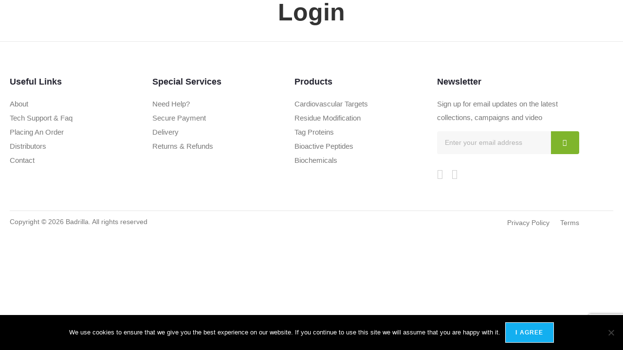

--- FILE ---
content_type: text/html; charset=utf-8
request_url: https://www.google.com/recaptcha/api2/anchor?ar=1&k=6Ld_tX0hAAAAABFB5POXzTwir9y4y_XATvuHAaYt&co=aHR0cHM6Ly9iYWRyaWxsYS5jb206NDQz&hl=en&v=PoyoqOPhxBO7pBk68S4YbpHZ&size=invisible&anchor-ms=20000&execute-ms=30000&cb=ypgcehi0zvc0
body_size: 48480
content:
<!DOCTYPE HTML><html dir="ltr" lang="en"><head><meta http-equiv="Content-Type" content="text/html; charset=UTF-8">
<meta http-equiv="X-UA-Compatible" content="IE=edge">
<title>reCAPTCHA</title>
<style type="text/css">
/* cyrillic-ext */
@font-face {
  font-family: 'Roboto';
  font-style: normal;
  font-weight: 400;
  font-stretch: 100%;
  src: url(//fonts.gstatic.com/s/roboto/v48/KFO7CnqEu92Fr1ME7kSn66aGLdTylUAMa3GUBHMdazTgWw.woff2) format('woff2');
  unicode-range: U+0460-052F, U+1C80-1C8A, U+20B4, U+2DE0-2DFF, U+A640-A69F, U+FE2E-FE2F;
}
/* cyrillic */
@font-face {
  font-family: 'Roboto';
  font-style: normal;
  font-weight: 400;
  font-stretch: 100%;
  src: url(//fonts.gstatic.com/s/roboto/v48/KFO7CnqEu92Fr1ME7kSn66aGLdTylUAMa3iUBHMdazTgWw.woff2) format('woff2');
  unicode-range: U+0301, U+0400-045F, U+0490-0491, U+04B0-04B1, U+2116;
}
/* greek-ext */
@font-face {
  font-family: 'Roboto';
  font-style: normal;
  font-weight: 400;
  font-stretch: 100%;
  src: url(//fonts.gstatic.com/s/roboto/v48/KFO7CnqEu92Fr1ME7kSn66aGLdTylUAMa3CUBHMdazTgWw.woff2) format('woff2');
  unicode-range: U+1F00-1FFF;
}
/* greek */
@font-face {
  font-family: 'Roboto';
  font-style: normal;
  font-weight: 400;
  font-stretch: 100%;
  src: url(//fonts.gstatic.com/s/roboto/v48/KFO7CnqEu92Fr1ME7kSn66aGLdTylUAMa3-UBHMdazTgWw.woff2) format('woff2');
  unicode-range: U+0370-0377, U+037A-037F, U+0384-038A, U+038C, U+038E-03A1, U+03A3-03FF;
}
/* math */
@font-face {
  font-family: 'Roboto';
  font-style: normal;
  font-weight: 400;
  font-stretch: 100%;
  src: url(//fonts.gstatic.com/s/roboto/v48/KFO7CnqEu92Fr1ME7kSn66aGLdTylUAMawCUBHMdazTgWw.woff2) format('woff2');
  unicode-range: U+0302-0303, U+0305, U+0307-0308, U+0310, U+0312, U+0315, U+031A, U+0326-0327, U+032C, U+032F-0330, U+0332-0333, U+0338, U+033A, U+0346, U+034D, U+0391-03A1, U+03A3-03A9, U+03B1-03C9, U+03D1, U+03D5-03D6, U+03F0-03F1, U+03F4-03F5, U+2016-2017, U+2034-2038, U+203C, U+2040, U+2043, U+2047, U+2050, U+2057, U+205F, U+2070-2071, U+2074-208E, U+2090-209C, U+20D0-20DC, U+20E1, U+20E5-20EF, U+2100-2112, U+2114-2115, U+2117-2121, U+2123-214F, U+2190, U+2192, U+2194-21AE, U+21B0-21E5, U+21F1-21F2, U+21F4-2211, U+2213-2214, U+2216-22FF, U+2308-230B, U+2310, U+2319, U+231C-2321, U+2336-237A, U+237C, U+2395, U+239B-23B7, U+23D0, U+23DC-23E1, U+2474-2475, U+25AF, U+25B3, U+25B7, U+25BD, U+25C1, U+25CA, U+25CC, U+25FB, U+266D-266F, U+27C0-27FF, U+2900-2AFF, U+2B0E-2B11, U+2B30-2B4C, U+2BFE, U+3030, U+FF5B, U+FF5D, U+1D400-1D7FF, U+1EE00-1EEFF;
}
/* symbols */
@font-face {
  font-family: 'Roboto';
  font-style: normal;
  font-weight: 400;
  font-stretch: 100%;
  src: url(//fonts.gstatic.com/s/roboto/v48/KFO7CnqEu92Fr1ME7kSn66aGLdTylUAMaxKUBHMdazTgWw.woff2) format('woff2');
  unicode-range: U+0001-000C, U+000E-001F, U+007F-009F, U+20DD-20E0, U+20E2-20E4, U+2150-218F, U+2190, U+2192, U+2194-2199, U+21AF, U+21E6-21F0, U+21F3, U+2218-2219, U+2299, U+22C4-22C6, U+2300-243F, U+2440-244A, U+2460-24FF, U+25A0-27BF, U+2800-28FF, U+2921-2922, U+2981, U+29BF, U+29EB, U+2B00-2BFF, U+4DC0-4DFF, U+FFF9-FFFB, U+10140-1018E, U+10190-1019C, U+101A0, U+101D0-101FD, U+102E0-102FB, U+10E60-10E7E, U+1D2C0-1D2D3, U+1D2E0-1D37F, U+1F000-1F0FF, U+1F100-1F1AD, U+1F1E6-1F1FF, U+1F30D-1F30F, U+1F315, U+1F31C, U+1F31E, U+1F320-1F32C, U+1F336, U+1F378, U+1F37D, U+1F382, U+1F393-1F39F, U+1F3A7-1F3A8, U+1F3AC-1F3AF, U+1F3C2, U+1F3C4-1F3C6, U+1F3CA-1F3CE, U+1F3D4-1F3E0, U+1F3ED, U+1F3F1-1F3F3, U+1F3F5-1F3F7, U+1F408, U+1F415, U+1F41F, U+1F426, U+1F43F, U+1F441-1F442, U+1F444, U+1F446-1F449, U+1F44C-1F44E, U+1F453, U+1F46A, U+1F47D, U+1F4A3, U+1F4B0, U+1F4B3, U+1F4B9, U+1F4BB, U+1F4BF, U+1F4C8-1F4CB, U+1F4D6, U+1F4DA, U+1F4DF, U+1F4E3-1F4E6, U+1F4EA-1F4ED, U+1F4F7, U+1F4F9-1F4FB, U+1F4FD-1F4FE, U+1F503, U+1F507-1F50B, U+1F50D, U+1F512-1F513, U+1F53E-1F54A, U+1F54F-1F5FA, U+1F610, U+1F650-1F67F, U+1F687, U+1F68D, U+1F691, U+1F694, U+1F698, U+1F6AD, U+1F6B2, U+1F6B9-1F6BA, U+1F6BC, U+1F6C6-1F6CF, U+1F6D3-1F6D7, U+1F6E0-1F6EA, U+1F6F0-1F6F3, U+1F6F7-1F6FC, U+1F700-1F7FF, U+1F800-1F80B, U+1F810-1F847, U+1F850-1F859, U+1F860-1F887, U+1F890-1F8AD, U+1F8B0-1F8BB, U+1F8C0-1F8C1, U+1F900-1F90B, U+1F93B, U+1F946, U+1F984, U+1F996, U+1F9E9, U+1FA00-1FA6F, U+1FA70-1FA7C, U+1FA80-1FA89, U+1FA8F-1FAC6, U+1FACE-1FADC, U+1FADF-1FAE9, U+1FAF0-1FAF8, U+1FB00-1FBFF;
}
/* vietnamese */
@font-face {
  font-family: 'Roboto';
  font-style: normal;
  font-weight: 400;
  font-stretch: 100%;
  src: url(//fonts.gstatic.com/s/roboto/v48/KFO7CnqEu92Fr1ME7kSn66aGLdTylUAMa3OUBHMdazTgWw.woff2) format('woff2');
  unicode-range: U+0102-0103, U+0110-0111, U+0128-0129, U+0168-0169, U+01A0-01A1, U+01AF-01B0, U+0300-0301, U+0303-0304, U+0308-0309, U+0323, U+0329, U+1EA0-1EF9, U+20AB;
}
/* latin-ext */
@font-face {
  font-family: 'Roboto';
  font-style: normal;
  font-weight: 400;
  font-stretch: 100%;
  src: url(//fonts.gstatic.com/s/roboto/v48/KFO7CnqEu92Fr1ME7kSn66aGLdTylUAMa3KUBHMdazTgWw.woff2) format('woff2');
  unicode-range: U+0100-02BA, U+02BD-02C5, U+02C7-02CC, U+02CE-02D7, U+02DD-02FF, U+0304, U+0308, U+0329, U+1D00-1DBF, U+1E00-1E9F, U+1EF2-1EFF, U+2020, U+20A0-20AB, U+20AD-20C0, U+2113, U+2C60-2C7F, U+A720-A7FF;
}
/* latin */
@font-face {
  font-family: 'Roboto';
  font-style: normal;
  font-weight: 400;
  font-stretch: 100%;
  src: url(//fonts.gstatic.com/s/roboto/v48/KFO7CnqEu92Fr1ME7kSn66aGLdTylUAMa3yUBHMdazQ.woff2) format('woff2');
  unicode-range: U+0000-00FF, U+0131, U+0152-0153, U+02BB-02BC, U+02C6, U+02DA, U+02DC, U+0304, U+0308, U+0329, U+2000-206F, U+20AC, U+2122, U+2191, U+2193, U+2212, U+2215, U+FEFF, U+FFFD;
}
/* cyrillic-ext */
@font-face {
  font-family: 'Roboto';
  font-style: normal;
  font-weight: 500;
  font-stretch: 100%;
  src: url(//fonts.gstatic.com/s/roboto/v48/KFO7CnqEu92Fr1ME7kSn66aGLdTylUAMa3GUBHMdazTgWw.woff2) format('woff2');
  unicode-range: U+0460-052F, U+1C80-1C8A, U+20B4, U+2DE0-2DFF, U+A640-A69F, U+FE2E-FE2F;
}
/* cyrillic */
@font-face {
  font-family: 'Roboto';
  font-style: normal;
  font-weight: 500;
  font-stretch: 100%;
  src: url(//fonts.gstatic.com/s/roboto/v48/KFO7CnqEu92Fr1ME7kSn66aGLdTylUAMa3iUBHMdazTgWw.woff2) format('woff2');
  unicode-range: U+0301, U+0400-045F, U+0490-0491, U+04B0-04B1, U+2116;
}
/* greek-ext */
@font-face {
  font-family: 'Roboto';
  font-style: normal;
  font-weight: 500;
  font-stretch: 100%;
  src: url(//fonts.gstatic.com/s/roboto/v48/KFO7CnqEu92Fr1ME7kSn66aGLdTylUAMa3CUBHMdazTgWw.woff2) format('woff2');
  unicode-range: U+1F00-1FFF;
}
/* greek */
@font-face {
  font-family: 'Roboto';
  font-style: normal;
  font-weight: 500;
  font-stretch: 100%;
  src: url(//fonts.gstatic.com/s/roboto/v48/KFO7CnqEu92Fr1ME7kSn66aGLdTylUAMa3-UBHMdazTgWw.woff2) format('woff2');
  unicode-range: U+0370-0377, U+037A-037F, U+0384-038A, U+038C, U+038E-03A1, U+03A3-03FF;
}
/* math */
@font-face {
  font-family: 'Roboto';
  font-style: normal;
  font-weight: 500;
  font-stretch: 100%;
  src: url(//fonts.gstatic.com/s/roboto/v48/KFO7CnqEu92Fr1ME7kSn66aGLdTylUAMawCUBHMdazTgWw.woff2) format('woff2');
  unicode-range: U+0302-0303, U+0305, U+0307-0308, U+0310, U+0312, U+0315, U+031A, U+0326-0327, U+032C, U+032F-0330, U+0332-0333, U+0338, U+033A, U+0346, U+034D, U+0391-03A1, U+03A3-03A9, U+03B1-03C9, U+03D1, U+03D5-03D6, U+03F0-03F1, U+03F4-03F5, U+2016-2017, U+2034-2038, U+203C, U+2040, U+2043, U+2047, U+2050, U+2057, U+205F, U+2070-2071, U+2074-208E, U+2090-209C, U+20D0-20DC, U+20E1, U+20E5-20EF, U+2100-2112, U+2114-2115, U+2117-2121, U+2123-214F, U+2190, U+2192, U+2194-21AE, U+21B0-21E5, U+21F1-21F2, U+21F4-2211, U+2213-2214, U+2216-22FF, U+2308-230B, U+2310, U+2319, U+231C-2321, U+2336-237A, U+237C, U+2395, U+239B-23B7, U+23D0, U+23DC-23E1, U+2474-2475, U+25AF, U+25B3, U+25B7, U+25BD, U+25C1, U+25CA, U+25CC, U+25FB, U+266D-266F, U+27C0-27FF, U+2900-2AFF, U+2B0E-2B11, U+2B30-2B4C, U+2BFE, U+3030, U+FF5B, U+FF5D, U+1D400-1D7FF, U+1EE00-1EEFF;
}
/* symbols */
@font-face {
  font-family: 'Roboto';
  font-style: normal;
  font-weight: 500;
  font-stretch: 100%;
  src: url(//fonts.gstatic.com/s/roboto/v48/KFO7CnqEu92Fr1ME7kSn66aGLdTylUAMaxKUBHMdazTgWw.woff2) format('woff2');
  unicode-range: U+0001-000C, U+000E-001F, U+007F-009F, U+20DD-20E0, U+20E2-20E4, U+2150-218F, U+2190, U+2192, U+2194-2199, U+21AF, U+21E6-21F0, U+21F3, U+2218-2219, U+2299, U+22C4-22C6, U+2300-243F, U+2440-244A, U+2460-24FF, U+25A0-27BF, U+2800-28FF, U+2921-2922, U+2981, U+29BF, U+29EB, U+2B00-2BFF, U+4DC0-4DFF, U+FFF9-FFFB, U+10140-1018E, U+10190-1019C, U+101A0, U+101D0-101FD, U+102E0-102FB, U+10E60-10E7E, U+1D2C0-1D2D3, U+1D2E0-1D37F, U+1F000-1F0FF, U+1F100-1F1AD, U+1F1E6-1F1FF, U+1F30D-1F30F, U+1F315, U+1F31C, U+1F31E, U+1F320-1F32C, U+1F336, U+1F378, U+1F37D, U+1F382, U+1F393-1F39F, U+1F3A7-1F3A8, U+1F3AC-1F3AF, U+1F3C2, U+1F3C4-1F3C6, U+1F3CA-1F3CE, U+1F3D4-1F3E0, U+1F3ED, U+1F3F1-1F3F3, U+1F3F5-1F3F7, U+1F408, U+1F415, U+1F41F, U+1F426, U+1F43F, U+1F441-1F442, U+1F444, U+1F446-1F449, U+1F44C-1F44E, U+1F453, U+1F46A, U+1F47D, U+1F4A3, U+1F4B0, U+1F4B3, U+1F4B9, U+1F4BB, U+1F4BF, U+1F4C8-1F4CB, U+1F4D6, U+1F4DA, U+1F4DF, U+1F4E3-1F4E6, U+1F4EA-1F4ED, U+1F4F7, U+1F4F9-1F4FB, U+1F4FD-1F4FE, U+1F503, U+1F507-1F50B, U+1F50D, U+1F512-1F513, U+1F53E-1F54A, U+1F54F-1F5FA, U+1F610, U+1F650-1F67F, U+1F687, U+1F68D, U+1F691, U+1F694, U+1F698, U+1F6AD, U+1F6B2, U+1F6B9-1F6BA, U+1F6BC, U+1F6C6-1F6CF, U+1F6D3-1F6D7, U+1F6E0-1F6EA, U+1F6F0-1F6F3, U+1F6F7-1F6FC, U+1F700-1F7FF, U+1F800-1F80B, U+1F810-1F847, U+1F850-1F859, U+1F860-1F887, U+1F890-1F8AD, U+1F8B0-1F8BB, U+1F8C0-1F8C1, U+1F900-1F90B, U+1F93B, U+1F946, U+1F984, U+1F996, U+1F9E9, U+1FA00-1FA6F, U+1FA70-1FA7C, U+1FA80-1FA89, U+1FA8F-1FAC6, U+1FACE-1FADC, U+1FADF-1FAE9, U+1FAF0-1FAF8, U+1FB00-1FBFF;
}
/* vietnamese */
@font-face {
  font-family: 'Roboto';
  font-style: normal;
  font-weight: 500;
  font-stretch: 100%;
  src: url(//fonts.gstatic.com/s/roboto/v48/KFO7CnqEu92Fr1ME7kSn66aGLdTylUAMa3OUBHMdazTgWw.woff2) format('woff2');
  unicode-range: U+0102-0103, U+0110-0111, U+0128-0129, U+0168-0169, U+01A0-01A1, U+01AF-01B0, U+0300-0301, U+0303-0304, U+0308-0309, U+0323, U+0329, U+1EA0-1EF9, U+20AB;
}
/* latin-ext */
@font-face {
  font-family: 'Roboto';
  font-style: normal;
  font-weight: 500;
  font-stretch: 100%;
  src: url(//fonts.gstatic.com/s/roboto/v48/KFO7CnqEu92Fr1ME7kSn66aGLdTylUAMa3KUBHMdazTgWw.woff2) format('woff2');
  unicode-range: U+0100-02BA, U+02BD-02C5, U+02C7-02CC, U+02CE-02D7, U+02DD-02FF, U+0304, U+0308, U+0329, U+1D00-1DBF, U+1E00-1E9F, U+1EF2-1EFF, U+2020, U+20A0-20AB, U+20AD-20C0, U+2113, U+2C60-2C7F, U+A720-A7FF;
}
/* latin */
@font-face {
  font-family: 'Roboto';
  font-style: normal;
  font-weight: 500;
  font-stretch: 100%;
  src: url(//fonts.gstatic.com/s/roboto/v48/KFO7CnqEu92Fr1ME7kSn66aGLdTylUAMa3yUBHMdazQ.woff2) format('woff2');
  unicode-range: U+0000-00FF, U+0131, U+0152-0153, U+02BB-02BC, U+02C6, U+02DA, U+02DC, U+0304, U+0308, U+0329, U+2000-206F, U+20AC, U+2122, U+2191, U+2193, U+2212, U+2215, U+FEFF, U+FFFD;
}
/* cyrillic-ext */
@font-face {
  font-family: 'Roboto';
  font-style: normal;
  font-weight: 900;
  font-stretch: 100%;
  src: url(//fonts.gstatic.com/s/roboto/v48/KFO7CnqEu92Fr1ME7kSn66aGLdTylUAMa3GUBHMdazTgWw.woff2) format('woff2');
  unicode-range: U+0460-052F, U+1C80-1C8A, U+20B4, U+2DE0-2DFF, U+A640-A69F, U+FE2E-FE2F;
}
/* cyrillic */
@font-face {
  font-family: 'Roboto';
  font-style: normal;
  font-weight: 900;
  font-stretch: 100%;
  src: url(//fonts.gstatic.com/s/roboto/v48/KFO7CnqEu92Fr1ME7kSn66aGLdTylUAMa3iUBHMdazTgWw.woff2) format('woff2');
  unicode-range: U+0301, U+0400-045F, U+0490-0491, U+04B0-04B1, U+2116;
}
/* greek-ext */
@font-face {
  font-family: 'Roboto';
  font-style: normal;
  font-weight: 900;
  font-stretch: 100%;
  src: url(//fonts.gstatic.com/s/roboto/v48/KFO7CnqEu92Fr1ME7kSn66aGLdTylUAMa3CUBHMdazTgWw.woff2) format('woff2');
  unicode-range: U+1F00-1FFF;
}
/* greek */
@font-face {
  font-family: 'Roboto';
  font-style: normal;
  font-weight: 900;
  font-stretch: 100%;
  src: url(//fonts.gstatic.com/s/roboto/v48/KFO7CnqEu92Fr1ME7kSn66aGLdTylUAMa3-UBHMdazTgWw.woff2) format('woff2');
  unicode-range: U+0370-0377, U+037A-037F, U+0384-038A, U+038C, U+038E-03A1, U+03A3-03FF;
}
/* math */
@font-face {
  font-family: 'Roboto';
  font-style: normal;
  font-weight: 900;
  font-stretch: 100%;
  src: url(//fonts.gstatic.com/s/roboto/v48/KFO7CnqEu92Fr1ME7kSn66aGLdTylUAMawCUBHMdazTgWw.woff2) format('woff2');
  unicode-range: U+0302-0303, U+0305, U+0307-0308, U+0310, U+0312, U+0315, U+031A, U+0326-0327, U+032C, U+032F-0330, U+0332-0333, U+0338, U+033A, U+0346, U+034D, U+0391-03A1, U+03A3-03A9, U+03B1-03C9, U+03D1, U+03D5-03D6, U+03F0-03F1, U+03F4-03F5, U+2016-2017, U+2034-2038, U+203C, U+2040, U+2043, U+2047, U+2050, U+2057, U+205F, U+2070-2071, U+2074-208E, U+2090-209C, U+20D0-20DC, U+20E1, U+20E5-20EF, U+2100-2112, U+2114-2115, U+2117-2121, U+2123-214F, U+2190, U+2192, U+2194-21AE, U+21B0-21E5, U+21F1-21F2, U+21F4-2211, U+2213-2214, U+2216-22FF, U+2308-230B, U+2310, U+2319, U+231C-2321, U+2336-237A, U+237C, U+2395, U+239B-23B7, U+23D0, U+23DC-23E1, U+2474-2475, U+25AF, U+25B3, U+25B7, U+25BD, U+25C1, U+25CA, U+25CC, U+25FB, U+266D-266F, U+27C0-27FF, U+2900-2AFF, U+2B0E-2B11, U+2B30-2B4C, U+2BFE, U+3030, U+FF5B, U+FF5D, U+1D400-1D7FF, U+1EE00-1EEFF;
}
/* symbols */
@font-face {
  font-family: 'Roboto';
  font-style: normal;
  font-weight: 900;
  font-stretch: 100%;
  src: url(//fonts.gstatic.com/s/roboto/v48/KFO7CnqEu92Fr1ME7kSn66aGLdTylUAMaxKUBHMdazTgWw.woff2) format('woff2');
  unicode-range: U+0001-000C, U+000E-001F, U+007F-009F, U+20DD-20E0, U+20E2-20E4, U+2150-218F, U+2190, U+2192, U+2194-2199, U+21AF, U+21E6-21F0, U+21F3, U+2218-2219, U+2299, U+22C4-22C6, U+2300-243F, U+2440-244A, U+2460-24FF, U+25A0-27BF, U+2800-28FF, U+2921-2922, U+2981, U+29BF, U+29EB, U+2B00-2BFF, U+4DC0-4DFF, U+FFF9-FFFB, U+10140-1018E, U+10190-1019C, U+101A0, U+101D0-101FD, U+102E0-102FB, U+10E60-10E7E, U+1D2C0-1D2D3, U+1D2E0-1D37F, U+1F000-1F0FF, U+1F100-1F1AD, U+1F1E6-1F1FF, U+1F30D-1F30F, U+1F315, U+1F31C, U+1F31E, U+1F320-1F32C, U+1F336, U+1F378, U+1F37D, U+1F382, U+1F393-1F39F, U+1F3A7-1F3A8, U+1F3AC-1F3AF, U+1F3C2, U+1F3C4-1F3C6, U+1F3CA-1F3CE, U+1F3D4-1F3E0, U+1F3ED, U+1F3F1-1F3F3, U+1F3F5-1F3F7, U+1F408, U+1F415, U+1F41F, U+1F426, U+1F43F, U+1F441-1F442, U+1F444, U+1F446-1F449, U+1F44C-1F44E, U+1F453, U+1F46A, U+1F47D, U+1F4A3, U+1F4B0, U+1F4B3, U+1F4B9, U+1F4BB, U+1F4BF, U+1F4C8-1F4CB, U+1F4D6, U+1F4DA, U+1F4DF, U+1F4E3-1F4E6, U+1F4EA-1F4ED, U+1F4F7, U+1F4F9-1F4FB, U+1F4FD-1F4FE, U+1F503, U+1F507-1F50B, U+1F50D, U+1F512-1F513, U+1F53E-1F54A, U+1F54F-1F5FA, U+1F610, U+1F650-1F67F, U+1F687, U+1F68D, U+1F691, U+1F694, U+1F698, U+1F6AD, U+1F6B2, U+1F6B9-1F6BA, U+1F6BC, U+1F6C6-1F6CF, U+1F6D3-1F6D7, U+1F6E0-1F6EA, U+1F6F0-1F6F3, U+1F6F7-1F6FC, U+1F700-1F7FF, U+1F800-1F80B, U+1F810-1F847, U+1F850-1F859, U+1F860-1F887, U+1F890-1F8AD, U+1F8B0-1F8BB, U+1F8C0-1F8C1, U+1F900-1F90B, U+1F93B, U+1F946, U+1F984, U+1F996, U+1F9E9, U+1FA00-1FA6F, U+1FA70-1FA7C, U+1FA80-1FA89, U+1FA8F-1FAC6, U+1FACE-1FADC, U+1FADF-1FAE9, U+1FAF0-1FAF8, U+1FB00-1FBFF;
}
/* vietnamese */
@font-face {
  font-family: 'Roboto';
  font-style: normal;
  font-weight: 900;
  font-stretch: 100%;
  src: url(//fonts.gstatic.com/s/roboto/v48/KFO7CnqEu92Fr1ME7kSn66aGLdTylUAMa3OUBHMdazTgWw.woff2) format('woff2');
  unicode-range: U+0102-0103, U+0110-0111, U+0128-0129, U+0168-0169, U+01A0-01A1, U+01AF-01B0, U+0300-0301, U+0303-0304, U+0308-0309, U+0323, U+0329, U+1EA0-1EF9, U+20AB;
}
/* latin-ext */
@font-face {
  font-family: 'Roboto';
  font-style: normal;
  font-weight: 900;
  font-stretch: 100%;
  src: url(//fonts.gstatic.com/s/roboto/v48/KFO7CnqEu92Fr1ME7kSn66aGLdTylUAMa3KUBHMdazTgWw.woff2) format('woff2');
  unicode-range: U+0100-02BA, U+02BD-02C5, U+02C7-02CC, U+02CE-02D7, U+02DD-02FF, U+0304, U+0308, U+0329, U+1D00-1DBF, U+1E00-1E9F, U+1EF2-1EFF, U+2020, U+20A0-20AB, U+20AD-20C0, U+2113, U+2C60-2C7F, U+A720-A7FF;
}
/* latin */
@font-face {
  font-family: 'Roboto';
  font-style: normal;
  font-weight: 900;
  font-stretch: 100%;
  src: url(//fonts.gstatic.com/s/roboto/v48/KFO7CnqEu92Fr1ME7kSn66aGLdTylUAMa3yUBHMdazQ.woff2) format('woff2');
  unicode-range: U+0000-00FF, U+0131, U+0152-0153, U+02BB-02BC, U+02C6, U+02DA, U+02DC, U+0304, U+0308, U+0329, U+2000-206F, U+20AC, U+2122, U+2191, U+2193, U+2212, U+2215, U+FEFF, U+FFFD;
}

</style>
<link rel="stylesheet" type="text/css" href="https://www.gstatic.com/recaptcha/releases/PoyoqOPhxBO7pBk68S4YbpHZ/styles__ltr.css">
<script nonce="TdEmlRsXH0JRQNiQrRpPdA" type="text/javascript">window['__recaptcha_api'] = 'https://www.google.com/recaptcha/api2/';</script>
<script type="text/javascript" src="https://www.gstatic.com/recaptcha/releases/PoyoqOPhxBO7pBk68S4YbpHZ/recaptcha__en.js" nonce="TdEmlRsXH0JRQNiQrRpPdA">
      
    </script></head>
<body><div id="rc-anchor-alert" class="rc-anchor-alert"></div>
<input type="hidden" id="recaptcha-token" value="[base64]">
<script type="text/javascript" nonce="TdEmlRsXH0JRQNiQrRpPdA">
      recaptcha.anchor.Main.init("[\x22ainput\x22,[\x22bgdata\x22,\x22\x22,\[base64]/[base64]/[base64]/bmV3IHJbeF0oY1swXSk6RT09Mj9uZXcgclt4XShjWzBdLGNbMV0pOkU9PTM/bmV3IHJbeF0oY1swXSxjWzFdLGNbMl0pOkU9PTQ/[base64]/[base64]/[base64]/[base64]/[base64]/[base64]/[base64]/[base64]\x22,\[base64]\\u003d\\u003d\x22,\[base64]/DkwImL8OCGV7Cjn7DmVAtGMKXEjEdw7toFCtbHsObwpXCtcKab8Kqw5vDhUoEwqQHwojClhnDiMO+wppiwq3DtQzDgyLDrFl8XcOaP0rCnCTDjz/CvsO0w7ghw6rCn8OWOh/DhCVMw7dSS8KVMGLDuz0Db3TDm8KPd0xQwq1Sw4tzwqYPwpVkc8KoFMOMw6QNwpQqNsKFbMOVwrgvw6HDt151wpxdwp/Ds8Kkw7DCrQF7w4DCqsOzPcKSw5jCp8OJw6YeSik9D8O/UsOvGzcTwoQnDcO0wqHDiDsqCTzCmcK4wqBxJMKkcn3DgcKKHEx0wqx7w6TDjlTChl1kFhrCq8KwNcKKwrgsdARaMR4uQ8K6w7lbCMOhLcKJYTxaw77Ds8KFwrYIPE7Crh/Cm8KBKDFBesKuGTjCu2XCvV12UTESw4rCt8KpwqnCjWPDtMOOwow2LcKww4nCikjCl8KBccKJw78YBsKTwoDDh07DtifCvsKswr7CpBvDssK+Y8Ocw7fCh14MBsK6wrtLcsOMUxt0TcK7w441wrJjw6PDi3U+wojDgnh1aWcrCcK/HiYnBkTDs3t4Tx9rEDceRxHDhTzDuw/CnD7Cj8K+KxbDhTPDs314w4/DgQkBwqMvw4zDr03Ds19DblPCqEkOwpTDilvDkcOGe0DDs3RIwoxWKUnCpMKgw65dw5TCiBYgNS8JwokCe8ONEXfCtMO2w7ITTMKAFMKZw4Uewrpdwqdew6bCo8K5TjfCqDTCo8OuSMKcw78fw5fCksOFw7vDvxjChVLDuD0uOcKDwp4lwo41w41CcMOmScO4wp/Dh8OLQh/CtF/Di8Opw5vCkmbCocKdwpJFwqV6wrEhwot9WcOBU1vCssOta3BHNMK1w4tif1MAw7swwqLDpFVde8Oxwqw7w5dNDcORVcKywpPDgsK0QFXCpyzCrF7DhcOoHsKqwoETKCTCshTCmcO/wobCpsKDw7bCrn7CicOmwp3Dg8O+wrjCq8OoJ8KzYEAoDCPCpcOkw7/DrRJoSgxSKcOSPRQewovDhzLDocOmwpjDp8Oaw4bDvhPDrwEQw7XChDLDl0srw7rCjMKKXsKXw4LDmcOWw4EOwoV9w6vCi0kcw5lCw4dvUcKRwrLDmsOiKMK+wqjCpwnCscKFwq/CmMK/[base64]/SsKfw6jDg8KCwrLCo8OdwoxIwpwWNDwBVxrDjw9Bw6kHMcOIwrfCpgXDj8KqbkfDkMKQwrrCisKEBcO6w43DlsOCw7DCkWXCj0wYwqbCkMOHw6oyw50aw5zCjcKQw4JrTcKsOsOcVsK9w6PDoywbanY3w5/ClAMYw43CmcOww75OCsOnw5sOw4fCjsKnwptHw7lqaCZrEcK/w593wpM0aX/Dq8KrHxIFw7M4JXHCv8OLw5ZQLsKvwpvDrEcBwo1yw6vCgGbDsWJ/wobCmDh2K1hDKF5MWcKmwoACwpgBDcOpwoopwp5wezXCqsKQw6xxw7RCIcOew6/DuT4vwpfDtk3DsHgMEHcww74ybcKLOcKVw4Uow7AwdcKXw4jCjjjCqD7CpcOwwp3DoMO/T1nDvTTCtn9QwqU4wp9IDQo/wrXDiMK4PDVQV8O+w4xfKH46wrRyAivCn0tPHsO/wo4owrd1L8OlfMKjUEBuwpLColtMUClmV8K4w7ZHasK0w5bCoAIowqHCiMKtw7JNw45nworCi8K4wqjCpsOHCmfDjcKUwoxcwpBYwqwiwrAeesKbScOJw4kLw60fPkfCrljCtcOlYsKidjcowowKbMKjaR7CuToLG8OXCcKwCMKtYcOnwp/CqcOZw67Dk8KvJsObLsOTwonCugc6wqrCjWrDsMK5ThbChFwBJsOcAMOFwonCrx0PZcKeHcObwptqfMO/TkJ3XSbCuSMJwpjDk8K7w6t7wrcANEdRHT7CmH7DlcK7w6d7V2pBwq7DhBLDrgBxaxRaUsOxwpVSLB50V8OAw5jCn8Off8KkwqJiFh5aLcO/w6B2K8KVwqjCk8OiIMOAcyghwoPDoE3DpMOdfw7CjMOPfn8Pw4/Ds0fDj2zDgV87wrBDwo4gw69NwofCiC/[base64]/CqcOLwrFkw5fDosOSw7TDlls+w5zDusOww6gpwoDCpXxBwqZLLMO8wo/DtsKdFDzDtcOCwpxOfcOdQ8K5wofDj2LDrDYQwqTDtEBWw5hVNsObwoM0G8KUaMOtPmVFw6xTY8O7ecK4M8KmXcKXVMKcTDVhwrV6woTCs8OOwoPCk8OiLsOgd8KOZcK0wpvDqy8cEsOxPMKsGcKKwq0Hw5DDgXzCnAt2woBxc1/DolZ3WnXDsMKMw7Jfw5EoSMOcesKaw5LCrsKXdHjCssObT8ObcQIxDMOHSSMiOcO4w44lwofDmxjDuxjDuFk3M0I9McK3worDp8OlZk3DmsKBPsOcH8OCwqLDhhAUYTMBwoLDhMOfw5Fyw4HDuHXCmS/Dr3QawoHClW/DoBvChFxVw6A8Hl14woPDrzPCrcONw53DpiDDk8KWAcOsBMOmw44IZnw/wrh8w6kBSxDCp3jCjUzCj2/CsDHCucKEK8OHwogFwpDDlljDhMK9wrVowrfDi8O6NVR1IMOGbMKAwrglwoAQw5kkHQ/DijnDvMOcXEbCh8OReFZ2wqQwbsKJwrN0w5hPTBclwpnDlU3DtxPDusOLPsOVKE7DoR1ecMKrw6TDr8ONwqLDnDZoPQPDqXPCssODw5LDjTzCgA3CisOTTgHDhlTDv2bDkhbDkEjDhMKGwpBFNcK5IFTCoGp8DCbCtcOcw48bwq8cbcOtw5Fnwp/CvcOBw58vwrTClsKzw63CuFbDpBUpwpDDqSzCtBhCS1ReY3AcwqBUQ8O6wrRaw6J2wobDsAnDtCxrDDA/w6DCjcObfhYnwp/CpcKqw4LCvsOkLxnCncKmYHPCjjXCgVjDlcOGw5PClDF4wp4wUld8QcKEO03DqgcgZXTCn8KJw5LDkMKtexXDk8OGw6kSJ8KYw5jDsMOlw7/CsMK5X8OUwqx8w6c9wrrCuMKowpPCosK5wq/Dj8KCwrfCgl8kIQ3Cj8OKZMKgOUVPwqxnwofCtsK8w6rDqmvCsMKzwoDDqQVrDWcIMhbCnWjDn8OSw59Pw5cUM8KZw5bCqsKaw4gyw5lQw44CwolhwphoT8OQA8KgAcOyVMKFw78TNMOKdsO3wp/[base64]/Dk8Ksw4odDChxwrJtORTCl3/CpyHCuA5Lw6Y9fcKow6fDnhRUw6VEGnnCvn/CvcO8FhR4wqMFdMKQw54EfMKFwpMKOxfDom/DgBpuwq7Dm8Knw6d+wohYAT7DmMOSw7TDmAsAwqrCk3vDkcOof3Zdw4BVK8OOw6FAAcONb8KbYcKgwrbDpMKKwr0XJ8K4w7YmEBDClSIuPXXDuFlYZMKZB8KyBCg5w7h4wpTDssO9WMOtwpbDvcOCW8OJW8OtW8O/wpnCinTDvjYvXAs+woXDlMK5O8KXwo/CnsK5NQ0sEHtjAsOqdVDDlsOIIkHCt0ohAMOZwoDDp8Obw5Nue8KgC8KbwogQw7oQZCzCgcOvw57CmsOuSDEAw60nw5/CgcKSb8KkIMOzQ8KuFMKuB3olwpA1W1g5JT7Cjx50w5PDrwJMwqB0NWZ6cMOLXMKqwqVrJcK/DBMXwoM2c8OBw5gpLMONw7hQwoUIDSLDpcOCw7x7CcKWw59dacOrTR7CjWvCuTTCnBfCgC/[base64]/[base64]/[base64]/[base64]/CnTLDikk6fMKRw5IHwpIUH1DDkMOwcGfCp2NwaMOeIUTDniHChXPDsiN0FsK6FcKqw7PDg8Kaw43DlsKuQ8OZw4LCnF7DiWjDiiomwplmw49rwp93IcKpw4nDu8OnOsKbwoPCrwXDlcKrWMO/wrXCrMObw5PCvsK5wrkJwr46woJxRDLDgRXCnl9WDMKXfcObecK9w4XChw9yw7oKezbCigkaw4YfCB3DsMKJwpzDhcKNwpLDgAVMw6nCosOtAcOAw4x8w4c/K8OiwoxxPMKxwpnDn0bCj8K6woHCgCsONMOMwo5KYGvDlcKpDh/DocOLAAYsaSjDmkvCj0ptw7wkdsKJD8OOw7jCk8KfAkrDvsOiw5fDh8Kkw5F3w75fXMKOwpTCgMOAw5XDmUzCoMKuJRtzcnLDg8OBwqMAACY8w73DumJIZ8Ozw7YubcO3WW/CmmzCkljCgRIlCRLCvMOww6VQZcOMETrCp8KaPW1QwrTDvMOaw7LDhG3ClClhw6MkLcOhYMONSCEbwoLCrTDDlcObKTzDmW1JwrPDv8Khwo1UN8Oia3jCpsK0QTHCu2lwQMK+JsKGw5LDksKebsKGM8OKFmN/wrLCiMK0wrDDucKafSXDo8O7w7JTJMKUw53Ds8Kiw4MLHwvCiMKfVg8gZAjDvMOYw7bCpsOjTkQOJ8OXPcOhwoUCw5MldiLCsMODwp9VwpbDkWnCqWvDjcKREcKAeSNiC8OewqsmwoHDhh7CiMOJVMO1cS/DoMKaQsKRw5I+fDAbDVxKZ8O1ZXDCksOXaMORw4LDs8O2McO0w4JiwpXCusKawpYKwokaYMOuCCwmwrIZQ8K0w6NJw5xMwoXDkcKAw4rCsCzCrMO/[base64]/DtMOzVsOyXxrDtU5BW1HDsUfDm8O7ScOSbD4KayjDosK+wqnCsgTClQtswq/CnxDDj8KYw7DCqsKFHcOYw4TCtcKUTBdpGsKNw77CpB52wqzCv3DDscOmd0fDu3EQTyUQwpjChV3CkMOkwpXDkFwrwpQkw5tvwqE/ckHDvSzDuMKWw6XDrcK0U8K9UWZoZgvDp8KQAznDok0rwqfCkXBQw7gHHh5AZyxOwpDCgMKRZSE+wpnDiF9yw4gdwrDCiMObdwrDtsKswrnCiU7CjhBLw7fDj8K/NMKLw4rCmMOMwo8Bwr5UOsKaVsKcPMKRwqfClMKtw7/DpE/CpS/DqsKrTsKgw5DChcKNV8KmwoQDQTDCtxbDm0x9wpjDpRpwwozCt8KUOsOBJMOGFBbCkGzCssOPPMOtwqNJwo/Cp8KLwoDDhwUWIcKRCGbCgWfCiWfChXXDr1wpwrUFPsKzw4nDjMK1wqRIRmnCknt9HlXDpcOhQcKcVHFiw50TUcOGcMOKw4XCmMOOVS/CisKYw5TDqQg/[base64]/[base64]/YiLDp8OsNiXCmDlCH8K9w40XKBNmJmVmw55MwqEGUEJkwrbDusO3NWnCqSRDecOfVHTDmMKDQMOtwpgVEErDt8K6cw/[base64]/[base64]/[base64]/MMKbw6FyNMONw6vCg8OUbxvCjHnDompIwrvDvRbCnMKPLzlNCVLCjcO0asKXUCXCngXCiMOhwpMLwo7CsSfCpnFVw4HDgn/ChhrDq8Ohc8KXwqHDsllLJkrDokcmG8OBTsOCVn8OKGLCuGMda0TCp2klw5xawo/Cs8OSS8O/wpnDgcOzwoXCvGJwNcO1X1fCi107w5TCv8OleEM1O8KBwqQDwrMjJC/CncKoVcO/YXjCjXrDusKVw7VBHWcHcw4xw7tUw79GwqLDvMKCw6TDjzfCmTl/csKEw5gIIDbClsOIwrYRITt4w6MIVMKkLQDCqRRvwoLCrVDDoloRd38tNRLDpC8Hw5fDsMO3DTpSG8OHwo9gSsK2w6rDvFIVGGtYcsOqbMKAwrvDqMOlwqggw57DrAnDoMKVwrsFw7ljw7RHbUjDsBQGw4bCrSvDq8KlVsKmwqdowpLCqcKzN8O4JsKKwod/[base64]/CtcK4QWvDmmJ6CVZeFloTwo4Nw57CgCXCpMONwp/CrFIpwo7DuEYvw5LCqjEOegPCtlDDoMKjw780w7HCvsO6wqXDp8KUw6tcRisIA8K2NWArw6rCkcOPKcOrfMOSFsKbw4XCvSYPD8O5N8OYwpt9woDDv23DrBbCocKwwpjCtGVeZsKWL0krAB3ChcOVwqMIwo/DicK2PHfDtjoFNMKLw4h4w4IhwqN/[base64]/DgsKgbcKPwqnCuA0rwrrDkEJbAMOtwojChcOyGsKVIMOxw4gcP8Klw7VcZMOEwpbDhX/CucKmMHDCksKccsObHcOyw77DvcO5bA3Dg8OPwpnCtcORVMKZw7bDqMO4w6YqwqIxJUgcwppdFV08d3zDs3/CksOeJcKxRMOCw60pDMOGFMKww44vwr/CuMOpw7HDsyLCtcOjcMKEbTVUSU/Du8OsPMO6w6fDisK0wpUtw7jDohA9H3rCtDA6Z2sIJns0w5wcM8OUwrlpJgLCow7DhcOww45gwpJDZcOUF3HCsDpzfMOtTQFlw7zCkcOiUcKJYVdSw5hyKFXDlMOLZh7ChCxqwpTDu8Kxw4wrwoDDoMKdVMORVnLDn3bCjMKTw73Cn3Q8wrnCi8Oqwq/Dl2sWwo1yw4UmdcK6YsOzwrzDrzRQw7oTw67Dsy8Awq7DqMKgBAXDmsOQJcOhBSUXIQrCnyV4wrrDsMOiTsOfwpDChsOOLScGw5tmwqYWfsOZNsKvBjwpJsORDk8+w4ZSPcOlw5/CoEEWV8OQY8OIMMKDw7w1wq4DwqHCmsOYw6PCoBEvRUbCsMKow40Nw7sxOijDkx7DtsOMCwTCu8KmwpzDvcKLw5rDpzg1clECw7MAwrrDtsKJwqsHS8OIwpbDjFxzwpzCqwbDvmTDgsO4w6cJwpB6aGpJw7VaFsKPw4E1S1nDswzDuUYlw5RZwq04HFLDtTbDmsK/wqZ5M8O2wrnCl8OdUQNew49gTQ0cw7sVPcK8wqB4woNiw6sCfMK9B8KGwpRaVg1pC3jCrCZoEGjDrMKHLMK5PcKUBsKfC10bw4MAVX/DvGrDi8OBwpDDk8KGwptWP0vDnMOVBHLDtSNoOnRWFcODOMK/e8Khw6XCryXDq8KDw5PDoB8gMiJYw4TCrcKOEMObTcKRw747wq3CocKFZMK7wpU6w5LDjkk+BHwkw6DDilM3GsOXw4kkwqXDr8ObQghFAMKOOyDCn13DrsOPGcKaajPCtsKMw6PDpjTDrcKnVhZ5w65PdUTCvls5w6V2YcKuw5VSFcKgAGLCk1wbwr5/w6vCmEB6woUNBMOLCArCoU3Doi1xLlEPwr9FwpbDihJ2wooew5Y9fXbCiMKWJcKQworCnFJxVj9kTCnDhsOKwqvDksKKw6cJUcKkSkdLwrjDtBxww6vDp8KKFw7DhsOpwq48FgDCoCZfwqsNw4DClQ4AccO5eR1ow7QeOsKKwq4bwptgcMO2SsObw5dTNg/[base64]/CtzIbw67CrV3CksKowo4rw45bBMOXDXBCwpDDgE7Cq1/DqwLColTCq8OcHWNUw7Inw5zChxrCscOPw5UVwppsIcOkw43Dv8KZwqfCgzcLwobDtsOJTxoHwq3CrzpeSFdrw7DCvWc5NzXCvAjCn0XCg8OHwrXDqTfDrznDtsK1P0tywrPDosKdwqnDm8OQFsK9wowsVgXCgiMowqTCt1Yic8K+VsKhDRvDpsO0ecOZCsOTwqVDw4/[base64]/Dk8Omw5HClcOQSkRqwo1AwrfCosKKw74AF8KkQEfDlcOHw6HCs8OrwpLDkgbDjgfCp8Otw5/Dq8OOwpwbwqpYDsO0wpcQwpVBRcOZwqcLccKMw6NtZMKCwo1Cw4Zzw4HCvi/DmDLDrEDCmcOgG8Kaw6YSwpjDs8O0BcOsVDgVLcKRXTZVTMO8fMK6SMOqLcOwwrbDhVbDsMKjw7TChy7DpgoNSh/DlTIEw5U3w7A1w4fDkjLDhTLCo8KRTsONw7d+woLDlMOmw5vDrU8ZS8KTb8KJw4jClMOHdxFEL3jCtVANw47DmCN/wqfCgmvCvlJKw6I8VnHCv8Kqw4c3w5fDjBRsJsKmXcKPHsKLbwV+EcKvU8Ofw4thBDDDjGjCpcK8RWkYMypgwrswfcK2w4Nlw7HCr2h2w6/Dlx7DucOcw5LCvjLDkhfDvUdxwofDthcsRsOfPF3Clx/DiMKFw4FmSB56w7A8e8OiScKVP0QFaxnCmiTCj8KKHcO6LcOtWVXCq8Oqf8ORTm7CjhXCscK/BcOrwqTDiRcEFRscwrrDu8O9w4bDtMOqw4DCnsK0Syttw4LDjmPDlsOHwpgEZ0XDusOuYCFNwrbDhcKjw7w9w47Coh06w5UQwodndUDCjj5fw7TDtMO7VMKUw4JvYD00PQLDucKeMFTDqMOfG1NnwqXCo2VAw5jDisOQX8OWw5/CrsORSWc0I8OuwpwpG8OpMUNjF8OSw7rCgcOrw7HCqcK6GcOGwpkyRMKkw4zCnE/Du8Kle23DpCgnwolGwovCvMOcwqpWQ0XDhcOIABFwPiB8wrLDhkFPw6jCr8KhdsOFG3h3wpBFH8K/[base64]/A8KfIMOMeMOkw4R6w7dow5l2w6rCljMww5HCoMK7w51wBcKyFgPCh8KcCCHCph7DscO/wpDDigUvw63CgsOHesKtQsOGwrEEfVFBw7bDksOFwpA4UWnDscOQwpXDhE1sw6XDl8OwC3fCtsKCNTjClcOcNjTCkXIHwrTCkCXDg0N6w4pJRsKVCW14w4LChMKhwp/[base64]/wrbCk8K2wp0pDcOCCsOwKkQnE8K+w7zCiB5QL3rCjsKERXXCqsKUwokIw7PCqh/CgXzDoVbCq3PDhsOEc8O4e8O3PcOYB8KvNX8Qw4MpwrFgQ8OTLcONWiUhwonCo8OGwqDDoSYww6kYwpPCvMK2wqsLEcO6w57CmDvCuG7DpcKYw5pATcKRwqMhw6bDrsKawrvDoCTCljkqIMOfwptbe8KHFsK0ZTR3TVd9w4/CtMO0TlE+eMOhwrs8wo49w44zGTBUGAoAFsOSacOCwqzClsKtwprCqX/Du8OeRsKsJ8KHQsKdw6LDm8OPw6fDoBzDihADPwxmTFrDisOnbMO+LcORL8K/wpAcM2NbTTfChALCsFdTwprDkFNgfcKWwonDicKvwoRww5t0wqTDoMKUwqDCq8OWP8KOw7HDtcOkwqojSg3ClMK0w5HCmcOcNkzDpsOFw5/DsMK0OV7DrwR/wrJRAsO/w6TDh3MYwrgre8K/[base64]/DlcK5wp9Zw5DCh0dmGMOBw69zwrTDj8KRw5TDu2IRw5LCo8KmwpErwrtYMsOrw7/[base64]/CojlXRGbCn8OHw7TCkzrDt3ISJ8Obw4IcKcOawokgw7/ClcOcPBNcw73Cnn/CgwTDqGXCnxl0fsOSLMKUwpgnw4XCnk53wqjCjcKVw5nCsHXCmQ9NGy3ClsOhwqYDMB5XJ8ObwrvDlCPDsm9Acx7Cr8KkwofCkMKMYMOew7rCgjI2w59HficuLWLDicOmaMKbwr1xw4LCsyPDrFXDqEBnX8KHdnYmSk1/T8KVHcO9w5fDvxjChcKSw71ewobDmg/Dk8ObRsOEAMONK2tyW04+w5Q9Rn3CrMKXcmYhw4rDqSJkSMOqIXbDiRfDsVQtO8OlDwfDtMOzwrLCll8QwovDvSpzGMOPKW4kX1jCpsK9woMXXyLDmsKrw6/Cl8O8wqNVwr3DpcODw4HDkVbDhMKgw5rDihzCgcKsw4DDncOcJWDDqMK+PcOHwpQuYMKUG8OIDsK+YnYHwq5gXcObFjPDpHTCmW3CqcOnagrCm1XCq8Obwr7DsUXChMOww60QLmkkwolww6M2wovCnsKTdsKJLMKDAyLCscO0FsOZVDF1worDv8K7w7/DoMKXworDpMKqw51JwpLCqsOXYcORGsOxw4tMw7xqwqtiVUPDgMOmUcOow6xLw6tGwp8dCzUcw5dEw6hYJMOQClBOwp3DncOKw5jDvMKQbATDggvDpCLDnF7CtcKUOcOHAD7DssOcC8Ktw5tQMBjDoXLDp0jCqy0RwoDCvzMgw6/[base64]/CjWnDvWg+w5hrOjXCgMOewogjYcOpaMKbXFdBw6/DlF1Xw4BWfGvDvcKYDixkwrBSw4rCk8Oaw5E1wpLDtMODRMKIw5YXVypZOxlSRMOzPMONwoQywpgiw5ITQ8O9eHVcLCFFw6vDmhfCr8O7LktbcTgRw7XCmG95fGhJJEHDvXbCiHAqPnpXwovDmnTCuy5nV3ksdFkzBsKRw6gxYy/CmsKvwqMLwrgKRsOvHMKsCD5oHsOqwqBnwop2w7zCssOIXsOmPVDDvMOfCcKRwr7ChTp6w4TDn3TCu2fCo8OYwrjDosOJwr1kw6RsFlISw4t4Uj1LwoHDpMOaEsKdw7jCv8Kww6VVMcKmMGtFw60xfsK8w60jwpZiZcOiw4Bjw7Q/wp7Co8OCDSzDphXCpsKJw53CtCI7AsKHw4/CqQtLK3bCnUlCw64wIMKrw6NAfkzDmsK+fjkYw6ZCS8O9w5XDicKXJsO0aMOqw7zDmMKCYQ5twpRAbsKcQMONwq/DmVTCh8Ojw7zCkBZPQsO8JArDvS0sw6RvLXFKwqzDu1VDw4LCnsO8w4soUcK9wqLDmMK3GcOUwoLCjcOZwqvCsC/CumVTTUvDrcO5Jktqwp7CvcKWwqkZw6jDv8OmwpHCoxJkU2M2woU0wovCgx97w5Mww48RwqjDjsOpf8Knc8OiwprCmMKzwqjCmFY/w5zCj8OVXyICPMKFIR/DsDbCiD/CicKNT8KSw5LDgsO5SFrChcKgw5ENJMKNw6vDsF3Cq8K2E1zDkHXCsADDsEnDv8OHw7VQw5nCoy3Cqmg4wrEdw7Z4MMKJVMOrw5xXwqRawp/[base64]/HRTDnMKjP8OxwosmwoliCClmw5rCusKcBMKzwpdUwpLCrMKfU8OjCSkiwrYpUcKZwobCvzzClMOzV8KVWVXDk1lKd8O5wqcMwqDDgcO+FwlKN0QYwrJWwoVxGcKNw75Awq7Dhktxwr/CvGl1wrfCsAd+Y8ODw6TCiMKdw4vDuX0OWhPDmsO2VDUKZ8KbAXnCjCrCkcK/fETCknMGK1nCpDHCusO5w6PDlcOTHjPCoC0XwpHDmSoZwqnCtsKEwqJ9wqnDjw9PHTbDscO7w7VTM8ODwoTDrH3Di8O4bDDCgUtHwqPCjcKnwo84wp1eE8KED0dzX8KTwoMlZsOcVsOTwoHCu8OGwqvDvxJRDsKObcKdBBfCvjhEwq0Sw4wrRcO0woTCri/ChEZ+acKDRcKlwqI/M1I/Xy8UbMOHwqTCoDfDvMKWwr/Cuj4tISUebTZHwqJQw53DgnRvwpHDpxLCi1DDpsOJW8OxGsKXwpAZQD7DncK/Fn7DpsOywqXDgjjDj1c7wpTCggxVwp7DqkDCicORw5BEw4rDrsORw4lfwrhfwo59w5IaC8KfC8OBCm/DusKzPUJQdMKow5IKw4vDr3zCvDR4w7nCvcOdwqdpR8KFDX/DqcOvNsKBaATCrQfDsMK3AX1mOjLCgsOAb1HDgcORwrTDmB/[base64]/[base64]/[base64]/[base64]/CsX3CmTcwRMOYwqwMwp0NwqBcw45+wqdLw4QaBFMkwqQKw50SXkLDqsOZC8KyacObGsKbccKCa2bDnHc6w6x3IhDCucOCdXsKQMOxQDbCjsO8U8Ogwo3CusKNQAXDpsKhIDHDnsKRw4DCo8K1wphvdcODwpsYE1jCogjDv2/CnMOnesOoL8Ond2VZwoXDqlBowpXCjHNYYsO9w51sH3kowp7Dt8OqBcKRKhAILFjDisKuw49jw6vDqlPCoFfCswTDv2hQwqPDtcO0w7cJGMOiw7vCpcKZw6cxfcK7wojCr8KxEMO0f8Ovw5MbADlkwqvDkGDDusK1XsO5w6YwwrNpMsOTXMOnw7kXw6wqbQ/[base64]/Ci8OjwphjWcOEf8OPXCzCosKww6o2w5tVD0t7S8K+wqYEw7wqwqQNd8OwwpApwrBcPsO2JMOKw4QkwrDDrFvCoMKWw4/DhMK1EhgRfMOvZxvCmMKYwoZtwpfCpMOqDMK7wozCuMOjwqAlYsKtw7UjAxfDlS8gXsKZw5PDv8OJw58tGVHDoDrDm8OhTkvCkw53GcKpGHnCnMOSFcOXQsO+wrh9YsO7w4fCqsKNwpfDii4cNg3Cq1gRw7xGwoc3RMK7w6DCosKSw4dkw6/CtCcNw6HDncKrwqnDr0swwpdDwrdLHMK5w6vDpSLClXPCiMOBG8K6wp/DqMKtIsKmwq3DhcOYwqc+w6Npck7Dl8KpTCFWwqzDi8OUwp3DrsOzw5pnwqvCgsKFwqUVw57Dq8O0wrXCjcKwe1M4EAjDs8KyAsOMcS/[base64]/w67DjsKLa8KhwrZuw5lrwrbCqBHCjQbDjcO4B8KfbsK3wqrDuXkaRS85wqPCrsO1cMO1wrIoHcOxJjDCtcKYw6XCgAfCt8KCw7vCocORPMOWazZ/YsKXMw8kwqV0w4PDkzhTwqpIw40RYnTDtcKiw5BPCsKpwrzCoCd3X8OSw7bChFvChC8ow4oDwpwYIcKJU1IowoHDtMOqAFBSw40yw4/DqClkw47CvhY0WyPCjBA4SMK3wofDmmRCEMOJLGw0OcK6NgktwoHCr8O7FGbDp8OYwpDChz5TwpDCuMOrw78Uw7XDicOCF8ORVA1TwovCkw/DtkZwwo3CiRBuwrrCucKZM3onMMOnGEoUcWrDqsKJR8KowovCkMOTVFs2woFAGsOTZcKPNcKSNMK/[base64]/CuFPCg8Olw67CvcKrw6jDhcOPw6Q0wrlXZ8OewqpSMjXDhMOHAMKqw7IPwrTCiGXClcKnw6LDpyzDq8KmThR4w6nDqgxdUycOfBVgYBBVw5zDhwZ3LMOLesKeVhQYY8KDw5zDh0ZLdDHCigZBS1ouD1/[base64]/wqRNwqhdwocWw4XDpMOOJsK8WCZAw7nCg8KkMsO5JyvCicOsw5HDosKswqFyW8KGwrfCmSHDksKUw6fDlMOpWcOpwpnCs8K7MMKAwp3DgsOXWcOuwqZqL8KKwpXCqsOqfcOEEMO1AA/DunUIw7Bzw63CtcKNHsKMw6fDh1lAwrvCusKHwrllXR/Cr8O5YsKwwpbChnbCjBg/wqgNwqkOw51PfBvChlkswpbCo8KhNMKEBEDCu8Krw6ERw5XDoRJpwppUHCzClF3CkGFiwqtbwpxGw5odTGzCkcKiw48/TDZ+e3wmTGRqdsOudS0Mw71uwqjCvsOVwrg/LTJQwr4SIgcow4jCvsK1elLClw0nDMKeFypTdcOuw7zDvMOIwoMrG8KETHwzRsKjfcOnwqAfVsKjZx/CucKPwpTDosOuNcOVWDXDm8KEw5LCjRvCrsKtw5N/[base64]/DqhQ8W8OZAnwmZAjDlsOewp4twq0uTsKqw5zCh2/DtcObw4U2wqjClHrDnj0/dDTCpm4JasKPHsKUBsOwU8OENcOHSk7DtsKILMOxw7nDvMKdKMKLw5c9BlvCkVrDowXCnMOpw5tWJk/CszvCoBxxwrR1w69aw7Vxd3FcwpkdNsOZw7V5wqtuPV/CicOew5vDnsO7woowTi7DujobNcOvbMO3w7gRwpbCg8OCZMObw4PCtmPDgRrDv2rCqkDCs8KuTmnDqyxFBnzClsK4wqjDnsKBwoHCncKAwozDtCYafz5Nw5bDqFM/[base64]/wps0w5fDv8KGQyjDq8OQPU3DlGvDnibDk8KCwp7CpsODDMK1c8KHwpgHD8OlfMKVwpIqI2DDhzTCgsOmwozDvgUEfcO5wps9EiNOcTEowqnCl03CpWEOFVTDsVrCoMKgw5fDkMOHw7PCrWpFwpXDj3nDhcO/w5rCpFV0w61aAsOVw5PCk0cHw4fDosKPw5twwpHDv3XDuEjCrG/CncOxwqzDpDzDr8KnfsOLZQDDoMOiS8KkFWB2TcK2ecO7worDl8KzKcKRwq3DjsK+fsOdw6dbw7rDkMKOw49DFnzDk8OZw7ZbWsOgW3bDq8OXFgTCsidyb8O4Nk/DsQw0IMO4McOIScK2G0c5Ww46w6HDkhgkwqQMCsONw5rCiMOlw7Uewq86wp/[base64]/Ck8OtcC8gP8Oqw7jDvsKDbkxkworChwbDn8KBwoLCqsO0w49jwq/CtgMBw7dSwptNwpk8dHTCrMKVwrhuwrR5HWIKw5syDMOjw7jDuTBeP8OtV8KaNsK5w7rDmMO0BMKkP8Kdw4zDoQnCqUXCpx3CgsK/woXCg8O/Oh/[base64]/SU7DhMK0w7BywqnCoMKSQAXCg8O+wpgbwpsRw4XCngsLZsKeTD5oW17Cr8KzKEAvwp/DiMKdI8OOw4HCjmoQBcK9UMKEw7rCmV0wQXzDkhMSfcKMTcKYw5t/HQXCosOEHgl/fyUqHhpUT8OJZEnCgirDsBIHwqDDuk5pw61GwqvCpGXDsBkgOEzCvMKtdk7DmCpew4PDtWHCpcOjYcOgKhQiwq3Dl0jCgBJ8woPCvcKIG8KJJMOlwrDDjcOLY3cSPmHCg8OJGW7Cq8KpF8KYU8KHTiPChlV7wovCg3vCnF3DpzE2wrzCicKwwo/[base64]/UMKswoYiNsKXXsKcEgHDlsOwTCFpw5/[base64]/w6N9UGDDpXfDmMKWeMOPw4kQw7HCuWHDjsKCLDM0HMOgJMKoOUbCqcOCORQbK8K/wrQPDWzDilcUwrcKZMOtPFoXwpzCjFnDpsKmwoVON8KKwq3CvH1Rw4VaTsKnPgfCvl/Dhn0rchrClsOdw77DjhwdZUYyPcORw6cdwrVEw47Dq2s0PgrCghnDlcKLRCnDosOMwrksw7RRwosyw5ljX8KENmtcacOHwpzCs20Xw5DDoMOww6NDcsKNesOkw4UOw77CowrCmMKnwofCj8OBwqFww5/DtMK5bBdPw4jCisKTw4sSdMOSSgQGw4o8SU/Dj8OOw61gXMO5VDhRw7vCg2hjYWtpJcOUwpzDhR9GwqcFbsKxPMOZwp7DhU/Coi7Cn8O9esORVGbCh8Oow67CgUU/w5Fgw7MHdcKgw58fCSfCoUwKbBF0U8K9w6rCowdqclRMwprCo8KQDsOnw5/[base64]/Cl8Onw6PDrMOrwpdHEsKrwqpqPzNYwqtVwotLwrbDswUWwpTCuzQMOcObwrPCqMOIUVLDl8KhIsObX8K6PhV7TmHDvcOrTsKKw4AAw7zCiAtTwr0jw7/DgMKuQzIVYhMuwq7DkzjCuWTDrVrDg8OBFcKgw6zDtzfDqcKjRQ7DtQpww4YVbMKOwpfDgcOmI8OWwq/CpsKSHVHDnX3CjD3CnmjDhisFw7Ila8ObaMKlw7IgU8KrwpHCisKhw6o3IVTCvMOzLlFbA8OWeMKnfGHCgS3CosONw7Y/G2vCsixYwrE0FMOddm5RwpHCtMOLbcKHwrbCkBlzGcKqDShEKMKoRDvCncK7U2rCicKNwoVJQMKjw4LDg8KvMSgBTRPDp2loVcK5SGnCk8O9wqPDlcO9MsKiwpp1TMOLDcOGCGJNAAfDsgtyw6gnwoPDl8O3JMOzSsOdclJtXDPCmzkrwoPDum/DkSAedm1two0mWMK8wpJEWR/DlsOHecKQEMOYCMK7GVtGSF7DnnDDjcKdXcK7c8Opw47CgBHCncKrRysLPVvCgMKlIxsPOWJAOsKRw6TDjBHCtmfDph4uwqsvwrbCnQvCqG4eTMOLw7TCrXXCocKrbgPDhiYzwq3DiMOsw5ZFwpUnBsO4wq/DqsKseUMONQPCvgJKwpohwpwGQsKtw7vCtMOmwqI3wqQLTypGQk7ChMOoExbDpsK+bMKiam3Co8Kaw4nDtcOfA8OBwoQnVDUVw6/DjMODQnXCg8OKw5/Cq8OQwpcLFsKiShkbORkpPMOQa8OKNMOyZ2XCoy/DmcK/wr4ZXXrDgcOnw6vCpCBXDMKewrEUw5xjw4szwoHDimUCSxXDqmrDnMKbHMO8woYrwq/DosOtw4/DmcOxMCBsAC/[base64]/wr/Cn3rCsWnDgcKgwp9xw7Efw7Mawr5fwqDDmDNrFcOFdcKww5PCsjhpwr5/wos+NcOnwrLDjWzCt8KcB8OXUsORw4bDvHrDhjBuwqrDgMOew70JwohGw5fClsKOTATDshZxE0/DqQbCgBHDqBYXI0HCrsKeKk9LwrTChmvDnMO9PcOrHHN9UMOBZcKwwojCtV/CjcODHcOhw7nDusKEw71AeQXCrsK0w5dpw6vDv8KDD8OUe8K7woPDtcONw449XsOfPMKCT8O/w785w5dhHXZGWw7Cj8KCCkDCvcOXw5FhwrHDq8O/YVrDim8uwpHCjAgcMm4PccK+XMKDHk8Gw5rCtV9zwq/[base64]/[base64]/[base64]/Cp8OgWCHDqEJGRcOeeMOmwpM6woPDn8OZKBhRGMKGbMOvXsOvw5QQwoDDusOjJcOpL8Ohw4xrUDxyw74owr9aRxIjJXzCsMKNeEjDr8KYwp3ChRjDocO7wozDtA8RVhwuw7jDjsOuDjhCw75AOg4JLiPDvRcIwpzCqsOJPkMYS3IUw6/CrRbCgBvCtcKZwpfDkCFEw71Aw5IHI8OHwpXDnWNLwpQEIHlJw7MtE8OpGEHDuyZkw7pAw7nDjU07aE5qw482U8ObOWsAN8KTAcOuCEtZwr7DmcK3w4srADDCtGTCs3LCtQhbGD3CvBPChcKZIcKEwo0hSXI/[base64]/DkhrCmH87KX5udcOXwoHDjz5Gf8Okw71YwoPDu8Odw7Jww6BCAcOKYsK1ICHCksKYw5hvIsKJw5BGwoPCgTXDjsO2Cj7CjHk0SBvCpsOnQsK1w6YQw53DlsOWw4/CgcKsLMOEwp1Ow6PCuzHCm8ONwo3Dl8K/woFjwr9uZHNOwq4sKMOoSsO0wqUowo3DocOVw6IIIDvCnMKIw4nCgSjDgsKKB8O9w6TDi8O9w6rDm8K2w77Dmi0iJFhiDsOxay7Dvy/[base64]/DuCYnOC3CisKqw7dOd8KtGBRnw7MUwq07wqfDqSxQHMONwpTDjcKxwqHDhsKwOMKzEMOqJ8O+Y8KOIsKdwpfCqcK3ZcKUQ2pywrPChsKlB8O9bcKrG2LDvjTDosOVw4/DgcKwM3dXw7zDlcOAwqZgw7fCgMOhwpDDksKaI1bDlXbCq2/CpFvCp8Kxd0DDq28jfMKFw4cxHcOqX8Obw7ccw5DCj3/DlQcdw6LCqcKHw7grWMOrISQ7eMOKBAzDoyXDqsO7NSkMYcKTTSIAwqQQOG/Dg1kmMXLCjMKSwq0KFHHCok/CpE/DpTc/w59Vw5/DgcKdwobCr8KpwqfDgVLCncKCJlHCq8OSAsK3woULJMKETsOUw6Aww4oDBRzDliDCkUorT8OXBnrCpD3DpFEiWRJ8w4Ezw40Owr8/w6DCsmvDisOOw6InRcOWAF3CiAFXwq7Dj8OHR2ZVcMOlKMOhTCrDlsOXF2hFw4g5aMKoQMO3CWo5bMK4w5TDjVl6wqonwqLCl2bCvhvCqAgJYHjChMOMwqbCocKSaUHDgsOaTxQHByd/w7DChMKpZcK3MjLCqMOKJgdeBRUnw7tTX8KMwobCk8O/woJhU8OULnEawrnCryZVVsKawq/DhHU3VHREw5HDgsKaBsOOw7PCpShxGsKEbg/DskrCmBsYw7UEHsOxUMOYw5jCuDXDokgaD8OJw7Q6ZsOnw6rCp8KKwqQjdmgnwpTDs8O7OysreyfCoEkJacO7LMKnJ00Ow7/CpgfCpMKud8OlB8OkAcOGF8KJE8OTw6BPwp5kfTzDtBlEL13DgnbDhSlew5QTECB3UxYKKSzClcKTbcKMXsKcw5/DjybCpT3CrsOpwobDmFFBw43CgsOuw4kwP8KcSsK7wrHCmBDCvw7DvgstP8O0cVTDqU9vQsOvw4Q+w5gFfsKSQW8Ow4zCvmY2YQNAw4XDkMK5eGzDl8OLw5vDsMOOw75ADmJAw4jCucK/w5FYf8K8w6DDp8OHOsKKw67Cs8KawrHCtEceD8K/w5x9w4VRbcKlw5nDhMKACzXDhMOQWgPCkMK2CR/CmcKywonCq3PCqjHCocKUwppiw4DDgMORIXrCjGnCn03Cn8Kqw7zDrgTDj1w3w6ccDMO2R8Ogw4DDkDXCojzDnDrDiU5+XVMWwrYWw5nCrQkpYMOIAcOawo9vZTQAwpY7cHTDow/DvcObw4bDksKMw64kwr9vwpB7csOdwo4PwoDDscKlw7Ijw7DDv8K7cMOgV8OFKMO1KBUawqpdw5V8JcO5wqMGWiPDoMKQOcK2QS7Ch8OEwrDDmT/Cv8KYwrwQwrIQw40tw77Cn3o8LMKFKF04LsKgw7h4PSAfwrvCpwLClidtw7jDgm/DlXLCo0F9w5I4wr7Dm0JMbE7Ds2/Ck8KZw7diwrlFQcKuw5bDuyXDosOfwqNmw5TDgMK6w4rDgxPDjsKqwqIRccObXzHCi8Osw54ocGIuw6Q/[base64]/CscKJS1fCssOxFxsfw64uw5hQw5JId8K4f8OeNVvDssOFFcKLTw4Rc8ODwpMaw7RwIMOkRVo5wpjCkXdwAMKzIgjDh3LDpsKNwqPDhw\\u003d\\u003d\x22],null,[\x22conf\x22,null,\x226Ld_tX0hAAAAABFB5POXzTwir9y4y_XATvuHAaYt\x22,0,null,null,null,1,[16,21,125,63,73,95,87,41,43,42,83,102,105,109,121],[1017145,971],0,null,null,null,null,0,null,0,null,700,1,null,0,\[base64]/76lBhnEnQkZnOKMAhmv8xEZ\x22,0,0,null,null,1,null,0,0,null,null,null,0],\x22https://badrilla.com:443\x22,null,[3,1,1],null,null,null,1,3600,[\x22https://www.google.com/intl/en/policies/privacy/\x22,\x22https://www.google.com/intl/en/policies/terms/\x22],\x22wcQPz3s176Lz2ML+MKUR+M1Z7oHzx199TvX55C4GxUo\\u003d\x22,1,0,null,1,1769076629246,0,0,[98,131,92,202,173],null,[94,104],\x22RC-1irrnaPGTlXluA\x22,null,null,null,null,null,\x220dAFcWeA5ZBlJUhpVW0iE3Eo6lTm5AOEB1IyDOA19cjbLI2EFHuZytghACoveidNbTIVyg--GhBh4Zpy2t5WxKLylftXqkkz6aRg\x22,1769159429058]");
    </script></body></html>

--- FILE ---
content_type: text/css; charset=UTF-8
request_url: https://badrilla.com/wp-content/uploads/elementor/css/post-614.css?ver=1768232805
body_size: 1564
content:
.elementor-614 .elementor-element.elementor-element-62e84db > .elementor-container{max-width:1440px;}.elementor-614 .elementor-element.elementor-element-22631b3 > .elementor-element-populated{padding:0px 20px 0px 20px;}.elementor-widget-divider{--divider-color:var( --e-global-color-secondary );}.elementor-widget-divider .elementor-divider__text{color:var( --e-global-color-secondary );}.elementor-widget-divider.elementor-view-stacked .elementor-icon{background-color:var( --e-global-color-secondary );}.elementor-widget-divider.elementor-view-framed .elementor-icon, .elementor-widget-divider.elementor-view-default .elementor-icon{color:var( --e-global-color-secondary );border-color:var( --e-global-color-secondary );}.elementor-widget-divider.elementor-view-framed .elementor-icon, .elementor-widget-divider.elementor-view-default .elementor-icon svg{fill:var( --e-global-color-secondary );}.elementor-614 .elementor-element.elementor-element-145fb7d{--divider-border-style:solid;--divider-color:#E5E5E5;--divider-border-width:1px;}.elementor-614 .elementor-element.elementor-element-145fb7d .elementor-divider-separator{width:100%;}.elementor-614 .elementor-element.elementor-element-134a987 > .elementor-container{max-width:1170px;}.elementor-614 .elementor-element.elementor-element-134a987{padding:70px 20px 66px 20px;}.elementor-614 .elementor-element.elementor-element-7834be5 > .elementor-widget-wrap > .elementor-widget:not(.elementor-widget__width-auto):not(.elementor-widget__width-initial):not(:last-child):not(.elementor-absolute){margin-block-end:0px;}.elementor-widget-heading .elementor-heading-title{color:var( --e-global-color-primary );}.elementor-614 .elementor-element.elementor-element-35e2c45 > .elementor-widget-container{margin:0px 0px 20px 0px;}.elementor-614 .elementor-element.elementor-element-35e2c45 .elementor-heading-title{font-family:"Poppins", Sans-serif;font-size:18px;font-weight:600;line-height:24px;letter-spacing:0px;color:#252531;}.elementor-614 .elementor-element.elementor-element-28308c4 .jet-nav--horizontal{justify-content:flex-start;text-align:left;}.elementor-614 .elementor-element.elementor-element-28308c4 .jet-nav--vertical .menu-item-link-top{justify-content:flex-start;text-align:left;}.elementor-614 .elementor-element.elementor-element-28308c4 .jet-nav--vertical-sub-bottom .menu-item-link-sub{justify-content:flex-start;text-align:left;}.elementor-614 .elementor-element.elementor-element-28308c4 .jet-mobile-menu.jet-mobile-menu-trigger-active .menu-item-link{justify-content:flex-start;text-align:left;}.elementor-614 .elementor-element.elementor-element-28308c4 .menu-item-link-top{color:#777777;padding:0px 0px 2px 0px;}.elementor-614 .elementor-element.elementor-element-28308c4 .menu-item-link-top .jet-nav-link-text{font-family:"Roboto", Sans-serif;font-size:15px;font-weight:400;line-height:27px;}.elementor-614 .elementor-element.elementor-element-28308c4 .menu-item:hover > .menu-item-link-top{color:#606060B0;}.elementor-614 .elementor-element.elementor-element-f4693c0 > .elementor-widget-wrap > .elementor-widget:not(.elementor-widget__width-auto):not(.elementor-widget__width-initial):not(:last-child):not(.elementor-absolute){margin-block-end:0px;}.elementor-614 .elementor-element.elementor-element-11b9d02 > .elementor-widget-container{margin:0px 0px 20px 0px;}.elementor-614 .elementor-element.elementor-element-11b9d02 .elementor-heading-title{font-family:"Poppins", Sans-serif;font-size:18px;font-weight:600;line-height:24px;letter-spacing:0px;color:#252531;}.elementor-614 .elementor-element.elementor-element-d14f891 .jet-nav--horizontal{justify-content:flex-start;text-align:left;}.elementor-614 .elementor-element.elementor-element-d14f891 .jet-nav--vertical .menu-item-link-top{justify-content:flex-start;text-align:left;}.elementor-614 .elementor-element.elementor-element-d14f891 .jet-nav--vertical-sub-bottom .menu-item-link-sub{justify-content:flex-start;text-align:left;}.elementor-614 .elementor-element.elementor-element-d14f891 .jet-mobile-menu.jet-mobile-menu-trigger-active .menu-item-link{justify-content:flex-start;text-align:left;}.elementor-614 .elementor-element.elementor-element-d14f891 .menu-item-link-top{color:#777777;padding:0px 0px 2px 0px;}.elementor-614 .elementor-element.elementor-element-d14f891 .menu-item-link-top .jet-nav-link-text{font-family:"Roboto", Sans-serif;font-size:15px;font-weight:400;line-height:27px;}.elementor-614 .elementor-element.elementor-element-d14f891 .menu-item:hover > .menu-item-link-top{color:#606060B0;}.elementor-614 .elementor-element.elementor-element-f66125a > .elementor-widget-wrap > .elementor-widget:not(.elementor-widget__width-auto):not(.elementor-widget__width-initial):not(:last-child):not(.elementor-absolute){margin-block-end:0px;}.elementor-614 .elementor-element.elementor-element-99ac836 > .elementor-widget-container{margin:0px 0px 20px 0px;}.elementor-614 .elementor-element.elementor-element-99ac836 .elementor-heading-title{font-family:"Poppins", Sans-serif;font-size:18px;font-weight:600;line-height:24px;letter-spacing:0px;color:#252531;}.elementor-614 .elementor-element.elementor-element-2587cff .jet-nav--horizontal{justify-content:flex-start;text-align:left;}.elementor-614 .elementor-element.elementor-element-2587cff .jet-nav--vertical .menu-item-link-top{justify-content:flex-start;text-align:left;}.elementor-614 .elementor-element.elementor-element-2587cff .jet-nav--vertical-sub-bottom .menu-item-link-sub{justify-content:flex-start;text-align:left;}.elementor-614 .elementor-element.elementor-element-2587cff .jet-mobile-menu.jet-mobile-menu-trigger-active .menu-item-link{justify-content:flex-start;text-align:left;}.elementor-614 .elementor-element.elementor-element-2587cff .menu-item-link-top{color:#777777;padding:0px 0px 2px 0px;}.elementor-614 .elementor-element.elementor-element-2587cff .menu-item-link-top .jet-nav-link-text{font-family:"Roboto", Sans-serif;font-size:15px;font-weight:400;line-height:27px;}.elementor-614 .elementor-element.elementor-element-2587cff .menu-item:hover > .menu-item-link-top{color:#606060B0;}.elementor-614 .elementor-element.elementor-element-210bfb7 > .elementor-widget-wrap > .elementor-widget:not(.elementor-widget__width-auto):not(.elementor-widget__width-initial):not(:last-child):not(.elementor-absolute){margin-block-end:0px;}.elementor-614 .elementor-element.elementor-element-10960e7 > .elementor-widget-container{margin:0px 0px 20px 0px;}.elementor-614 .elementor-element.elementor-element-10960e7 .elementor-heading-title{font-family:"Poppins", Sans-serif;font-size:18px;font-weight:600;line-height:24px;letter-spacing:0px;color:#252531;}.elementor-widget-text-editor{color:var( --e-global-color-text );}.elementor-widget-text-editor.elementor-drop-cap-view-stacked .elementor-drop-cap{background-color:var( --e-global-color-primary );}.elementor-widget-text-editor.elementor-drop-cap-view-framed .elementor-drop-cap, .elementor-widget-text-editor.elementor-drop-cap-view-default .elementor-drop-cap{color:var( --e-global-color-primary );border-color:var( --e-global-color-primary );}.elementor-614 .elementor-element.elementor-element-84b381c > .elementor-widget-container{margin:0px 0px 14px 0px;}.elementor-614 .elementor-element.elementor-element-84b381c{font-family:"Roboto", Sans-serif;font-size:15px;font-weight:400;line-height:28px;letter-spacing:0px;color:#777777;}.elementor-widget-form .elementor-field-group > label, .elementor-widget-form .elementor-field-subgroup label{color:var( --e-global-color-text );}.elementor-widget-form .elementor-field-type-html{color:var( --e-global-color-text );}.elementor-widget-form .elementor-field-group .elementor-field{color:var( --e-global-color-text );}.elementor-widget-form .e-form__buttons__wrapper__button-next{background-color:var( --e-global-color-accent );}.elementor-widget-form .elementor-button[type="submit"]{background-color:var( --e-global-color-accent );}.elementor-widget-form .e-form__buttons__wrapper__button-previous{background-color:var( --e-global-color-accent );}.elementor-widget-form{--e-form-steps-indicator-inactive-primary-color:var( --e-global-color-text );--e-form-steps-indicator-active-primary-color:var( --e-global-color-accent );--e-form-steps-indicator-completed-primary-color:var( --e-global-color-accent );--e-form-steps-indicator-progress-color:var( --e-global-color-accent );--e-form-steps-indicator-progress-background-color:var( --e-global-color-text );--e-form-steps-indicator-progress-meter-color:var( --e-global-color-text );}.elementor-614 .elementor-element.elementor-element-ea2f17e .elementor-field-group{padding-right:calc( 0px/2 );padding-left:calc( 0px/2 );margin-bottom:0px;}.elementor-614 .elementor-element.elementor-element-ea2f17e .elementor-form-fields-wrapper{margin-left:calc( -0px/2 );margin-right:calc( -0px/2 );margin-bottom:-0px;}.elementor-614 .elementor-element.elementor-element-ea2f17e .elementor-field-group.recaptcha_v3-bottomleft, .elementor-614 .elementor-element.elementor-element-ea2f17e .elementor-field-group.recaptcha_v3-bottomright{margin-bottom:0;}body.rtl .elementor-614 .elementor-element.elementor-element-ea2f17e .elementor-labels-inline .elementor-field-group > label{padding-left:0px;}body:not(.rtl) .elementor-614 .elementor-element.elementor-element-ea2f17e .elementor-labels-inline .elementor-field-group > label{padding-right:0px;}body .elementor-614 .elementor-element.elementor-element-ea2f17e .elementor-labels-above .elementor-field-group > label{padding-bottom:0px;}.elementor-614 .elementor-element.elementor-element-ea2f17e .elementor-field-group > label, .elementor-614 .elementor-element.elementor-element-ea2f17e .elementor-field-subgroup label{color:#ffffff;}.elementor-614 .elementor-element.elementor-element-ea2f17e .elementor-field-group > label{font-size:12px;}.elementor-614 .elementor-element.elementor-element-ea2f17e .elementor-field-type-html{padding-bottom:0px;}.elementor-614 .elementor-element.elementor-element-ea2f17e .elementor-field-group .elementor-field{color:#828282;}.elementor-614 .elementor-element.elementor-element-ea2f17e .elementor-field-group .elementor-field, .elementor-614 .elementor-element.elementor-element-ea2f17e .elementor-field-subgroup label{font-family:"Roboto", Sans-serif;font-size:14px;font-weight:400;}.elementor-614 .elementor-element.elementor-element-ea2f17e .elementor-field-group .elementor-field:not(.elementor-select-wrapper){background-color:#F7F7F7;border-width:0px 0px 0px 0px;border-radius:4px 0px 0px 4px;}.elementor-614 .elementor-element.elementor-element-ea2f17e .elementor-field-group .elementor-select-wrapper select{background-color:#F7F7F7;border-width:0px 0px 0px 0px;border-radius:4px 0px 0px 4px;}.elementor-614 .elementor-element.elementor-element-ea2f17e .elementor-button{font-size:14px;font-weight:600;text-transform:uppercase;border-radius:0px 4px 4px 0px;padding:0px 0px 0px 0px;}.elementor-614 .elementor-element.elementor-element-ea2f17e .e-form__buttons__wrapper__button-next{background-color:#7FB52C;color:#ffffff;}.elementor-614 .elementor-element.elementor-element-ea2f17e .elementor-button[type="submit"]{background-color:#7FB52C;color:#ffffff;}.elementor-614 .elementor-element.elementor-element-ea2f17e .elementor-button[type="submit"] svg *{fill:#ffffff;}.elementor-614 .elementor-element.elementor-element-ea2f17e .e-form__buttons__wrapper__button-previous{color:#ffffff;}.elementor-614 .elementor-element.elementor-element-ea2f17e .e-form__buttons__wrapper__button-next:hover{background-color:#7FB52CD9;color:#ffffff;}.elementor-614 .elementor-element.elementor-element-ea2f17e .elementor-button[type="submit"]:hover{background-color:#7FB52CD9;color:#ffffff;}.elementor-614 .elementor-element.elementor-element-ea2f17e .elementor-button[type="submit"]:hover svg *{fill:#ffffff;}.elementor-614 .elementor-element.elementor-element-ea2f17e .e-form__buttons__wrapper__button-previous:hover{color:#ffffff;}.elementor-614 .elementor-element.elementor-element-ea2f17e .elementor-message{font-family:"Roboto", Sans-serif;font-size:15px;line-height:28px;}.elementor-614 .elementor-element.elementor-element-ea2f17e .elementor-message.elementor-message-success{color:#FF6041;}.elementor-614 .elementor-element.elementor-element-ea2f17e .elementor-message.elementor-message-danger{color:#FF0000;}.elementor-614 .elementor-element.elementor-element-ea2f17e{--e-form-steps-indicators-spacing:20px;--e-form-steps-indicator-padding:30px;--e-form-steps-indicator-inactive-secondary-color:#ffffff;--e-form-steps-indicator-active-secondary-color:#ffffff;--e-form-steps-indicator-completed-secondary-color:#ffffff;--e-form-steps-divider-width:1px;--e-form-steps-divider-gap:10px;}.elementor-widget-icon-list .elementor-icon-list-item:not(:last-child):after{border-color:var( --e-global-color-text );}.elementor-widget-icon-list .elementor-icon-list-icon i{color:var( --e-global-color-primary );}.elementor-widget-icon-list .elementor-icon-list-icon svg{fill:var( --e-global-color-primary );}.elementor-widget-icon-list .elementor-icon-list-text{color:var( --e-global-color-secondary );}.elementor-614 .elementor-element.elementor-element-7314302 > .elementor-widget-container{margin:30px 0px 0px 0px;}.elementor-614 .elementor-element.elementor-element-7314302 .elementor-icon-list-items:not(.elementor-inline-items) .elementor-icon-list-item:not(:last-child){padding-block-end:calc(10px/2);}.elementor-614 .elementor-element.elementor-element-7314302 .elementor-icon-list-items:not(.elementor-inline-items) .elementor-icon-list-item:not(:first-child){margin-block-start:calc(10px/2);}.elementor-614 .elementor-element.elementor-element-7314302 .elementor-icon-list-items.elementor-inline-items .elementor-icon-list-item{margin-inline:calc(10px/2);}.elementor-614 .elementor-element.elementor-element-7314302 .elementor-icon-list-items.elementor-inline-items{margin-inline:calc(-10px/2);}.elementor-614 .elementor-element.elementor-element-7314302 .elementor-icon-list-items.elementor-inline-items .elementor-icon-list-item:after{inset-inline-end:calc(-10px/2);}.elementor-614 .elementor-element.elementor-element-7314302 .elementor-icon-list-icon i{color:#CECECE;transition:color 0.3s;}.elementor-614 .elementor-element.elementor-element-7314302 .elementor-icon-list-icon svg{fill:#CECECE;transition:fill 0.3s;}.elementor-614 .elementor-element.elementor-element-7314302 .elementor-icon-list-item:hover .elementor-icon-list-icon i{color:var( --e-global-color-primary );}.elementor-614 .elementor-element.elementor-element-7314302 .elementor-icon-list-item:hover .elementor-icon-list-icon svg{fill:var( --e-global-color-primary );}.elementor-614 .elementor-element.elementor-element-7314302{--e-icon-list-icon-size:20px;--icon-vertical-offset:0px;}.elementor-614 .elementor-element.elementor-element-7314302 .elementor-icon-list-text{transition:color 0.3s;}.elementor-614 .elementor-element.elementor-element-50cdb90 > .elementor-container{max-width:1440px;}.elementor-614 .elementor-element.elementor-element-a8ae913 > .elementor-element-populated{padding:0px 20px 0px 20px;}.elementor-614 .elementor-element.elementor-element-50a5df5{--divider-border-style:solid;--divider-color:#E5E5E5;--divider-border-width:1px;}.elementor-614 .elementor-element.elementor-element-50a5df5 .elementor-divider-separator{width:100%;}.elementor-614 .elementor-element.elementor-element-2edbf0c > .elementor-container{max-width:1170px;}.elementor-614 .elementor-element.elementor-element-2edbf0c{padding:12px 20px 16px 20px;}.elementor-614 .elementor-element.elementor-element-e70ee1c{font-family:"Roboto", Sans-serif;font-size:14px;font-weight:400;line-height:20px;letter-spacing:0px;color:#777777;}.elementor-614 .elementor-element.elementor-element-f596056 .jet-nav--horizontal{justify-content:flex-end;text-align:right;}.elementor-614 .elementor-element.elementor-element-f596056 .jet-nav--vertical .menu-item-link-top{justify-content:flex-end;text-align:right;}.elementor-614 .elementor-element.elementor-element-f596056 .jet-nav--vertical-sub-bottom .menu-item-link-sub{justify-content:flex-end;text-align:right;}.elementor-614 .elementor-element.elementor-element-f596056 .jet-mobile-menu.jet-mobile-menu-trigger-active .menu-item-link{justify-content:flex-end;text-align:right;}body:not(.rtl) .elementor-614 .elementor-element.elementor-element-f596056 .jet-nav--horizontal .jet-nav__sub{text-align:left;}body.rtl .elementor-614 .elementor-element.elementor-element-f596056 .jet-nav--horizontal .jet-nav__sub{text-align:right;}.elementor-614 .elementor-element.elementor-element-f596056 .menu-item-link-top{color:#777777;padding:0px 0px 0px 0px;}.elementor-614 .elementor-element.elementor-element-f596056 .menu-item-link-top .jet-nav-link-text{font-family:"Roboto", Sans-serif;font-size:14px;}.elementor-614 .elementor-element.elementor-element-f596056 .menu-item:hover > .menu-item-link-top{color:#000000;}.elementor-614 .elementor-element.elementor-element-f596056 .jet-nav > .jet-nav__item{margin:0px 0px 0px 22px;}@media(max-width:1024px) and (min-width:768px){.elementor-614 .elementor-element.elementor-element-7834be5{width:50%;}.elementor-614 .elementor-element.elementor-element-f4693c0{width:50%;}.elementor-614 .elementor-element.elementor-element-f66125a{width:50%;}.elementor-614 .elementor-element.elementor-element-210bfb7{width:50%;}}@media(max-width:1024px){.elementor-614 .elementor-element.elementor-element-134a987{padding:80px 20px 80px 20px;}.elementor-614 .elementor-element.elementor-element-7834be5.elementor-column > .elementor-widget-wrap{justify-content:center;}.elementor-614 .elementor-element.elementor-element-7834be5 > .elementor-element-populated{margin:0px 0px 30px 0px;--e-column-margin-right:0px;--e-column-margin-left:0px;}.elementor-614 .elementor-element.elementor-element-35e2c45{text-align:center;}.elementor-614 .elementor-element.elementor-element-f4693c0.elementor-column > .elementor-widget-wrap{justify-content:center;}.elementor-614 .elementor-element.elementor-element-f4693c0 > .elementor-element-populated{margin:0px 0px 30px 0px;--e-column-margin-right:0px;--e-column-margin-left:0px;}.elementor-614 .elementor-element.elementor-element-11b9d02{text-align:center;}.elementor-614 .elementor-element.elementor-element-f66125a.elementor-column > .elementor-widget-wrap{justify-content:center;}.elementor-614 .elementor-element.elementor-element-99ac836{text-align:center;}.elementor-614 .elementor-element.elementor-element-210bfb7.elementor-column > .elementor-widget-wrap{justify-content:center;}.elementor-614 .elementor-element.elementor-element-210bfb7 > .elementor-element-populated{margin:0px 0px 30px 0px;--e-column-margin-right:0px;--e-column-margin-left:0px;}.elementor-614 .elementor-element.elementor-element-10960e7{text-align:center;}.elementor-614 .elementor-element.elementor-element-84b381c{text-align:center;}.elementor-614 .elementor-element.elementor-element-2edbf0c{padding:12px 20px 16px 20px;}}@media(max-width:767px){.elementor-614 .elementor-element.elementor-element-22631b3 > .elementor-element-populated{padding:0px 15px 0px 15px;}.elementor-614 .elementor-element.elementor-element-134a987{padding:60px 15px 20px 15px;}.elementor-614 .elementor-element.elementor-element-7834be5.elementor-column > .elementor-widget-wrap{justify-content:center;}.elementor-614 .elementor-element.elementor-element-35e2c45 > .elementor-widget-container{margin:0px 0px 10px 0px;}.elementor-614 .elementor-element.elementor-element-f4693c0.elementor-column > .elementor-widget-wrap{justify-content:center;}.elementor-614 .elementor-element.elementor-element-11b9d02 > .elementor-widget-container{margin:0px 0px 10px 0px;}.elementor-614 .elementor-element.elementor-element-f66125a.elementor-column > .elementor-widget-wrap{justify-content:center;}.elementor-614 .elementor-element.elementor-element-f66125a > .elementor-element-populated{margin:0px 0px 30px 0px;--e-column-margin-right:0px;--e-column-margin-left:0px;}.elementor-614 .elementor-element.elementor-element-99ac836 > .elementor-widget-container{margin:0px 0px 10px 0px;}.elementor-614 .elementor-element.elementor-element-210bfb7.elementor-column > .elementor-widget-wrap{justify-content:center;}.elementor-614 .elementor-element.elementor-element-10960e7 > .elementor-widget-container{margin:0px 0px 10px 0px;}.elementor-614 .elementor-element.elementor-element-ea2f17e .elementor-message{font-size:15px;}.elementor-614 .elementor-element.elementor-element-7314302 > .elementor-widget-container{margin:20px 0px 0px 0px;}.elementor-614 .elementor-element.elementor-element-a8ae913 > .elementor-element-populated{padding:0px 15px 0px 15px;}.elementor-614 .elementor-element.elementor-element-2edbf0c{padding:20px 15px 60px 15px;}.elementor-614 .elementor-element.elementor-element-754409e > .elementor-element-populated{margin:0px 0px 10px 0px;--e-column-margin-right:0px;--e-column-margin-left:0px;}.elementor-614 .elementor-element.elementor-element-e70ee1c{text-align:center;}}

--- FILE ---
content_type: text/css; charset=UTF-8
request_url: https://badrilla.com/wp-content/uploads/elementor/css/post-9596.css?ver=1768232805
body_size: 1146
content:
.elementor-9596 .elementor-element.elementor-element-62e84db > .elementor-container{max-width:1440px;}.elementor-9596 .elementor-element.elementor-element-22631b3 > .elementor-element-populated{padding:0px 20px 0px 20px;}.elementor-widget-divider{--divider-color:var( --e-global-color-secondary );}.elementor-widget-divider .elementor-divider__text{color:var( --e-global-color-secondary );}.elementor-widget-divider.elementor-view-stacked .elementor-icon{background-color:var( --e-global-color-secondary );}.elementor-widget-divider.elementor-view-framed .elementor-icon, .elementor-widget-divider.elementor-view-default .elementor-icon{color:var( --e-global-color-secondary );border-color:var( --e-global-color-secondary );}.elementor-widget-divider.elementor-view-framed .elementor-icon, .elementor-widget-divider.elementor-view-default .elementor-icon svg{fill:var( --e-global-color-secondary );}.elementor-9596 .elementor-element.elementor-element-145fb7d{--divider-border-style:solid;--divider-color:#E5E5E5;--divider-border-width:1px;}.elementor-9596 .elementor-element.elementor-element-145fb7d .elementor-divider-separator{width:100%;}.elementor-9596 .elementor-element.elementor-element-134a987 > .elementor-container{max-width:1170px;}.elementor-9596 .elementor-element.elementor-element-134a987{padding:70px 20px 66px 20px;}.elementor-widget-heading .elementor-heading-title{color:var( --e-global-color-primary );}.elementor-9596 .elementor-element.elementor-element-35e2c45 > .elementor-widget-container{margin:0px 0px 20px 0px;}.elementor-9596 .elementor-element.elementor-element-35e2c45 .elementor-heading-title{font-family:"Muli", Sans-serif;font-size:18px;font-weight:600;line-height:24px;letter-spacing:0px;color:#252531;}.elementor-widget-icon-list .elementor-icon-list-item:not(:last-child):after{border-color:var( --e-global-color-text );}.elementor-widget-icon-list .elementor-icon-list-icon i{color:var( --e-global-color-primary );}.elementor-widget-icon-list .elementor-icon-list-icon svg{fill:var( --e-global-color-primary );}.elementor-widget-icon-list .elementor-icon-list-text{color:var( --e-global-color-secondary );}.elementor-9596 .elementor-element.elementor-element-7d518b8{width:auto;max-width:auto;--icon-vertical-offset:0px;}.elementor-9596 .elementor-element.elementor-element-7d518b8 .elementor-icon-list-icon i{transition:color 0.3s;}.elementor-9596 .elementor-element.elementor-element-7d518b8 .elementor-icon-list-icon svg{transition:fill 0.3s;}.elementor-9596 .elementor-element.elementor-element-7d518b8 .elementor-icon-list-item > .elementor-icon-list-text, .elementor-9596 .elementor-element.elementor-element-7d518b8 .elementor-icon-list-item > a{font-family:"Muli", Sans-serif;font-size:14px;font-weight:400;line-height:30px;letter-spacing:0px;}.elementor-9596 .elementor-element.elementor-element-7d518b8 .elementor-icon-list-text{color:#777777;transition:color 0.3s;}.elementor-9596 .elementor-element.elementor-element-7d518b8 .elementor-icon-list-item:hover .elementor-icon-list-text{color:var( --e-global-color-primary );}.elementor-9596 .elementor-element.elementor-element-11b9d02 > .elementor-widget-container{margin:0px 0px 20px 0px;}.elementor-9596 .elementor-element.elementor-element-11b9d02 .elementor-heading-title{font-family:"Muli", Sans-serif;font-size:18px;font-weight:600;line-height:24px;letter-spacing:0px;color:#252531;}.elementor-9596 .elementor-element.elementor-element-857ecc3{width:auto;max-width:auto;--icon-vertical-offset:0px;}.elementor-9596 .elementor-element.elementor-element-857ecc3 .elementor-icon-list-icon i{transition:color 0.3s;}.elementor-9596 .elementor-element.elementor-element-857ecc3 .elementor-icon-list-icon svg{transition:fill 0.3s;}.elementor-9596 .elementor-element.elementor-element-857ecc3 .elementor-icon-list-item > .elementor-icon-list-text, .elementor-9596 .elementor-element.elementor-element-857ecc3 .elementor-icon-list-item > a{font-family:"Muli", Sans-serif;font-size:14px;font-weight:400;line-height:30px;letter-spacing:0px;}.elementor-9596 .elementor-element.elementor-element-857ecc3 .elementor-icon-list-text{color:#777777;transition:color 0.3s;}.elementor-9596 .elementor-element.elementor-element-857ecc3 .elementor-icon-list-item:hover .elementor-icon-list-text{color:var( --e-global-color-primary );}.elementor-9596 .elementor-element.elementor-element-99ac836 > .elementor-widget-container{margin:0px 0px 20px 0px;}.elementor-9596 .elementor-element.elementor-element-99ac836 .elementor-heading-title{font-family:"Muli", Sans-serif;font-size:18px;font-weight:600;line-height:24px;letter-spacing:0px;color:#252531;}.elementor-9596 .elementor-element.elementor-element-a94f886{width:auto;max-width:auto;--icon-vertical-offset:0px;}.elementor-9596 .elementor-element.elementor-element-a94f886 .elementor-icon-list-icon i{transition:color 0.3s;}.elementor-9596 .elementor-element.elementor-element-a94f886 .elementor-icon-list-icon svg{transition:fill 0.3s;}.elementor-9596 .elementor-element.elementor-element-a94f886 .elementor-icon-list-item > .elementor-icon-list-text, .elementor-9596 .elementor-element.elementor-element-a94f886 .elementor-icon-list-item > a{font-family:"Muli", Sans-serif;font-size:14px;font-weight:400;line-height:30px;letter-spacing:0px;}.elementor-9596 .elementor-element.elementor-element-a94f886 .elementor-icon-list-text{color:#777777;transition:color 0.3s;}.elementor-9596 .elementor-element.elementor-element-a94f886 .elementor-icon-list-item:hover .elementor-icon-list-text{color:var( --e-global-color-primary );}.elementor-9596 .elementor-element.elementor-element-10960e7 > .elementor-widget-container{margin:0px 0px 20px 0px;}.elementor-9596 .elementor-element.elementor-element-10960e7 .elementor-heading-title{font-family:"Muli", Sans-serif;font-size:18px;font-weight:600;line-height:24px;letter-spacing:0px;color:#252531;}.elementor-widget-text-editor{color:var( --e-global-color-text );}.elementor-widget-text-editor.elementor-drop-cap-view-stacked .elementor-drop-cap{background-color:var( --e-global-color-primary );}.elementor-widget-text-editor.elementor-drop-cap-view-framed .elementor-drop-cap, .elementor-widget-text-editor.elementor-drop-cap-view-default .elementor-drop-cap{color:var( --e-global-color-primary );border-color:var( --e-global-color-primary );}.elementor-9596 .elementor-element.elementor-element-84b381c > .elementor-widget-container{margin:0px 0px 14px 0px;}.elementor-9596 .elementor-element.elementor-element-84b381c{font-family:"Muli", Sans-serif;font-size:14px;font-weight:400;line-height:20px;letter-spacing:0px;color:#777777;}.elementor-widget-jet-subscribe-form .jet-subscribe-form__submit{background-color:var( --e-global-color-primary );}.elementor-9596 .elementor-element.elementor-element-d38923b .jet-subscribe-form__submit{background-color:#FFFFFF;color:#252531;padding:8px 20px 8px 20px;margin:0px 0px 0px 0px;border-radius:0px 0px 0px 0px;border-style:solid;border-width:1px 1px 1px 0px;border-color:#E5E5E5;}.elementor-9596 .elementor-element.elementor-element-d38923b .jet-subscribe-form__input{padding:11px 0px 10px 11px;border-radius:0px 0px 0px 0px;background-color:#FFFFFF;color:#252531;font-family:"Muli", Sans-serif;font-size:12px;font-weight:400;line-height:1em;letter-spacing:0px;border-style:solid;border-width:1px 0px 1px 1px;border-color:#E5E5E5;box-shadow:0px 0px 0px 0px rgba(0, 0, 0, 0);}.elementor-9596 .elementor-element.elementor-element-d38923b .jet-subscribe-form__input::-webkit-input-placeholder{color:#252531;}.elementor-9596 .elementor-element.elementor-element-d38923b .jet-subscribe-form__input::-moz-input-placeholder{color:#252531;}.elementor-9596 .elementor-element.elementor-element-d38923b .jet-subscribe-form__input:focus{box-shadow:0px 0px 0px 0px rgba(0, 0, 0, 0);}.elementor-9596 .elementor-element.elementor-element-d38923b .jet-subscribe-form__input.mail-invalid{box-shadow:0px 0px 0px 0px rgba(0, 0, 0, 0);}.elementor-9596 .elementor-element.elementor-element-d38923b  .jet-subscribe-form__submit{font-family:"Muli", Sans-serif;font-size:14px;font-weight:700;text-transform:uppercase;line-height:20px;letter-spacing:0px;}.elementor-9596 .elementor-element.elementor-element-d38923b .jet-subscribe-form__submit:hover{color:var( --e-global-color-primary );}.elementor-9596 .elementor-element.elementor-element-d38923b .jet-subscribe-form__message .jet-subscribe-form__message-inner{justify-content:flex-start;}.elementor-9596 .elementor-element.elementor-element-d38923b .jet-subscribe-form--response-success .jet-subscribe-form__message span{font-family:"Muli", Sans-serif;font-size:10px;font-weight:400;line-height:1em;letter-spacing:0px;}.elementor-9596 .elementor-element.elementor-element-d38923b .jet-subscribe-form--response-error .jet-subscribe-form__message span{color:#D9534F;font-family:"Muli", Sans-serif;font-size:10px;font-weight:400;line-height:1em;letter-spacing:0px;}.elementor-9596 .elementor-element.elementor-element-7314302 > .elementor-widget-container{margin:30px 0px 0px 0px;}.elementor-9596 .elementor-element.elementor-element-7314302 .elementor-icon-list-items:not(.elementor-inline-items) .elementor-icon-list-item:not(:last-child){padding-block-end:calc(10px/2);}.elementor-9596 .elementor-element.elementor-element-7314302 .elementor-icon-list-items:not(.elementor-inline-items) .elementor-icon-list-item:not(:first-child){margin-block-start:calc(10px/2);}.elementor-9596 .elementor-element.elementor-element-7314302 .elementor-icon-list-items.elementor-inline-items .elementor-icon-list-item{margin-inline:calc(10px/2);}.elementor-9596 .elementor-element.elementor-element-7314302 .elementor-icon-list-items.elementor-inline-items{margin-inline:calc(-10px/2);}.elementor-9596 .elementor-element.elementor-element-7314302 .elementor-icon-list-items.elementor-inline-items .elementor-icon-list-item:after{inset-inline-end:calc(-10px/2);}.elementor-9596 .elementor-element.elementor-element-7314302 .elementor-icon-list-icon i{color:#CECECE;transition:color 0.3s;}.elementor-9596 .elementor-element.elementor-element-7314302 .elementor-icon-list-icon svg{fill:#CECECE;transition:fill 0.3s;}.elementor-9596 .elementor-element.elementor-element-7314302 .elementor-icon-list-item:hover .elementor-icon-list-icon i{color:var( --e-global-color-primary );}.elementor-9596 .elementor-element.elementor-element-7314302 .elementor-icon-list-item:hover .elementor-icon-list-icon svg{fill:var( --e-global-color-primary );}.elementor-9596 .elementor-element.elementor-element-7314302{--e-icon-list-icon-size:20px;--icon-vertical-offset:0px;}.elementor-9596 .elementor-element.elementor-element-7314302 .elementor-icon-list-text{transition:color 0.3s;}.elementor-9596 .elementor-element.elementor-element-50cdb90 > .elementor-container{max-width:1440px;}.elementor-9596 .elementor-element.elementor-element-a8ae913 > .elementor-element-populated{padding:0px 20px 0px 20px;}.elementor-9596 .elementor-element.elementor-element-50a5df5{--divider-border-style:solid;--divider-color:#E5E5E5;--divider-border-width:1px;}.elementor-9596 .elementor-element.elementor-element-50a5df5 .elementor-divider-separator{width:100%;}.elementor-9596 .elementor-element.elementor-element-2edbf0c > .elementor-container{max-width:1170px;}.elementor-9596 .elementor-element.elementor-element-2edbf0c{padding:12px 20px 16px 20px;}.elementor-9596 .elementor-element.elementor-element-e70ee1c{font-family:"Muli", Sans-serif;font-size:14px;font-weight:400;line-height:20px;letter-spacing:0px;color:#777777;}.elementor-9596 .elementor-element.elementor-element-516f4ac .elementor-icon-list-items:not(.elementor-inline-items) .elementor-icon-list-item:not(:last-child){padding-block-end:calc(20px/2);}.elementor-9596 .elementor-element.elementor-element-516f4ac .elementor-icon-list-items:not(.elementor-inline-items) .elementor-icon-list-item:not(:first-child){margin-block-start:calc(20px/2);}.elementor-9596 .elementor-element.elementor-element-516f4ac .elementor-icon-list-items.elementor-inline-items .elementor-icon-list-item{margin-inline:calc(20px/2);}.elementor-9596 .elementor-element.elementor-element-516f4ac .elementor-icon-list-items.elementor-inline-items{margin-inline:calc(-20px/2);}.elementor-9596 .elementor-element.elementor-element-516f4ac .elementor-icon-list-items.elementor-inline-items .elementor-icon-list-item:after{inset-inline-end:calc(-20px/2);}.elementor-9596 .elementor-element.elementor-element-516f4ac .elementor-icon-list-icon i{transition:color 0.3s;}.elementor-9596 .elementor-element.elementor-element-516f4ac .elementor-icon-list-icon svg{transition:fill 0.3s;}.elementor-9596 .elementor-element.elementor-element-516f4ac{--e-icon-list-icon-size:14px;--icon-vertical-offset:0px;}.elementor-9596 .elementor-element.elementor-element-516f4ac .elementor-icon-list-item > .elementor-icon-list-text, .elementor-9596 .elementor-element.elementor-element-516f4ac .elementor-icon-list-item > a{font-family:"Muli", Sans-serif;font-size:14px;font-weight:400;line-height:20px;letter-spacing:0px;}.elementor-9596 .elementor-element.elementor-element-516f4ac .elementor-icon-list-text{color:#777777;transition:color 0.3s;}.elementor-9596 .elementor-element.elementor-element-516f4ac .elementor-icon-list-item:hover .elementor-icon-list-text{color:var( --e-global-color-primary );}@media(max-width:1024px){.elementor-9596 .elementor-element.elementor-element-134a987{padding:80px 20px 80px 20px;}.elementor-9596 .elementor-element.elementor-element-7834be5.elementor-column > .elementor-widget-wrap{justify-content:center;}.elementor-9596 .elementor-element.elementor-element-7834be5 > .elementor-element-populated{margin:0px 0px 30px 0px;--e-column-margin-right:0px;--e-column-margin-left:0px;}.elementor-9596 .elementor-element.elementor-element-35e2c45{text-align:center;}.elementor-9596 .elementor-element.elementor-element-f4693c0.elementor-column > .elementor-widget-wrap{justify-content:center;}.elementor-9596 .elementor-element.elementor-element-f4693c0 > .elementor-element-populated{margin:0px 0px 30px 0px;--e-column-margin-right:0px;--e-column-margin-left:0px;}.elementor-9596 .elementor-element.elementor-element-11b9d02{text-align:center;}.elementor-9596 .elementor-element.elementor-element-f66125a.elementor-column > .elementor-widget-wrap{justify-content:center;}.elementor-9596 .elementor-element.elementor-element-99ac836{text-align:center;}.elementor-9596 .elementor-element.elementor-element-10960e7{text-align:center;}.elementor-9596 .elementor-element.elementor-element-84b381c{text-align:center;}.elementor-9596 .elementor-element.elementor-element-d38923b .jet-subscribe-form{width:270px;margin-left:auto;margin-right:auto;}.elementor-9596 .elementor-element.elementor-element-2edbf0c{padding:12px 20px 16px 20px;}}@media(max-width:767px){.elementor-9596 .elementor-element.elementor-element-22631b3 > .elementor-element-populated{padding:0px 15px 0px 15px;}.elementor-9596 .elementor-element.elementor-element-134a987{padding:60px 15px 20px 15px;}.elementor-9596 .elementor-element.elementor-element-7834be5.elementor-column > .elementor-widget-wrap{justify-content:center;}.elementor-9596 .elementor-element.elementor-element-35e2c45 > .elementor-widget-container{margin:0px 0px 10px 0px;}.elementor-9596 .elementor-element.elementor-element-f4693c0.elementor-column > .elementor-widget-wrap{justify-content:center;}.elementor-9596 .elementor-element.elementor-element-11b9d02 > .elementor-widget-container{margin:0px 0px 10px 0px;}.elementor-9596 .elementor-element.elementor-element-f66125a.elementor-column > .elementor-widget-wrap{justify-content:center;}.elementor-9596 .elementor-element.elementor-element-f66125a > .elementor-element-populated{margin:0px 0px 30px 0px;--e-column-margin-right:0px;--e-column-margin-left:0px;}.elementor-9596 .elementor-element.elementor-element-99ac836 > .elementor-widget-container{margin:0px 0px 10px 0px;}.elementor-9596 .elementor-element.elementor-element-10960e7 > .elementor-widget-container{margin:0px 0px 10px 0px;}.elementor-9596 .elementor-element.elementor-element-7314302 > .elementor-widget-container{margin:20px 0px 0px 0px;}.elementor-9596 .elementor-element.elementor-element-a8ae913 > .elementor-element-populated{padding:0px 15px 0px 15px;}.elementor-9596 .elementor-element.elementor-element-2edbf0c{padding:20px 15px 60px 15px;}.elementor-9596 .elementor-element.elementor-element-754409e > .elementor-element-populated{margin:0px 0px 10px 0px;--e-column-margin-right:0px;--e-column-margin-left:0px;}.elementor-9596 .elementor-element.elementor-element-e70ee1c{text-align:center;}}@media(min-width:768px){.elementor-9596 .elementor-element.elementor-element-7834be5{width:25.8%;}.elementor-9596 .elementor-element.elementor-element-f4693c0{width:25.47%;}.elementor-9596 .elementor-element.elementor-element-f66125a{width:25.47%;}.elementor-9596 .elementor-element.elementor-element-210bfb7{width:23.2%;}}@media(max-width:1024px) and (min-width:768px){.elementor-9596 .elementor-element.elementor-element-7834be5{width:50%;}.elementor-9596 .elementor-element.elementor-element-f4693c0{width:50%;}.elementor-9596 .elementor-element.elementor-element-f66125a{width:50%;}.elementor-9596 .elementor-element.elementor-element-210bfb7{width:50%;}}

--- FILE ---
content_type: text/css; charset=UTF-8
request_url: https://badrilla.com/wp-content/uploads/elementor/css/post-1484.css?ver=1768232806
body_size: 5061
content:
.elementor-1484 .elementor-element.elementor-element-5ca67054:not(.elementor-motion-effects-element-type-background), .elementor-1484 .elementor-element.elementor-element-5ca67054 > .elementor-motion-effects-container > .elementor-motion-effects-layer{background-color:#ffffff;}.elementor-1484 .elementor-element.elementor-element-5ca67054 > .elementor-container{max-width:1200px;}.elementor-1484 .elementor-element.elementor-element-5ca67054{transition:background 0.3s, border 0.3s, border-radius 0.3s, box-shadow 0.3s;margin-top:0px;margin-bottom:0px;padding:0% 10% 0% 10%;}.elementor-1484 .elementor-element.elementor-element-5ca67054 > .elementor-background-overlay{transition:background 0.3s, border-radius 0.3s, opacity 0.3s;}.elementor-bc-flex-widget .elementor-1484 .elementor-element.elementor-element-93b7245.elementor-column .elementor-widget-wrap{align-items:flex-start;}.elementor-1484 .elementor-element.elementor-element-93b7245.elementor-column.elementor-element[data-element_type="column"] > .elementor-widget-wrap.elementor-element-populated{align-content:flex-start;align-items:flex-start;}.elementor-1484 .elementor-element.elementor-element-93b7245.elementor-column > .elementor-widget-wrap{justify-content:flex-start;}.elementor-1484 .elementor-element.elementor-element-93b7245 > .elementor-element-populated{margin:0px 0px 0px 0px;--e-column-margin-right:0px;--e-column-margin-left:0px;padding:0px 0px 0px 0px;}.elementor-widget-divider{--divider-color:var( --e-global-color-secondary );}.elementor-widget-divider .elementor-divider__text{color:var( --e-global-color-secondary );}.elementor-widget-divider.elementor-view-stacked .elementor-icon{background-color:var( --e-global-color-secondary );}.elementor-widget-divider.elementor-view-framed .elementor-icon, .elementor-widget-divider.elementor-view-default .elementor-icon{color:var( --e-global-color-secondary );border-color:var( --e-global-color-secondary );}.elementor-widget-divider.elementor-view-framed .elementor-icon, .elementor-widget-divider.elementor-view-default .elementor-icon svg{fill:var( --e-global-color-secondary );}.elementor-1484 .elementor-element.elementor-element-7993a8d2{--divider-border-style:solid;--divider-color:rgba(153,153,153,0.31);--divider-border-width:1px;}.elementor-1484 .elementor-element.elementor-element-7993a8d2 > .elementor-widget-container{margin:0px 0px 0px 0px;padding:0% 0% 0% 0%;}.elementor-1484 .elementor-element.elementor-element-7993a8d2 .elementor-divider-separator{width:100%;margin:0 auto;margin-center:0;}.elementor-1484 .elementor-element.elementor-element-7993a8d2 .elementor-divider{text-align:center;padding-block-start:15px;padding-block-end:15px;}.elementor-1484 .elementor-element.elementor-element-3467a05f{--spacer-size:60px;}.elementor-1484 .elementor-element.elementor-element-3467a05f > .elementor-widget-container{background-color:rgba(255,255,255,0);margin:0px 0px 0px 0px;padding:0px 0px 0px 0px;}.elementor-1484 .elementor-element.elementor-element-24928af:not(.elementor-motion-effects-element-type-background), .elementor-1484 .elementor-element.elementor-element-24928af > .elementor-motion-effects-container > .elementor-motion-effects-layer{background-color:rgba(0,0,0,0);}.elementor-1484 .elementor-element.elementor-element-24928af{transition:background 0.3s, border 0.3s, border-radius 0.3s, box-shadow 0.3s;margin-top:0px;margin-bottom:0px;padding:0% 0% 0% 0%;}.elementor-1484 .elementor-element.elementor-element-24928af > .elementor-background-overlay{transition:background 0.3s, border-radius 0.3s, opacity 0.3s;}.elementor-1484 .elementor-element.elementor-element-77cef8f9.elementor-column > .elementor-widget-wrap{justify-content:flex-start;}.elementor-1484 .elementor-element.elementor-element-77cef8f9 > .elementor-widget-wrap > .elementor-widget:not(.elementor-widget__width-auto):not(.elementor-widget__width-initial):not(:last-child):not(.elementor-absolute){margin-block-end:0px;}.elementor-1484 .elementor-element.elementor-element-77cef8f9 > .elementor-element-populated{margin:0px 0px 0px 0px;--e-column-margin-right:0px;--e-column-margin-left:0px;padding:0px 30px 0px 0px;}.elementor-widget-heading .elementor-heading-title{color:var( --e-global-color-primary );}.elementor-1484 .elementor-element.elementor-element-6f58661e > .elementor-widget-container{margin:0px 0px 0px 0px;padding:0px 0px 0px 0px;}.elementor-1484 .elementor-element.elementor-element-6f58661e .elementor-heading-title{color:#000000;}.elementor-1484 .elementor-element.elementor-element-452691a2{--spacer-size:10px;}.elementor-1484 .elementor-element.elementor-element-452691a2 > .elementor-widget-container{background-color:rgba(255,255,255,0);margin:0px 0px 0px 0px;padding:0px 0px 0px 0px;}.elementor-widget-text-editor{color:var( --e-global-color-text );}.elementor-widget-text-editor.elementor-drop-cap-view-stacked .elementor-drop-cap{background-color:var( --e-global-color-primary );}.elementor-widget-text-editor.elementor-drop-cap-view-framed .elementor-drop-cap, .elementor-widget-text-editor.elementor-drop-cap-view-default .elementor-drop-cap{color:var( --e-global-color-primary );border-color:var( --e-global-color-primary );}.elementor-1484 .elementor-element.elementor-element-1672e6b4{color:#606060;}.elementor-1484 .elementor-element.elementor-element-3f789188{--spacer-size:30px;}.elementor-1484 .elementor-element.elementor-element-3f789188 > .elementor-widget-container{background-color:rgba(255,255,255,0);margin:0px 0px 0px 0px;padding:0px 0px 0px 0px;}.elementor-widget-icon-list .elementor-icon-list-item:not(:last-child):after{border-color:var( --e-global-color-text );}.elementor-widget-icon-list .elementor-icon-list-icon i{color:var( --e-global-color-primary );}.elementor-widget-icon-list .elementor-icon-list-icon svg{fill:var( --e-global-color-primary );}.elementor-widget-icon-list .elementor-icon-list-text{color:var( --e-global-color-secondary );}.elementor-1484 .elementor-element.elementor-element-58b13ecb > .elementor-widget-container{margin:0px 0px 0px 0px;padding:0px 0px 0px 0px;}.elementor-1484 .elementor-element.elementor-element-58b13ecb .elementor-icon-list-items:not(.elementor-inline-items) .elementor-icon-list-item:not(:last-child){padding-block-end:calc(5px/2);}.elementor-1484 .elementor-element.elementor-element-58b13ecb .elementor-icon-list-items:not(.elementor-inline-items) .elementor-icon-list-item:not(:first-child){margin-block-start:calc(5px/2);}.elementor-1484 .elementor-element.elementor-element-58b13ecb .elementor-icon-list-items.elementor-inline-items .elementor-icon-list-item{margin-inline:calc(5px/2);}.elementor-1484 .elementor-element.elementor-element-58b13ecb .elementor-icon-list-items.elementor-inline-items{margin-inline:calc(-5px/2);}.elementor-1484 .elementor-element.elementor-element-58b13ecb .elementor-icon-list-items.elementor-inline-items .elementor-icon-list-item:after{inset-inline-end:calc(-5px/2);}.elementor-1484 .elementor-element.elementor-element-58b13ecb .elementor-icon-list-icon i{color:#606060;transition:color 0.3s;}.elementor-1484 .elementor-element.elementor-element-58b13ecb .elementor-icon-list-icon svg{fill:#606060;transition:fill 0.3s;}.elementor-1484 .elementor-element.elementor-element-58b13ecb .elementor-icon-list-item:hover .elementor-icon-list-icon i{color:rgba(96,96,96,0.64);}.elementor-1484 .elementor-element.elementor-element-58b13ecb .elementor-icon-list-item:hover .elementor-icon-list-icon svg{fill:rgba(96,96,96,0.64);}.elementor-1484 .elementor-element.elementor-element-58b13ecb{--e-icon-list-icon-size:0px;--icon-vertical-offset:0px;}.elementor-1484 .elementor-element.elementor-element-58b13ecb .elementor-icon-list-icon{padding-inline-end:0px;}.elementor-1484 .elementor-element.elementor-element-58b13ecb .elementor-icon-list-text{color:#606060;transition:color 0.3s;}.elementor-1484 .elementor-element.elementor-element-58b13ecb .elementor-icon-list-item:hover .elementor-icon-list-text{color:rgba(96,96,96,0.69);}.elementor-1484 .elementor-element.elementor-element-4aa21e9f.elementor-column > .elementor-widget-wrap{justify-content:flex-start;}.elementor-1484 .elementor-element.elementor-element-4aa21e9f > .elementor-widget-wrap > .elementor-widget:not(.elementor-widget__width-auto):not(.elementor-widget__width-initial):not(:last-child):not(.elementor-absolute){margin-block-end:0px;}.elementor-1484 .elementor-element.elementor-element-4aa21e9f > .elementor-element-populated{margin:0px 0px 0px 0px;--e-column-margin-right:0px;--e-column-margin-left:0px;padding:0px 30px 0px 0px;}.elementor-1484 .elementor-element.elementor-element-221b86f1 > .elementor-widget-container{margin:0px 0px 0px 0px;padding:0px 0px 0px 0px;}.elementor-1484 .elementor-element.elementor-element-221b86f1 .elementor-heading-title{color:#000000;}.elementor-1484 .elementor-element.elementor-element-5cda1ef0{--spacer-size:10px;}.elementor-1484 .elementor-element.elementor-element-5cda1ef0 > .elementor-widget-container{background-color:rgba(255,255,255,0);margin:0px 0px 0px 0px;padding:0px 0px 0px 0px;}.elementor-1484 .elementor-element.elementor-element-658405bf > .elementor-widget-container{margin:0px 0px 0px 0px;padding:0px 0px 0px 0px;}.elementor-1484 .elementor-element.elementor-element-658405bf .elementor-icon-list-items:not(.elementor-inline-items) .elementor-icon-list-item:not(:last-child){padding-block-end:calc(5px/2);}.elementor-1484 .elementor-element.elementor-element-658405bf .elementor-icon-list-items:not(.elementor-inline-items) .elementor-icon-list-item:not(:first-child){margin-block-start:calc(5px/2);}.elementor-1484 .elementor-element.elementor-element-658405bf .elementor-icon-list-items.elementor-inline-items .elementor-icon-list-item{margin-inline:calc(5px/2);}.elementor-1484 .elementor-element.elementor-element-658405bf .elementor-icon-list-items.elementor-inline-items{margin-inline:calc(-5px/2);}.elementor-1484 .elementor-element.elementor-element-658405bf .elementor-icon-list-items.elementor-inline-items .elementor-icon-list-item:after{inset-inline-end:calc(-5px/2);}.elementor-1484 .elementor-element.elementor-element-658405bf .elementor-icon-list-icon i{color:#606060;transition:color 0.3s;}.elementor-1484 .elementor-element.elementor-element-658405bf .elementor-icon-list-icon svg{fill:#606060;transition:fill 0.3s;}.elementor-1484 .elementor-element.elementor-element-658405bf .elementor-icon-list-item:hover .elementor-icon-list-icon i{color:rgba(96,96,96,0.64);}.elementor-1484 .elementor-element.elementor-element-658405bf .elementor-icon-list-item:hover .elementor-icon-list-icon svg{fill:rgba(96,96,96,0.64);}.elementor-1484 .elementor-element.elementor-element-658405bf{--e-icon-list-icon-size:14px;--icon-vertical-offset:0px;}.elementor-1484 .elementor-element.elementor-element-658405bf .elementor-icon-list-icon{padding-inline-end:0px;}.elementor-1484 .elementor-element.elementor-element-658405bf .elementor-icon-list-text{color:#606060;transition:color 0.3s;}.elementor-1484 .elementor-element.elementor-element-658405bf .elementor-icon-list-item:hover .elementor-icon-list-text{color:#606060B0;}.elementor-1484 .elementor-element.elementor-element-7b733a1d.elementor-column > .elementor-widget-wrap{justify-content:flex-start;}.elementor-1484 .elementor-element.elementor-element-7b733a1d > .elementor-widget-wrap > .elementor-widget:not(.elementor-widget__width-auto):not(.elementor-widget__width-initial):not(:last-child):not(.elementor-absolute){margin-block-end:0px;}.elementor-1484 .elementor-element.elementor-element-7b733a1d > .elementor-element-populated{margin:0px 0px 0px 0px;--e-column-margin-right:0px;--e-column-margin-left:0px;padding:0px 30px 0px 0px;}.elementor-1484 .elementor-element.elementor-element-21dc9d5f > .elementor-widget-container{margin:0px 0px 0px 0px;padding:0px 0px 0px 0px;}.elementor-1484 .elementor-element.elementor-element-21dc9d5f .elementor-heading-title{color:#000000;}.elementor-1484 .elementor-element.elementor-element-6b0409c5{--spacer-size:10px;}.elementor-1484 .elementor-element.elementor-element-6b0409c5 > .elementor-widget-container{background-color:rgba(255,255,255,0);margin:0px 0px 0px 0px;padding:0px 0px 0px 0px;}.elementor-1484 .elementor-element.elementor-element-6e8bbc07 > .elementor-widget-container{margin:0px 0px 0px 0px;padding:0px 0px 0px 0px;}.elementor-1484 .elementor-element.elementor-element-6e8bbc07 .elementor-icon-list-items:not(.elementor-inline-items) .elementor-icon-list-item:not(:last-child){padding-block-end:calc(5px/2);}.elementor-1484 .elementor-element.elementor-element-6e8bbc07 .elementor-icon-list-items:not(.elementor-inline-items) .elementor-icon-list-item:not(:first-child){margin-block-start:calc(5px/2);}.elementor-1484 .elementor-element.elementor-element-6e8bbc07 .elementor-icon-list-items.elementor-inline-items .elementor-icon-list-item{margin-inline:calc(5px/2);}.elementor-1484 .elementor-element.elementor-element-6e8bbc07 .elementor-icon-list-items.elementor-inline-items{margin-inline:calc(-5px/2);}.elementor-1484 .elementor-element.elementor-element-6e8bbc07 .elementor-icon-list-items.elementor-inline-items .elementor-icon-list-item:after{inset-inline-end:calc(-5px/2);}.elementor-1484 .elementor-element.elementor-element-6e8bbc07 .elementor-icon-list-icon i{color:#606060;transition:color 0.3s;}.elementor-1484 .elementor-element.elementor-element-6e8bbc07 .elementor-icon-list-icon svg{fill:#606060;transition:fill 0.3s;}.elementor-1484 .elementor-element.elementor-element-6e8bbc07 .elementor-icon-list-item:hover .elementor-icon-list-icon i{color:rgba(96,96,96,0.64);}.elementor-1484 .elementor-element.elementor-element-6e8bbc07 .elementor-icon-list-item:hover .elementor-icon-list-icon svg{fill:rgba(96,96,96,0.64);}.elementor-1484 .elementor-element.elementor-element-6e8bbc07{--e-icon-list-icon-size:14px;--icon-vertical-offset:0px;}.elementor-1484 .elementor-element.elementor-element-6e8bbc07 .elementor-icon-list-icon{padding-inline-end:0px;}.elementor-1484 .elementor-element.elementor-element-6e8bbc07 .elementor-icon-list-text{color:#606060;transition:color 0.3s;}.elementor-1484 .elementor-element.elementor-element-6e8bbc07 .elementor-icon-list-item:hover .elementor-icon-list-text{color:rgba(96,96,96,0.69);}.elementor-1484 .elementor-element.elementor-element-3685d6af.elementor-column > .elementor-widget-wrap{justify-content:flex-start;}.elementor-1484 .elementor-element.elementor-element-3685d6af > .elementor-widget-wrap > .elementor-widget:not(.elementor-widget__width-auto):not(.elementor-widget__width-initial):not(:last-child):not(.elementor-absolute){margin-block-end:0px;}.elementor-1484 .elementor-element.elementor-element-3685d6af > .elementor-element-populated{margin:0px 0px 0px 0px;--e-column-margin-right:0px;--e-column-margin-left:0px;padding:0px 30px 0px 0px;}.elementor-1484 .elementor-element.elementor-element-734e752d > .elementor-widget-container{margin:0px 0px 0px 0px;padding:0px 0px 0px 0px;}.elementor-1484 .elementor-element.elementor-element-734e752d .elementor-heading-title{color:#000000;}.elementor-1484 .elementor-element.elementor-element-3917281d{--spacer-size:10px;}.elementor-1484 .elementor-element.elementor-element-3917281d > .elementor-widget-container{background-color:rgba(255,255,255,0);margin:0px 0px 0px 0px;padding:0px 0px 0px 0px;}.elementor-1484 .elementor-element.elementor-element-2d44d6e9 > .elementor-widget-container{margin:0px 0px 0px 0px;padding:0px 0px 0px 0px;}.elementor-1484 .elementor-element.elementor-element-2d44d6e9 .elementor-icon-list-items:not(.elementor-inline-items) .elementor-icon-list-item:not(:last-child){padding-block-end:calc(5px/2);}.elementor-1484 .elementor-element.elementor-element-2d44d6e9 .elementor-icon-list-items:not(.elementor-inline-items) .elementor-icon-list-item:not(:first-child){margin-block-start:calc(5px/2);}.elementor-1484 .elementor-element.elementor-element-2d44d6e9 .elementor-icon-list-items.elementor-inline-items .elementor-icon-list-item{margin-inline:calc(5px/2);}.elementor-1484 .elementor-element.elementor-element-2d44d6e9 .elementor-icon-list-items.elementor-inline-items{margin-inline:calc(-5px/2);}.elementor-1484 .elementor-element.elementor-element-2d44d6e9 .elementor-icon-list-items.elementor-inline-items .elementor-icon-list-item:after{inset-inline-end:calc(-5px/2);}.elementor-1484 .elementor-element.elementor-element-2d44d6e9 .elementor-icon-list-icon i{color:#606060;transition:color 0.3s;}.elementor-1484 .elementor-element.elementor-element-2d44d6e9 .elementor-icon-list-icon svg{fill:#606060;transition:fill 0.3s;}.elementor-1484 .elementor-element.elementor-element-2d44d6e9 .elementor-icon-list-item:hover .elementor-icon-list-icon i{color:rgba(96,96,96,0.64);}.elementor-1484 .elementor-element.elementor-element-2d44d6e9 .elementor-icon-list-item:hover .elementor-icon-list-icon svg{fill:rgba(96,96,96,0.64);}.elementor-1484 .elementor-element.elementor-element-2d44d6e9{--e-icon-list-icon-size:14px;--icon-vertical-offset:0px;}.elementor-1484 .elementor-element.elementor-element-2d44d6e9 .elementor-icon-list-icon{padding-inline-end:0px;}.elementor-1484 .elementor-element.elementor-element-2d44d6e9 .elementor-icon-list-item:hover .elementor-icon-list-text{color:rgba(96,96,96,0.69);}.elementor-1484 .elementor-element.elementor-element-2d44d6e9 .elementor-icon-list-text{transition:color 0.3s;}.elementor-1484 .elementor-element.elementor-element-646cd176.elementor-column > .elementor-widget-wrap{justify-content:flex-start;}.elementor-1484 .elementor-element.elementor-element-646cd176 > .elementor-widget-wrap > .elementor-widget:not(.elementor-widget__width-auto):not(.elementor-widget__width-initial):not(:last-child):not(.elementor-absolute){margin-block-end:0px;}.elementor-1484 .elementor-element.elementor-element-646cd176 > .elementor-element-populated{margin:0px 0px 0px 0px;--e-column-margin-right:0px;--e-column-margin-left:0px;padding:0px 0px 0px 0px;}.elementor-1484 .elementor-element.elementor-element-37d10984 > .elementor-widget-container{margin:0px 0px 0px 0px;padding:0px 0px 0px 0px;}.elementor-1484 .elementor-element.elementor-element-37d10984 .elementor-heading-title{color:#000000;}.elementor-1484 .elementor-element.elementor-element-72c925ff{--spacer-size:10px;}.elementor-1484 .elementor-element.elementor-element-72c925ff > .elementor-widget-container{background-color:rgba(255,255,255,0);margin:0px 0px 0px 0px;padding:0px 0px 0px 0px;}.elementor-1484 .elementor-element.elementor-element-43b97b92{color:#606060;}.elementor-1484 .elementor-element.elementor-element-5c143fcc{--spacer-size:50px;}.elementor-1484 .elementor-element.elementor-element-5c143fcc > .elementor-widget-container{margin:0px 0px 0px 0px;padding:0px 0px 0px 0px;}.elementor-1484 .elementor-element.elementor-element-ae0e0c5{--divider-border-style:solid;--divider-color:rgba(153,153,153,0.31);--divider-border-width:1px;}.elementor-1484 .elementor-element.elementor-element-ae0e0c5 > .elementor-widget-container{margin:0px 0px 0px 0px;padding:0% 0% 0% 0%;}.elementor-1484 .elementor-element.elementor-element-ae0e0c5 .elementor-divider-separator{width:100%;margin:0 auto;margin-center:0;}.elementor-1484 .elementor-element.elementor-element-ae0e0c5 .elementor-divider{text-align:center;padding-block-start:15px;padding-block-end:15px;}.elementor-1484 .elementor-element.elementor-element-4125394e:not(.elementor-motion-effects-element-type-background), .elementor-1484 .elementor-element.elementor-element-4125394e > .elementor-motion-effects-container > .elementor-motion-effects-layer{background-color:rgba(25,25,25,0);}.elementor-1484 .elementor-element.elementor-element-4125394e{transition:background 0.3s, border 0.3s, border-radius 0.3s, box-shadow 0.3s;padding:0% 0% 0% 0%;}.elementor-1484 .elementor-element.elementor-element-4125394e > .elementor-background-overlay{transition:background 0.3s, border-radius 0.3s, opacity 0.3s;}.elementor-1484 .elementor-element.elementor-element-e38e765 > .elementor-element-populated{margin:0px 0px 0px 0px;--e-column-margin-right:0px;--e-column-margin-left:0px;padding:0% 0% 0% 0%;}.elementor-1484 .elementor-element.elementor-element-63993976{--divider-border-style:solid;--divider-color:rgba(153,153,153,0.31);--divider-border-width:1px;}.elementor-1484 .elementor-element.elementor-element-63993976 > .elementor-widget-container{margin:0px 0px 0px 0px;padding:0% 0% 0% 0%;}.elementor-1484 .elementor-element.elementor-element-63993976 .elementor-divider-separator{width:100%;margin:0 auto;margin-center:0;}.elementor-1484 .elementor-element.elementor-element-63993976 .elementor-divider{text-align:center;padding-block-start:15px;padding-block-end:15px;}.elementor-widget-toggle .elementor-toggle-title, .elementor-widget-toggle .elementor-toggle-icon{color:var( --e-global-color-primary );}.elementor-widget-toggle .elementor-toggle-icon svg{fill:var( --e-global-color-primary );}.elementor-widget-toggle .elementor-tab-title.elementor-active a, .elementor-widget-toggle .elementor-tab-title.elementor-active .elementor-toggle-icon{color:var( --e-global-color-accent );}.elementor-widget-toggle .elementor-tab-content{color:var( --e-global-color-text );}.elementor-1484 .elementor-element.elementor-element-73c83091 .elementor-tab-title{border-width:0px;border-color:rgba(255,255,255,0);padding:0px 0px 10px 0px;}.elementor-1484 .elementor-element.elementor-element-73c83091 .elementor-tab-content{border-width:0px;border-block-end-color:rgba(255,255,255,0);line-height:2em;padding:10px 0px 0px 0px;}.elementor-1484 .elementor-element.elementor-element-73c83091 .elementor-toggle-title, .elementor-1484 .elementor-element.elementor-element-73c83091 .elementor-toggle-icon{color:#000000;}.elementor-1484 .elementor-element.elementor-element-73c83091 .elementor-toggle-icon svg{fill:#000000;}.elementor-1484 .elementor-element.elementor-element-73c83091 .elementor-tab-title.elementor-active a, .elementor-1484 .elementor-element.elementor-element-73c83091 .elementor-tab-title.elementor-active .elementor-toggle-icon{color:rgba(0,0,0,0.87);}.elementor-1484 .elementor-element.elementor-element-39cb71e6{--divider-border-style:solid;--divider-color:rgba(153,153,153,0.31);--divider-border-width:1px;}.elementor-1484 .elementor-element.elementor-element-39cb71e6 > .elementor-widget-container{margin:0px 0px 0px 0px;padding:0% 0% 0% 0%;}.elementor-1484 .elementor-element.elementor-element-39cb71e6 .elementor-divider-separator{width:100%;margin:0 auto;margin-center:0;}.elementor-1484 .elementor-element.elementor-element-39cb71e6 .elementor-divider{text-align:center;padding-block-start:15px;padding-block-end:15px;}.elementor-1484 .elementor-element.elementor-element-7d914d83 > .elementor-element-populated{margin:0px 0px 0px 0px;--e-column-margin-right:0px;--e-column-margin-left:0px;padding:0% 0% 0% 0%;}.elementor-1484 .elementor-element.elementor-element-2496ac91 .elementor-tab-title{border-width:0px;border-color:rgba(255,255,255,0);padding:0px 0px 10px 0px;}.elementor-1484 .elementor-element.elementor-element-2496ac91 .elementor-tab-content{border-width:0px;border-block-end-color:rgba(255,255,255,0);line-height:2em;padding:10px 0px 0px 0px;}.elementor-1484 .elementor-element.elementor-element-2496ac91 .elementor-toggle-title, .elementor-1484 .elementor-element.elementor-element-2496ac91 .elementor-toggle-icon{color:#000000;}.elementor-1484 .elementor-element.elementor-element-2496ac91 .elementor-toggle-icon svg{fill:#000000;}.elementor-1484 .elementor-element.elementor-element-2496ac91 .elementor-tab-title.elementor-active a, .elementor-1484 .elementor-element.elementor-element-2496ac91 .elementor-tab-title.elementor-active .elementor-toggle-icon{color:#000000;}.elementor-1484 .elementor-element.elementor-element-6e331245{--divider-border-style:solid;--divider-color:rgba(153,153,153,0.31);--divider-border-width:1px;}.elementor-1484 .elementor-element.elementor-element-6e331245 > .elementor-widget-container{margin:0px 0px 0px 0px;padding:0% 0% 0% 0%;}.elementor-1484 .elementor-element.elementor-element-6e331245 .elementor-divider-separator{width:100%;margin:0 auto;margin-center:0;}.elementor-1484 .elementor-element.elementor-element-6e331245 .elementor-divider{text-align:center;padding-block-start:15px;padding-block-end:15px;}.elementor-1484 .elementor-element.elementor-element-3d09df0c > .elementor-element-populated{margin:0px 0px 0px 0px;--e-column-margin-right:0px;--e-column-margin-left:0px;padding:0% 0% 0% 0%;}.elementor-1484 .elementor-element.elementor-element-69bd3e34 .elementor-tab-title{border-width:0px;border-color:rgba(255,255,255,0);padding:0px 0px 10px 0px;}.elementor-1484 .elementor-element.elementor-element-69bd3e34 .elementor-tab-content{border-width:0px;border-block-end-color:rgba(255,255,255,0);line-height:2em;padding:10px 0px 0px 0px;}.elementor-1484 .elementor-element.elementor-element-69bd3e34 .elementor-toggle-title, .elementor-1484 .elementor-element.elementor-element-69bd3e34 .elementor-toggle-icon{color:#000000;}.elementor-1484 .elementor-element.elementor-element-69bd3e34 .elementor-toggle-icon svg{fill:#000000;}.elementor-1484 .elementor-element.elementor-element-69bd3e34 .elementor-tab-title.elementor-active a, .elementor-1484 .elementor-element.elementor-element-69bd3e34 .elementor-tab-title.elementor-active .elementor-toggle-icon{color:#000000;}.elementor-1484 .elementor-element.elementor-element-4a5f8f9{--divider-border-style:solid;--divider-color:rgba(153,153,153,0.31);--divider-border-width:1px;}.elementor-1484 .elementor-element.elementor-element-4a5f8f9 > .elementor-widget-container{margin:0px 0px 0px 0px;padding:0% 0% 0% 0%;}.elementor-1484 .elementor-element.elementor-element-4a5f8f9 .elementor-divider-separator{width:100%;margin:0 auto;margin-center:0;}.elementor-1484 .elementor-element.elementor-element-4a5f8f9 .elementor-divider{text-align:center;padding-block-start:15px;padding-block-end:15px;}.elementor-1484 .elementor-element.elementor-element-5f2565fd > .elementor-element-populated{margin:0px 0px 0px 0px;--e-column-margin-right:0px;--e-column-margin-left:0px;padding:0% 0% 0% 0%;}.elementor-1484 .elementor-element.elementor-element-426e7cff .elementor-tab-title{border-width:0px;border-color:rgba(255,255,255,0);padding:0px 0px 10px 0px;}.elementor-1484 .elementor-element.elementor-element-426e7cff .elementor-tab-content{border-width:0px;border-block-end-color:rgba(255,255,255,0);line-height:2em;padding:10px 0px 0px 0px;}.elementor-1484 .elementor-element.elementor-element-426e7cff .elementor-toggle-title, .elementor-1484 .elementor-element.elementor-element-426e7cff .elementor-toggle-icon{color:#000000;}.elementor-1484 .elementor-element.elementor-element-426e7cff .elementor-toggle-icon svg{fill:#000000;}.elementor-1484 .elementor-element.elementor-element-426e7cff .elementor-tab-title.elementor-active a, .elementor-1484 .elementor-element.elementor-element-426e7cff .elementor-tab-title.elementor-active .elementor-toggle-icon{color:#000000;}.elementor-1484 .elementor-element.elementor-element-7c74f1f3{--divider-border-style:solid;--divider-color:rgba(153,153,153,0.31);--divider-border-width:1px;}.elementor-1484 .elementor-element.elementor-element-7c74f1f3 > .elementor-widget-container{margin:0px 0px 0px 0px;padding:0% 0% 0% 0%;}.elementor-1484 .elementor-element.elementor-element-7c74f1f3 .elementor-divider-separator{width:100%;margin:0 auto;margin-center:0;}.elementor-1484 .elementor-element.elementor-element-7c74f1f3 .elementor-divider{text-align:center;padding-block-start:15px;padding-block-end:15px;}.elementor-1484 .elementor-element.elementor-element-29c7849c > .elementor-element-populated{margin:0px 0px 0px 0px;--e-column-margin-right:0px;--e-column-margin-left:0px;padding:0% 0% 0% 0%;}.elementor-1484 .elementor-element.elementor-element-1f489bef .elementor-tab-title{border-width:0px;border-color:rgba(255,255,255,0);padding:0px 0px 10px 0px;}.elementor-1484 .elementor-element.elementor-element-1f489bef .elementor-tab-content{border-width:0px;border-block-end-color:rgba(255,255,255,0);line-height:2em;padding:10px 0px 0px 0px;}.elementor-1484 .elementor-element.elementor-element-1f489bef .elementor-toggle-title, .elementor-1484 .elementor-element.elementor-element-1f489bef .elementor-toggle-icon{color:#000000;}.elementor-1484 .elementor-element.elementor-element-1f489bef .elementor-toggle-icon svg{fill:#000000;}.elementor-1484 .elementor-element.elementor-element-1f489bef .elementor-tab-title.elementor-active a, .elementor-1484 .elementor-element.elementor-element-1f489bef .elementor-tab-title.elementor-active .elementor-toggle-icon{color:#000000;}.elementor-1484 .elementor-element.elementor-element-61f8f7b2{--divider-border-style:solid;--divider-color:rgba(153,153,153,0.31);--divider-border-width:1px;}.elementor-1484 .elementor-element.elementor-element-61f8f7b2 > .elementor-widget-container{margin:0px 0px 0px 0px;padding:0% 0% 0% 0%;}.elementor-1484 .elementor-element.elementor-element-61f8f7b2 .elementor-divider-separator{width:100%;margin:0 auto;margin-center:0;}.elementor-1484 .elementor-element.elementor-element-61f8f7b2 .elementor-divider{text-align:center;padding-block-start:15px;padding-block-end:15px;}.elementor-1484 .elementor-element.elementor-element-76d14d53 > .elementor-container > .elementor-column > .elementor-widget-wrap{align-content:center;align-items:center;}.elementor-1484 .elementor-element.elementor-element-76d14d53{transition:background 0.3s, border 0.3s, border-radius 0.3s, box-shadow 0.3s;margin-top:0px;margin-bottom:0px;padding:0% 0% 0% 0%;}.elementor-1484 .elementor-element.elementor-element-76d14d53 > .elementor-background-overlay{transition:background 0.3s, border-radius 0.3s, opacity 0.3s;}.elementor-bc-flex-widget .elementor-1484 .elementor-element.elementor-element-3c98736b.elementor-column .elementor-widget-wrap{align-items:flex-start;}.elementor-1484 .elementor-element.elementor-element-3c98736b.elementor-column.elementor-element[data-element_type="column"] > .elementor-widget-wrap.elementor-element-populated{align-content:flex-start;align-items:flex-start;}.elementor-1484 .elementor-element.elementor-element-3c98736b.elementor-column > .elementor-widget-wrap{justify-content:flex-start;}.elementor-1484 .elementor-element.elementor-element-3c98736b > .elementor-widget-wrap > .elementor-widget:not(.elementor-widget__width-auto):not(.elementor-widget__width-initial):not(:last-child):not(.elementor-absolute){margin-block-end:0px;}.elementor-1484 .elementor-element.elementor-element-3c98736b > .elementor-element-populated{margin:0px 0px 0px 0px;--e-column-margin-right:0px;--e-column-margin-left:0px;padding:0px 0px 0px 0px;}.elementor-1484 .elementor-element.elementor-element-4cfd0177 > .elementor-widget-container{margin:0px 0px 0px 0px;padding:0px 0px 0px 0px;}.elementor-1484 .elementor-element.elementor-element-4cfd0177{text-align:start;font-family:"Open Sans", Sans-serif;font-size:1.1rem;font-weight:400;line-height:1.5em;}.elementor-1484 .elementor-element.elementor-element-185340a4{--spacer-size:60px;}.elementor-1484 .elementor-element.elementor-element-185340a4 > .elementor-widget-container{background-color:rgba(255,255,255,0);margin:0px 0px 0px 0px;padding:0px 0px 0px 0px;}.elementor-bc-flex-widget .elementor-1484 .elementor-element.elementor-element-69dd4a55.elementor-column .elementor-widget-wrap{align-items:flex-start;}.elementor-1484 .elementor-element.elementor-element-69dd4a55.elementor-column.elementor-element[data-element_type="column"] > .elementor-widget-wrap.elementor-element-populated{align-content:flex-start;align-items:flex-start;}.elementor-1484 .elementor-element.elementor-element-69dd4a55.elementor-column > .elementor-widget-wrap{justify-content:flex-start;}.elementor-1484 .elementor-element.elementor-element-69dd4a55 > .elementor-widget-wrap > .elementor-widget:not(.elementor-widget__width-auto):not(.elementor-widget__width-initial):not(:last-child):not(.elementor-absolute){margin-block-end:0px;}.elementor-1484 .elementor-element.elementor-element-69dd4a55 > .elementor-element-populated{margin:0px 0px 0px 0px;--e-column-margin-right:0px;--e-column-margin-left:0px;padding:0px 0px 0px 0px;}.elementor-1484 .elementor-element.elementor-element-404b76a4{--grid-template-columns:repeat(0, auto);z-index:0;--icon-size:15px;--grid-column-gap:12px;--grid-row-gap:0px;}.elementor-1484 .elementor-element.elementor-element-404b76a4 .elementor-widget-container{text-align:right;}.elementor-1484 .elementor-element.elementor-element-404b76a4 > .elementor-widget-container{margin:0px 0px 0px 0px;padding:0% 0% 0% 0%;}.elementor-1484 .elementor-element.elementor-element-404b76a4 .elementor-social-icon{background-color:rgba(0,0,0,0);--icon-padding:0em;}.elementor-1484 .elementor-element.elementor-element-404b76a4 .elementor-social-icon i{color:#000000;}.elementor-1484 .elementor-element.elementor-element-404b76a4 .elementor-social-icon svg{fill:#000000;}.elementor-1484 .elementor-element.elementor-element-404b76a4 .elementor-icon{border-radius:30px 30px 30px 30px;}.elementor-1484 .elementor-element.elementor-element-404b76a4 .elementor-social-icon:hover{background-color:rgba(0,0,0,0);}.elementor-1484 .elementor-element.elementor-element-404b76a4 .elementor-social-icon:hover i{color:rgba(0,0,0,0.63);}.elementor-1484 .elementor-element.elementor-element-404b76a4 .elementor-social-icon:hover svg{fill:rgba(0,0,0,0.63);}.elementor-1484 .elementor-element.elementor-element-516a68c1{--spacer-size:60px;}.elementor-1484 .elementor-element.elementor-element-516a68c1 > .elementor-widget-container{background-color:rgba(255,255,255,0);margin:0px 0px 0px 0px;padding:0px 0px 0px 0px;}.elementor-1484 .elementor-element.elementor-element-3b0525:not(.elementor-motion-effects-element-type-background), .elementor-1484 .elementor-element.elementor-element-3b0525 > .elementor-motion-effects-container > .elementor-motion-effects-layer{background-color:#272B36;}.elementor-1484 .elementor-element.elementor-element-3b0525 > .elementor-container{max-width:1170px;}.elementor-1484 .elementor-element.elementor-element-3b0525{transition:background 0.3s, border 0.3s, border-radius 0.3s, box-shadow 0.3s;padding:80px 0px 90px 0px;}.elementor-1484 .elementor-element.elementor-element-3b0525 > .elementor-background-overlay{transition:background 0.3s, border-radius 0.3s, opacity 0.3s;}.elementor-1484 .elementor-element.elementor-element-3b64eb0 > .elementor-widget-wrap > .elementor-widget:not(.elementor-widget__width-auto):not(.elementor-widget__width-initial):not(:last-child):not(.elementor-absolute){margin-block-end:5px;}.elementor-1484 .elementor-element.elementor-element-3b64eb0 > .elementor-element-populated{margin:0px 80px 0px 0px;--e-column-margin-right:80px;--e-column-margin-left:0px;padding:0px 15px 0px 15px;}.elementor-1484 .elementor-element.elementor-element-288ae20b > .elementor-widget-container{margin:0px 0px 15px 0px;}.elementor-1484 .elementor-element.elementor-element-288ae20b .elementor-heading-title{font-family:"Poppins", Sans-serif;font-size:15px;font-weight:500;line-height:28px;color:#FFFFFF;}.elementor-1484 .elementor-element.elementor-element-268b7d5 > .elementor-widget-container{padding:0px 30px 0px 0px;}.elementor-1484 .elementor-element.elementor-element-268b7d5{font-family:"Roboto", Sans-serif;font-size:15px;font-weight:400;line-height:28px;color:#8D94A8;}.elementor-bc-flex-widget .elementor-1484 .elementor-element.elementor-element-38c54638.elementor-column .elementor-widget-wrap{align-items:flex-start;}.elementor-1484 .elementor-element.elementor-element-38c54638.elementor-column.elementor-element[data-element_type="column"] > .elementor-widget-wrap.elementor-element-populated{align-content:flex-start;align-items:flex-start;}.elementor-1484 .elementor-element.elementor-element-38c54638 > .elementor-widget-wrap > .elementor-widget:not(.elementor-widget__width-auto):not(.elementor-widget__width-initial):not(:last-child):not(.elementor-absolute){margin-block-end:5px;}.elementor-1484 .elementor-element.elementor-element-38c54638 > .elementor-element-populated{padding:0px 15px 0px 15px;}.elementor-1484 .elementor-element.elementor-element-1dd15a8 > .elementor-widget-container{margin:0px 0px 15px 0px;}.elementor-1484 .elementor-element.elementor-element-1dd15a8 .elementor-heading-title{font-family:"Poppins", Sans-serif;font-size:15px;font-weight:500;line-height:28px;color:#FFFFFF;}.elementor-1484 .elementor-element.elementor-element-3376f307 .elementor-icon-list-items:not(.elementor-inline-items) .elementor-icon-list-item:not(:last-child){padding-block-end:calc(3px/2);}.elementor-1484 .elementor-element.elementor-element-3376f307 .elementor-icon-list-items:not(.elementor-inline-items) .elementor-icon-list-item:not(:first-child){margin-block-start:calc(3px/2);}.elementor-1484 .elementor-element.elementor-element-3376f307 .elementor-icon-list-items.elementor-inline-items .elementor-icon-list-item{margin-inline:calc(3px/2);}.elementor-1484 .elementor-element.elementor-element-3376f307 .elementor-icon-list-items.elementor-inline-items{margin-inline:calc(-3px/2);}.elementor-1484 .elementor-element.elementor-element-3376f307 .elementor-icon-list-items.elementor-inline-items .elementor-icon-list-item:after{inset-inline-end:calc(-3px/2);}.elementor-1484 .elementor-element.elementor-element-3376f307 .elementor-icon-list-icon i{transition:color 0.3s;}.elementor-1484 .elementor-element.elementor-element-3376f307 .elementor-icon-list-icon svg{transition:fill 0.3s;}.elementor-1484 .elementor-element.elementor-element-3376f307{--e-icon-list-icon-size:0px;--icon-vertical-offset:0px;}.elementor-1484 .elementor-element.elementor-element-3376f307 .elementor-icon-list-icon{padding-inline-end:0px;}.elementor-1484 .elementor-element.elementor-element-3376f307 .elementor-icon-list-item > .elementor-icon-list-text, .elementor-1484 .elementor-element.elementor-element-3376f307 .elementor-icon-list-item > a{font-family:"Roboto", Sans-serif;font-size:15px;font-weight:400;line-height:27px;}.elementor-1484 .elementor-element.elementor-element-3376f307 .elementor-icon-list-text{color:#8D94A8;transition:color 0.3s;}.elementor-1484 .elementor-element.elementor-element-3376f307 .elementor-icon-list-item:hover .elementor-icon-list-text{color:#7FB52C;}.elementor-bc-flex-widget .elementor-1484 .elementor-element.elementor-element-28c28017.elementor-column .elementor-widget-wrap{align-items:flex-start;}.elementor-1484 .elementor-element.elementor-element-28c28017.elementor-column.elementor-element[data-element_type="column"] > .elementor-widget-wrap.elementor-element-populated{align-content:flex-start;align-items:flex-start;}.elementor-1484 .elementor-element.elementor-element-28c28017 > .elementor-widget-wrap > .elementor-widget:not(.elementor-widget__width-auto):not(.elementor-widget__width-initial):not(:last-child):not(.elementor-absolute){margin-block-end:5px;}.elementor-1484 .elementor-element.elementor-element-28c28017 > .elementor-element-populated{padding:0px 15px 0px 15px;}.elementor-1484 .elementor-element.elementor-element-4cf22f36 > .elementor-widget-container{margin:0px 0px 15px 0px;}.elementor-1484 .elementor-element.elementor-element-4cf22f36 .elementor-heading-title{font-family:"Poppins", Sans-serif;font-size:15px;font-weight:500;line-height:28px;color:#FFFFFF00;}.elementor-1484 .elementor-element.elementor-element-cf10cf4 .elementor-icon-list-items:not(.elementor-inline-items) .elementor-icon-list-item:not(:last-child){padding-block-end:calc(3px/2);}.elementor-1484 .elementor-element.elementor-element-cf10cf4 .elementor-icon-list-items:not(.elementor-inline-items) .elementor-icon-list-item:not(:first-child){margin-block-start:calc(3px/2);}.elementor-1484 .elementor-element.elementor-element-cf10cf4 .elementor-icon-list-items.elementor-inline-items .elementor-icon-list-item{margin-inline:calc(3px/2);}.elementor-1484 .elementor-element.elementor-element-cf10cf4 .elementor-icon-list-items.elementor-inline-items{margin-inline:calc(-3px/2);}.elementor-1484 .elementor-element.elementor-element-cf10cf4 .elementor-icon-list-items.elementor-inline-items .elementor-icon-list-item:after{inset-inline-end:calc(-3px/2);}.elementor-1484 .elementor-element.elementor-element-cf10cf4 .elementor-icon-list-icon i{transition:color 0.3s;}.elementor-1484 .elementor-element.elementor-element-cf10cf4 .elementor-icon-list-icon svg{transition:fill 0.3s;}.elementor-1484 .elementor-element.elementor-element-cf10cf4{--e-icon-list-icon-size:0px;--icon-vertical-offset:0px;}.elementor-1484 .elementor-element.elementor-element-cf10cf4 .elementor-icon-list-icon{padding-inline-end:0px;}.elementor-1484 .elementor-element.elementor-element-cf10cf4 .elementor-icon-list-item > .elementor-icon-list-text, .elementor-1484 .elementor-element.elementor-element-cf10cf4 .elementor-icon-list-item > a{font-family:"Roboto", Sans-serif;font-size:15px;font-weight:400;line-height:27px;}.elementor-1484 .elementor-element.elementor-element-cf10cf4 .elementor-icon-list-text{color:#8D94A8;transition:color 0.3s;}.elementor-1484 .elementor-element.elementor-element-cf10cf4 .elementor-icon-list-item:hover .elementor-icon-list-text{color:#7FB52C;}.elementor-bc-flex-widget .elementor-1484 .elementor-element.elementor-element-6e16b94f.elementor-column .elementor-widget-wrap{align-items:flex-start;}.elementor-1484 .elementor-element.elementor-element-6e16b94f.elementor-column.elementor-element[data-element_type="column"] > .elementor-widget-wrap.elementor-element-populated{align-content:flex-start;align-items:flex-start;}.elementor-1484 .elementor-element.elementor-element-6e16b94f > .elementor-widget-wrap > .elementor-widget:not(.elementor-widget__width-auto):not(.elementor-widget__width-initial):not(:last-child):not(.elementor-absolute){margin-block-end:5px;}.elementor-1484 .elementor-element.elementor-element-6e16b94f > .elementor-element-populated{padding:0px 15px 0px 15px;}.elementor-1484 .elementor-element.elementor-element-77da6266 > .elementor-widget-container{margin:0px 0px 15px 0px;}.elementor-1484 .elementor-element.elementor-element-77da6266 .elementor-heading-title{font-family:"Poppins", Sans-serif;font-size:15px;font-weight:500;line-height:28px;color:#FFFFFF;}.elementor-1484 .elementor-element.elementor-element-7842d114 > .elementor-widget-container{margin:0px 0px 15px 0px;}.elementor-1484 .elementor-element.elementor-element-7842d114{font-family:"Roboto", Sans-serif;font-size:15px;font-weight:400;line-height:28px;color:#8D94A8;}.elementor-widget-form .elementor-field-group > label, .elementor-widget-form .elementor-field-subgroup label{color:var( --e-global-color-text );}.elementor-widget-form .elementor-field-type-html{color:var( --e-global-color-text );}.elementor-widget-form .elementor-field-group .elementor-field{color:var( --e-global-color-text );}.elementor-widget-form .e-form__buttons__wrapper__button-next{background-color:var( --e-global-color-accent );}.elementor-widget-form .elementor-button[type="submit"]{background-color:var( --e-global-color-accent );}.elementor-widget-form .e-form__buttons__wrapper__button-previous{background-color:var( --e-global-color-accent );}.elementor-widget-form{--e-form-steps-indicator-inactive-primary-color:var( --e-global-color-text );--e-form-steps-indicator-active-primary-color:var( --e-global-color-accent );--e-form-steps-indicator-completed-primary-color:var( --e-global-color-accent );--e-form-steps-indicator-progress-color:var( --e-global-color-accent );--e-form-steps-indicator-progress-background-color:var( --e-global-color-text );--e-form-steps-indicator-progress-meter-color:var( --e-global-color-text );}.elementor-1484 .elementor-element.elementor-element-2bb1b015 .elementor-field-group{padding-right:calc( 0px/2 );padding-left:calc( 0px/2 );margin-bottom:0px;}.elementor-1484 .elementor-element.elementor-element-2bb1b015 .elementor-form-fields-wrapper{margin-left:calc( -0px/2 );margin-right:calc( -0px/2 );margin-bottom:-0px;}.elementor-1484 .elementor-element.elementor-element-2bb1b015 .elementor-field-group.recaptcha_v3-bottomleft, .elementor-1484 .elementor-element.elementor-element-2bb1b015 .elementor-field-group.recaptcha_v3-bottomright{margin-bottom:0;}body.rtl .elementor-1484 .elementor-element.elementor-element-2bb1b015 .elementor-labels-inline .elementor-field-group > label{padding-left:0px;}body:not(.rtl) .elementor-1484 .elementor-element.elementor-element-2bb1b015 .elementor-labels-inline .elementor-field-group > label{padding-right:0px;}body .elementor-1484 .elementor-element.elementor-element-2bb1b015 .elementor-labels-above .elementor-field-group > label{padding-bottom:0px;}.elementor-1484 .elementor-element.elementor-element-2bb1b015 .elementor-field-group > label, .elementor-1484 .elementor-element.elementor-element-2bb1b015 .elementor-field-subgroup label{color:#ffffff;}.elementor-1484 .elementor-element.elementor-element-2bb1b015 .elementor-field-group > label{font-size:12px;}.elementor-1484 .elementor-element.elementor-element-2bb1b015 .elementor-field-type-html{padding-bottom:0px;}.elementor-1484 .elementor-element.elementor-element-2bb1b015 .elementor-field-group .elementor-field{color:#828282;}.elementor-1484 .elementor-element.elementor-element-2bb1b015 .elementor-field-group .elementor-field, .elementor-1484 .elementor-element.elementor-element-2bb1b015 .elementor-field-subgroup label{font-family:"Roboto", Sans-serif;font-size:14px;font-weight:400;}.elementor-1484 .elementor-element.elementor-element-2bb1b015 .elementor-field-group .elementor-field:not(.elementor-select-wrapper){background-color:#ffffff;border-width:0px 0px 0px 0px;border-radius:4px 0px 0px 4px;}.elementor-1484 .elementor-element.elementor-element-2bb1b015 .elementor-field-group .elementor-select-wrapper select{background-color:#ffffff;border-width:0px 0px 0px 0px;border-radius:4px 0px 0px 4px;}.elementor-1484 .elementor-element.elementor-element-2bb1b015 .elementor-button{font-size:14px;font-weight:600;text-transform:uppercase;border-radius:0px 4px 4px 0px;padding:0px 0px 0px 0px;}.elementor-1484 .elementor-element.elementor-element-2bb1b015 .e-form__buttons__wrapper__button-next{background-color:#7FB52C;color:#ffffff;}.elementor-1484 .elementor-element.elementor-element-2bb1b015 .elementor-button[type="submit"]{background-color:#7FB52C;color:#ffffff;}.elementor-1484 .elementor-element.elementor-element-2bb1b015 .elementor-button[type="submit"] svg *{fill:#ffffff;}.elementor-1484 .elementor-element.elementor-element-2bb1b015 .e-form__buttons__wrapper__button-previous{color:#ffffff;}.elementor-1484 .elementor-element.elementor-element-2bb1b015 .e-form__buttons__wrapper__button-next:hover{background-color:#7FB52CD9;color:#ffffff;}.elementor-1484 .elementor-element.elementor-element-2bb1b015 .elementor-button[type="submit"]:hover{background-color:#7FB52CD9;color:#ffffff;}.elementor-1484 .elementor-element.elementor-element-2bb1b015 .elementor-button[type="submit"]:hover svg *{fill:#ffffff;}.elementor-1484 .elementor-element.elementor-element-2bb1b015 .e-form__buttons__wrapper__button-previous:hover{color:#ffffff;}.elementor-1484 .elementor-element.elementor-element-2bb1b015 .elementor-message{font-family:"Roboto", Sans-serif;font-size:15px;line-height:28px;}.elementor-1484 .elementor-element.elementor-element-2bb1b015 .elementor-message.elementor-message-success{color:#FF6041;}.elementor-1484 .elementor-element.elementor-element-2bb1b015 .elementor-message.elementor-message-danger{color:#FF0000;}.elementor-1484 .elementor-element.elementor-element-2bb1b015{--e-form-steps-indicators-spacing:20px;--e-form-steps-indicator-padding:30px;--e-form-steps-indicator-inactive-secondary-color:#ffffff;--e-form-steps-indicator-active-secondary-color:#ffffff;--e-form-steps-indicator-completed-secondary-color:#ffffff;--e-form-steps-divider-width:1px;--e-form-steps-divider-gap:10px;}.elementor-1484 .elementor-element.elementor-element-756d4dc2 > .elementor-container > .elementor-column > .elementor-widget-wrap{align-content:center;align-items:center;}.elementor-1484 .elementor-element.elementor-element-756d4dc2:not(.elementor-motion-effects-element-type-background), .elementor-1484 .elementor-element.elementor-element-756d4dc2 > .elementor-motion-effects-container > .elementor-motion-effects-layer{background-color:#272B36;}.elementor-1484 .elementor-element.elementor-element-756d4dc2 > .elementor-container{max-width:1170px;}.elementor-1484 .elementor-element.elementor-element-756d4dc2{border-style:solid;border-width:1px 0px 0px 0px;border-color:#353942;transition:background 0.3s, border 0.3s, border-radius 0.3s, box-shadow 0.3s;padding:35px 0px 35px 0px;}.elementor-1484 .elementor-element.elementor-element-756d4dc2 > .elementor-background-overlay{transition:background 0.3s, border-radius 0.3s, opacity 0.3s;}.elementor-1484 .elementor-element.elementor-element-2299081c > .elementor-element-populated{padding:0px 15px 0px 15px;}.elementor-widget-theme-site-logo .widget-image-caption{color:var( --e-global-color-text );}.elementor-1484 .elementor-element.elementor-element-945c516{text-align:start;}.elementor-1484 .elementor-element.elementor-element-945c516 img{width:70%;}.elementor-1484 .elementor-element.elementor-element-6517e32f > .elementor-element-populated{padding:0px 15px 0px 15px;}.elementor-1484 .elementor-element.elementor-element-44cf18de{text-align:center;}.elementor-1484 .elementor-element.elementor-element-44cf18de .elementor-heading-title{font-family:"Roboto", Sans-serif;font-size:15px;font-weight:400;line-height:24px;color:#8D94A8;}.elementor-1484 .elementor-element.elementor-element-4fc1499b > .elementor-element-populated{padding:0px 15px 0px 15px;}.elementor-1484 .elementor-element.elementor-element-4a8921cf{--grid-template-columns:repeat(0, auto);--icon-size:14px;--grid-column-gap:10px;--grid-row-gap:0px;}.elementor-1484 .elementor-element.elementor-element-4a8921cf .elementor-widget-container{text-align:right;}.elementor-1484 .elementor-element.elementor-element-4a8921cf .elementor-social-icon{background-color:rgba(2, 1, 1, 0);}.elementor-1484 .elementor-element.elementor-element-4a8921cf .elementor-social-icon:hover i{color:rgba(255, 255, 255, 0.62);}.elementor-1484 .elementor-element.elementor-element-4a8921cf .elementor-social-icon:hover svg{fill:rgba(255, 255, 255, 0.62);}.elementor-1484 .elementor-element.elementor-element-73e620d > .elementor-container{max-width:1170px;}.elementor-1484 .elementor-element.elementor-element-73e620d{border-style:solid;border-width:1px 0px 0px 0px;border-color:#E9E9E9;padding:70px 20px 66px 20px;}.elementor-1484 .elementor-element.elementor-element-73e620d, .elementor-1484 .elementor-element.elementor-element-73e620d > .elementor-background-overlay{border-radius:0px 0px 0px 0px;}.elementor-1484 .elementor-element.elementor-element-c7a1715 > .elementor-widget-wrap > .elementor-widget:not(.elementor-widget__width-auto):not(.elementor-widget__width-initial):not(:last-child):not(.elementor-absolute){margin-block-end:0px;}.elementor-1484 .elementor-element.elementor-element-72ea2f1 > .elementor-widget-container{margin:0px 0px 20px 0px;}.elementor-1484 .elementor-element.elementor-element-72ea2f1 .elementor-heading-title{font-family:"Poppins", Sans-serif;font-size:18px;font-weight:600;line-height:24px;letter-spacing:0px;color:#252531;}.elementor-1484 .elementor-element.elementor-element-dfeee63 .jet-nav--horizontal{justify-content:flex-start;text-align:left;}.elementor-1484 .elementor-element.elementor-element-dfeee63 .jet-nav--vertical .menu-item-link-top{justify-content:flex-start;text-align:left;}.elementor-1484 .elementor-element.elementor-element-dfeee63 .jet-nav--vertical-sub-bottom .menu-item-link-sub{justify-content:flex-start;text-align:left;}.elementor-1484 .elementor-element.elementor-element-dfeee63 .jet-mobile-menu.jet-mobile-menu-trigger-active .menu-item-link{justify-content:flex-start;text-align:left;}.elementor-1484 .elementor-element.elementor-element-dfeee63 .menu-item-link-top{color:#777777;padding:0px 0px 2px 0px;}.elementor-1484 .elementor-element.elementor-element-dfeee63 .menu-item-link-top .jet-nav-link-text{font-family:"Roboto", Sans-serif;font-size:15px;font-weight:400;line-height:27px;}.elementor-1484 .elementor-element.elementor-element-dfeee63 .menu-item:hover > .menu-item-link-top{color:#606060B0;}.elementor-1484 .elementor-element.elementor-element-135c417 > .elementor-widget-wrap > .elementor-widget:not(.elementor-widget__width-auto):not(.elementor-widget__width-initial):not(:last-child):not(.elementor-absolute){margin-block-end:0px;}.elementor-1484 .elementor-element.elementor-element-bd1b3ae > .elementor-widget-container{margin:0px 0px 20px 0px;}.elementor-1484 .elementor-element.elementor-element-bd1b3ae .elementor-heading-title{font-family:"Poppins", Sans-serif;font-size:18px;font-weight:600;line-height:24px;letter-spacing:0px;color:#252531;}.elementor-1484 .elementor-element.elementor-element-a17fca1 .jet-nav--horizontal{justify-content:flex-start;text-align:left;}.elementor-1484 .elementor-element.elementor-element-a17fca1 .jet-nav--vertical .menu-item-link-top{justify-content:flex-start;text-align:left;}.elementor-1484 .elementor-element.elementor-element-a17fca1 .jet-nav--vertical-sub-bottom .menu-item-link-sub{justify-content:flex-start;text-align:left;}.elementor-1484 .elementor-element.elementor-element-a17fca1 .jet-mobile-menu.jet-mobile-menu-trigger-active .menu-item-link{justify-content:flex-start;text-align:left;}.elementor-1484 .elementor-element.elementor-element-a17fca1 .menu-item-link-top{color:#777777;padding:0px 0px 2px 0px;}.elementor-1484 .elementor-element.elementor-element-a17fca1 .menu-item-link-top .jet-nav-link-text{font-family:"Roboto", Sans-serif;font-size:15px;font-weight:400;line-height:27px;}.elementor-1484 .elementor-element.elementor-element-a17fca1 .menu-item:hover > .menu-item-link-top{color:#606060B0;}.elementor-1484 .elementor-element.elementor-element-938c631 > .elementor-widget-wrap > .elementor-widget:not(.elementor-widget__width-auto):not(.elementor-widget__width-initial):not(:last-child):not(.elementor-absolute){margin-block-end:0px;}.elementor-1484 .elementor-element.elementor-element-04f3106 > .elementor-widget-container{margin:0px 0px 20px 0px;}.elementor-1484 .elementor-element.elementor-element-04f3106 .elementor-heading-title{font-family:"Poppins", Sans-serif;font-size:18px;font-weight:600;line-height:24px;letter-spacing:0px;color:#252531;}.elementor-1484 .elementor-element.elementor-element-bd38d45 .jet-nav--horizontal{justify-content:flex-start;text-align:left;}.elementor-1484 .elementor-element.elementor-element-bd38d45 .jet-nav--vertical .menu-item-link-top{justify-content:flex-start;text-align:left;}.elementor-1484 .elementor-element.elementor-element-bd38d45 .jet-nav--vertical-sub-bottom .menu-item-link-sub{justify-content:flex-start;text-align:left;}.elementor-1484 .elementor-element.elementor-element-bd38d45 .jet-mobile-menu.jet-mobile-menu-trigger-active .menu-item-link{justify-content:flex-start;text-align:left;}.elementor-1484 .elementor-element.elementor-element-bd38d45 .menu-item-link-top{color:#777777;padding:0px 0px 2px 0px;}.elementor-1484 .elementor-element.elementor-element-bd38d45 .menu-item-link-top .jet-nav-link-text{font-family:"Roboto", Sans-serif;font-size:15px;font-weight:400;line-height:27px;}.elementor-1484 .elementor-element.elementor-element-bd38d45 .menu-item:hover > .menu-item-link-top{color:#606060B0;}.elementor-1484 .elementor-element.elementor-element-90ad725 > .elementor-widget-wrap > .elementor-widget:not(.elementor-widget__width-auto):not(.elementor-widget__width-initial):not(:last-child):not(.elementor-absolute){margin-block-end:0px;}.elementor-1484 .elementor-element.elementor-element-765a62b > .elementor-widget-container{margin:0px 0px 20px 0px;}.elementor-1484 .elementor-element.elementor-element-765a62b .elementor-heading-title{font-family:"Poppins", Sans-serif;font-size:18px;font-weight:600;line-height:24px;letter-spacing:0px;color:#252531;}.elementor-1484 .elementor-element.elementor-element-1d66f7f > .elementor-widget-container{margin:0px 0px 14px 0px;}.elementor-1484 .elementor-element.elementor-element-1d66f7f{font-family:"Roboto", Sans-serif;font-size:15px;font-weight:400;line-height:28px;letter-spacing:0px;color:#777777;}.elementor-1484 .elementor-element.elementor-element-5b83ce6 .elementor-field-group{padding-right:calc( 0px/2 );padding-left:calc( 0px/2 );margin-bottom:0px;}.elementor-1484 .elementor-element.elementor-element-5b83ce6 .elementor-form-fields-wrapper{margin-left:calc( -0px/2 );margin-right:calc( -0px/2 );margin-bottom:-0px;}.elementor-1484 .elementor-element.elementor-element-5b83ce6 .elementor-field-group.recaptcha_v3-bottomleft, .elementor-1484 .elementor-element.elementor-element-5b83ce6 .elementor-field-group.recaptcha_v3-bottomright{margin-bottom:0;}body.rtl .elementor-1484 .elementor-element.elementor-element-5b83ce6 .elementor-labels-inline .elementor-field-group > label{padding-left:0px;}body:not(.rtl) .elementor-1484 .elementor-element.elementor-element-5b83ce6 .elementor-labels-inline .elementor-field-group > label{padding-right:0px;}body .elementor-1484 .elementor-element.elementor-element-5b83ce6 .elementor-labels-above .elementor-field-group > label{padding-bottom:0px;}.elementor-1484 .elementor-element.elementor-element-5b83ce6 .elementor-field-group > label, .elementor-1484 .elementor-element.elementor-element-5b83ce6 .elementor-field-subgroup label{color:#ffffff;}.elementor-1484 .elementor-element.elementor-element-5b83ce6 .elementor-field-group > label{font-size:12px;}.elementor-1484 .elementor-element.elementor-element-5b83ce6 .elementor-field-type-html{padding-bottom:0px;}.elementor-1484 .elementor-element.elementor-element-5b83ce6 .elementor-field-group .elementor-field{color:#828282;}.elementor-1484 .elementor-element.elementor-element-5b83ce6 .elementor-field-group .elementor-field, .elementor-1484 .elementor-element.elementor-element-5b83ce6 .elementor-field-subgroup label{font-family:"Roboto", Sans-serif;font-size:14px;font-weight:400;}.elementor-1484 .elementor-element.elementor-element-5b83ce6 .elementor-field-group .elementor-field:not(.elementor-select-wrapper){background-color:#F7F7F7;border-width:0px 0px 0px 0px;border-radius:4px 0px 0px 4px;}.elementor-1484 .elementor-element.elementor-element-5b83ce6 .elementor-field-group .elementor-select-wrapper select{background-color:#F7F7F7;border-width:0px 0px 0px 0px;border-radius:4px 0px 0px 4px;}.elementor-1484 .elementor-element.elementor-element-5b83ce6 .elementor-button{font-size:14px;font-weight:600;text-transform:uppercase;border-radius:0px 4px 4px 0px;padding:0px 0px 0px 0px;}.elementor-1484 .elementor-element.elementor-element-5b83ce6 .e-form__buttons__wrapper__button-next{background-color:#7FB52C;color:#ffffff;}.elementor-1484 .elementor-element.elementor-element-5b83ce6 .elementor-button[type="submit"]{background-color:#7FB52C;color:#ffffff;}.elementor-1484 .elementor-element.elementor-element-5b83ce6 .elementor-button[type="submit"] svg *{fill:#ffffff;}.elementor-1484 .elementor-element.elementor-element-5b83ce6 .e-form__buttons__wrapper__button-previous{color:#ffffff;}.elementor-1484 .elementor-element.elementor-element-5b83ce6 .e-form__buttons__wrapper__button-next:hover{background-color:#7FB52CD9;color:#ffffff;}.elementor-1484 .elementor-element.elementor-element-5b83ce6 .elementor-button[type="submit"]:hover{background-color:#7FB52CD9;color:#ffffff;}.elementor-1484 .elementor-element.elementor-element-5b83ce6 .elementor-button[type="submit"]:hover svg *{fill:#ffffff;}.elementor-1484 .elementor-element.elementor-element-5b83ce6 .e-form__buttons__wrapper__button-previous:hover{color:#ffffff;}.elementor-1484 .elementor-element.elementor-element-5b83ce6 .elementor-message{font-family:"Roboto", Sans-serif;font-size:15px;line-height:28px;}.elementor-1484 .elementor-element.elementor-element-5b83ce6 .elementor-message.elementor-message-success{color:#FF6041;}.elementor-1484 .elementor-element.elementor-element-5b83ce6 .elementor-message.elementor-message-danger{color:#FF0000;}.elementor-1484 .elementor-element.elementor-element-5b83ce6{--e-form-steps-indicators-spacing:20px;--e-form-steps-indicator-padding:30px;--e-form-steps-indicator-inactive-secondary-color:#ffffff;--e-form-steps-indicator-active-secondary-color:#ffffff;--e-form-steps-indicator-completed-secondary-color:#ffffff;--e-form-steps-divider-width:1px;--e-form-steps-divider-gap:10px;}.elementor-1484 .elementor-element.elementor-element-f9abe57 > .elementor-widget-container{margin:30px 0px 0px 0px;}.elementor-1484 .elementor-element.elementor-element-f9abe57 .elementor-icon-list-items:not(.elementor-inline-items) .elementor-icon-list-item:not(:last-child){padding-block-end:calc(10px/2);}.elementor-1484 .elementor-element.elementor-element-f9abe57 .elementor-icon-list-items:not(.elementor-inline-items) .elementor-icon-list-item:not(:first-child){margin-block-start:calc(10px/2);}.elementor-1484 .elementor-element.elementor-element-f9abe57 .elementor-icon-list-items.elementor-inline-items .elementor-icon-list-item{margin-inline:calc(10px/2);}.elementor-1484 .elementor-element.elementor-element-f9abe57 .elementor-icon-list-items.elementor-inline-items{margin-inline:calc(-10px/2);}.elementor-1484 .elementor-element.elementor-element-f9abe57 .elementor-icon-list-items.elementor-inline-items .elementor-icon-list-item:after{inset-inline-end:calc(-10px/2);}.elementor-1484 .elementor-element.elementor-element-f9abe57 .elementor-icon-list-icon i{color:#CECECE;transition:color 0.3s;}.elementor-1484 .elementor-element.elementor-element-f9abe57 .elementor-icon-list-icon svg{fill:#CECECE;transition:fill 0.3s;}.elementor-1484 .elementor-element.elementor-element-f9abe57 .elementor-icon-list-item:hover .elementor-icon-list-icon i{color:var( --e-global-color-primary );}.elementor-1484 .elementor-element.elementor-element-f9abe57 .elementor-icon-list-item:hover .elementor-icon-list-icon svg{fill:var( --e-global-color-primary );}.elementor-1484 .elementor-element.elementor-element-f9abe57{--e-icon-list-icon-size:20px;--icon-vertical-offset:0px;}.elementor-1484 .elementor-element.elementor-element-f9abe57 .elementor-icon-list-text{transition:color 0.3s;}.elementor-1484 .elementor-element.elementor-element-c8cef4f > .elementor-container{max-width:1440px;}.elementor-1484 .elementor-element.elementor-element-32fce12 > .elementor-element-populated{padding:0px 20px 0px 20px;}.elementor-1484 .elementor-element.elementor-element-5c4a5d4{--divider-border-style:solid;--divider-color:#E5E5E5;--divider-border-width:1px;}.elementor-1484 .elementor-element.elementor-element-5c4a5d4 .elementor-divider-separator{width:100%;}.elementor-1484 .elementor-element.elementor-element-e9895b8 > .elementor-container{max-width:1170px;}.elementor-1484 .elementor-element.elementor-element-e9895b8{padding:12px 20px 16px 20px;}.elementor-1484 .elementor-element.elementor-element-d1a4d22{font-family:"Roboto", Sans-serif;font-size:14px;font-weight:400;line-height:20px;letter-spacing:0px;color:#777777;}.elementor-1484 .elementor-element.elementor-element-38b9e69 .jet-nav--horizontal{justify-content:flex-end;text-align:right;}.elementor-1484 .elementor-element.elementor-element-38b9e69 .jet-nav--vertical .menu-item-link-top{justify-content:flex-end;text-align:right;}.elementor-1484 .elementor-element.elementor-element-38b9e69 .jet-nav--vertical-sub-bottom .menu-item-link-sub{justify-content:flex-end;text-align:right;}.elementor-1484 .elementor-element.elementor-element-38b9e69 .jet-mobile-menu.jet-mobile-menu-trigger-active .menu-item-link{justify-content:flex-end;text-align:right;}body:not(.rtl) .elementor-1484 .elementor-element.elementor-element-38b9e69 .jet-nav--horizontal .jet-nav__sub{text-align:left;}body.rtl .elementor-1484 .elementor-element.elementor-element-38b9e69 .jet-nav--horizontal .jet-nav__sub{text-align:right;}.elementor-1484 .elementor-element.elementor-element-38b9e69 .menu-item-link-top{color:#777777;padding:0px 0px 0px 0px;}.elementor-1484 .elementor-element.elementor-element-38b9e69 .menu-item-link-top .jet-nav-link-text{font-family:"Roboto", Sans-serif;font-size:14px;}.elementor-1484 .elementor-element.elementor-element-38b9e69 .menu-item:hover > .menu-item-link-top{color:#000000;}.elementor-1484 .elementor-element.elementor-element-38b9e69 .jet-nav > .jet-nav__item{margin:0px 0px 0px 22px;}.elementor-theme-builder-content-area{height:400px;}.elementor-location-header:before, .elementor-location-footer:before{content:"";display:table;clear:both;}@media(max-width:1024px){.elementor-1484 .elementor-element.elementor-element-5ca67054{margin-top:0px;margin-bottom:0px;padding:0% 10% 0% 10%;}.elementor-1484 .elementor-element.elementor-element-93b7245 > .elementor-element-populated{padding:0px 0px 0px 0px;}.elementor-1484 .elementor-element.elementor-element-7993a8d2 > .elementor-widget-container{margin:0px 0px 0px 0px;padding:0px 0px 0px 0px;}.elementor-1484 .elementor-element.elementor-element-7993a8d2 .elementor-divider{padding-block-start:15px;padding-block-end:15px;}.elementor-1484 .elementor-element.elementor-element-3467a05f{--spacer-size:40px;}.elementor-1484 .elementor-element.elementor-element-24928af{margin-top:0px;margin-bottom:0px;padding:0% 0% 0% 0%;}.elementor-1484 .elementor-element.elementor-element-77cef8f9.elementor-column{order:1;}.elementor-1484 .elementor-element.elementor-element-77cef8f9 > .elementor-element-populated{margin:0px 0px 0px 0px;--e-column-margin-right:0px;--e-column-margin-left:0px;padding:0px 0px 0px 0px;}.elementor-1484 .elementor-element.elementor-element-4aa21e9f.elementor-column{order:2;}.elementor-1484 .elementor-element.elementor-element-4aa21e9f > .elementor-element-populated{margin:0px 0px 0px 0px;--e-column-margin-right:0px;--e-column-margin-left:0px;padding:0px 0px 0px 0px;}.elementor-1484 .elementor-element.elementor-element-7b733a1d.elementor-column{order:4;}.elementor-1484 .elementor-element.elementor-element-7b733a1d > .elementor-element-populated{margin:0px 0px 0px 0px;--e-column-margin-right:0px;--e-column-margin-left:0px;padding:0px 0px 0px 0px;}.elementor-1484 .elementor-element.elementor-element-3685d6af.elementor-column{order:3;}.elementor-1484 .elementor-element.elementor-element-3685d6af > .elementor-element-populated{margin:0px 0px 0px 0px;--e-column-margin-right:0px;--e-column-margin-left:0px;padding:0px 0px 0px 0px;}.elementor-1484 .elementor-element.elementor-element-646cd176.elementor-column{order:5;}.elementor-1484 .elementor-element.elementor-element-646cd176 > .elementor-element-populated{margin:40px 0px 0px 0px;--e-column-margin-right:0px;--e-column-margin-left:0px;padding:0px 0px 0px 0px;}.elementor-1484 .elementor-element.elementor-element-5c143fcc{--spacer-size:30px;}.elementor-1484 .elementor-element.elementor-element-ae0e0c5 > .elementor-widget-container{margin:0px 0px 0px 0px;padding:0px 0px 0px 0px;}.elementor-1484 .elementor-element.elementor-element-ae0e0c5 .elementor-divider{padding-block-start:15px;padding-block-end:15px;}.elementor-1484 .elementor-element.elementor-element-63993976 > .elementor-widget-container{margin:0px 0px 0px 0px;padding:0px 0px 0px 0px;}.elementor-1484 .elementor-element.elementor-element-63993976 .elementor-divider{padding-block-start:15px;padding-block-end:15px;}.elementor-1484 .elementor-element.elementor-element-39cb71e6 > .elementor-widget-container{margin:0px 0px 0px 0px;padding:0px 0px 0px 0px;}.elementor-1484 .elementor-element.elementor-element-39cb71e6 .elementor-divider{padding-block-start:15px;padding-block-end:15px;}.elementor-1484 .elementor-element.elementor-element-6e331245 > .elementor-widget-container{margin:0px 0px 0px 0px;padding:0px 0px 0px 0px;}.elementor-1484 .elementor-element.elementor-element-6e331245 .elementor-divider{padding-block-start:15px;padding-block-end:15px;}.elementor-1484 .elementor-element.elementor-element-4a5f8f9 > .elementor-widget-container{margin:0px 0px 0px 0px;padding:0px 0px 0px 0px;}.elementor-1484 .elementor-element.elementor-element-4a5f8f9 .elementor-divider{padding-block-start:15px;padding-block-end:15px;}.elementor-1484 .elementor-element.elementor-element-7c74f1f3 > .elementor-widget-container{margin:0px 0px 0px 0px;padding:0px 0px 0px 0px;}.elementor-1484 .elementor-element.elementor-element-7c74f1f3 .elementor-divider{padding-block-start:15px;padding-block-end:15px;}.elementor-1484 .elementor-element.elementor-element-61f8f7b2 > .elementor-widget-container{margin:0px 0px 0px 0px;padding:0px 0px 0px 0px;}.elementor-1484 .elementor-element.elementor-element-61f8f7b2 .elementor-divider{padding-block-start:15px;padding-block-end:15px;}.elementor-1484 .elementor-element.elementor-element-76d14d53{padding:4% 0% 0% 0%;}.elementor-bc-flex-widget .elementor-1484 .elementor-element.elementor-element-3c98736b.elementor-column .elementor-widget-wrap{align-items:flex-start;}.elementor-1484 .elementor-element.elementor-element-3c98736b.elementor-column.elementor-element[data-element_type="column"] > .elementor-widget-wrap.elementor-element-populated{align-content:flex-start;align-items:flex-start;}.elementor-1484 .elementor-element.elementor-element-3c98736b.elementor-column{order:1;}.elementor-1484 .elementor-element.elementor-element-3c98736b.elementor-column > .elementor-widget-wrap{justify-content:flex-start;}.elementor-1484 .elementor-element.elementor-element-3c98736b > .elementor-element-populated{margin:0px 0px 0px 0px;--e-column-margin-right:0px;--e-column-margin-left:0px;padding:0% 0% 0% 0%;}.elementor-1484 .elementor-element.elementor-element-185340a4{--spacer-size:60px;}.elementor-bc-flex-widget .elementor-1484 .elementor-element.elementor-element-69dd4a55.elementor-column .elementor-widget-wrap{align-items:flex-start;}.elementor-1484 .elementor-element.elementor-element-69dd4a55.elementor-column.elementor-element[data-element_type="column"] > .elementor-widget-wrap.elementor-element-populated{align-content:flex-start;align-items:flex-start;}.elementor-1484 .elementor-element.elementor-element-69dd4a55.elementor-column{order:1;}.elementor-1484 .elementor-element.elementor-element-69dd4a55.elementor-column > .elementor-widget-wrap{justify-content:flex-end;}.elementor-1484 .elementor-element.elementor-element-69dd4a55 > .elementor-element-populated{margin:0px 0px 0px 0px;--e-column-margin-right:0px;--e-column-margin-left:0px;padding:0% 0% 0% 0%;}.elementor-1484 .elementor-element.elementor-element-404b76a4 .elementor-widget-container{text-align:right;}.elementor-1484 .elementor-element.elementor-element-516a68c1{--spacer-size:60px;}.elementor-1484 .elementor-element.elementor-element-3b0525{padding:50px 0px 50px 0px;}.elementor-1484 .elementor-element.elementor-element-3b64eb0 > .elementor-element-populated{margin:0px 0px 0px 0px;--e-column-margin-right:0px;--e-column-margin-left:0px;}.elementor-1484 .elementor-element.elementor-element-3376f307 .elementor-icon-list-item > .elementor-icon-list-text, .elementor-1484 .elementor-element.elementor-element-3376f307 .elementor-icon-list-item > a{font-size:13px;}.elementor-1484 .elementor-element.elementor-element-cf10cf4 .elementor-icon-list-item > .elementor-icon-list-text, .elementor-1484 .elementor-element.elementor-element-cf10cf4 .elementor-icon-list-item > a{font-size:13px;}.elementor-bc-flex-widget .elementor-1484 .elementor-element.elementor-element-6e16b94f.elementor-column .elementor-widget-wrap{align-items:center;}.elementor-1484 .elementor-element.elementor-element-6e16b94f.elementor-column.elementor-element[data-element_type="column"] > .elementor-widget-wrap.elementor-element-populated{align-content:center;align-items:center;}.elementor-1484 .elementor-element.elementor-element-6e16b94f.elementor-column > .elementor-widget-wrap{justify-content:center;}.elementor-1484 .elementor-element.elementor-element-6e16b94f > .elementor-element-populated{margin:30px 0px 0px 0px;--e-column-margin-right:0px;--e-column-margin-left:0px;padding:0% 28% 0% 28%;}.elementor-1484 .elementor-element.elementor-element-77da6266{text-align:center;}.elementor-1484 .elementor-element.elementor-element-7842d114{text-align:center;}.elementor-1484 .elementor-element.elementor-element-756d4dc2{padding:25px 0px 25px 0px;}.elementor-1484 .elementor-element.elementor-element-73e620d{padding:80px 20px 80px 20px;}.elementor-1484 .elementor-element.elementor-element-c7a1715.elementor-column > .elementor-widget-wrap{justify-content:center;}.elementor-1484 .elementor-element.elementor-element-c7a1715 > .elementor-element-populated{margin:0px 0px 30px 0px;--e-column-margin-right:0px;--e-column-margin-left:0px;}.elementor-1484 .elementor-element.elementor-element-72ea2f1{text-align:center;}.elementor-1484 .elementor-element.elementor-element-135c417.elementor-column > .elementor-widget-wrap{justify-content:center;}.elementor-1484 .elementor-element.elementor-element-135c417 > .elementor-element-populated{margin:0px 0px 30px 0px;--e-column-margin-right:0px;--e-column-margin-left:0px;}.elementor-1484 .elementor-element.elementor-element-bd1b3ae{text-align:center;}.elementor-1484 .elementor-element.elementor-element-938c631.elementor-column > .elementor-widget-wrap{justify-content:center;}.elementor-1484 .elementor-element.elementor-element-04f3106{text-align:center;}.elementor-1484 .elementor-element.elementor-element-90ad725.elementor-column > .elementor-widget-wrap{justify-content:center;}.elementor-1484 .elementor-element.elementor-element-90ad725 > .elementor-element-populated{margin:0px 0px 30px 0px;--e-column-margin-right:0px;--e-column-margin-left:0px;}.elementor-1484 .elementor-element.elementor-element-765a62b{text-align:center;}.elementor-1484 .elementor-element.elementor-element-1d66f7f{text-align:center;}.elementor-1484 .elementor-element.elementor-element-e9895b8{padding:12px 20px 16px 20px;}}@media(max-width:767px){.elementor-1484 .elementor-element.elementor-element-5ca67054{padding:0% 7% 0% 7%;}.elementor-1484 .elementor-element.elementor-element-93b7245 > .elementor-element-populated{margin:0px 0px 0px 0px;--e-column-margin-right:0px;--e-column-margin-left:0px;padding:0px 0px 0px 0px;}.elementor-1484 .elementor-element.elementor-element-7993a8d2 > .elementor-widget-container{margin:0px 0px 0px 0px;padding:0px 0px 0px 0px;}.elementor-1484 .elementor-element.elementor-element-7993a8d2 .elementor-divider-separator{width:100%;}.elementor-1484 .elementor-element.elementor-element-7993a8d2 .elementor-divider{padding-block-start:15px;padding-block-end:15px;}.elementor-1484 .elementor-element.elementor-element-3467a05f{--spacer-size:20px;}.elementor-1484 .elementor-element.elementor-element-24928af{margin-top:0px;margin-bottom:0px;padding:0% 0% 0% 0%;}.elementor-1484 .elementor-element.elementor-element-77cef8f9.elementor-column{order:1;}.elementor-1484 .elementor-element.elementor-element-77cef8f9 > .elementor-element-populated{margin:0px 0px 0px 0px;--e-column-margin-right:0px;--e-column-margin-left:0px;padding:0px 0px 40px 0px;}.elementor-1484 .elementor-element.elementor-element-452691a2{--spacer-size:10px;}.elementor-1484 .elementor-element.elementor-element-3f789188{--spacer-size:30px;}.elementor-1484 .elementor-element.elementor-element-4aa21e9f{width:100%;}.elementor-1484 .elementor-element.elementor-element-4aa21e9f.elementor-column{order:3;}.elementor-1484 .elementor-element.elementor-element-4aa21e9f > .elementor-element-populated{margin:0px 0px 0px 0px;--e-column-margin-right:0px;--e-column-margin-left:0px;padding:0px 0px 40px 0px;}.elementor-1484 .elementor-element.elementor-element-5cda1ef0{--spacer-size:10px;}.elementor-1484 .elementor-element.elementor-element-7b733a1d.elementor-column{order:2;}.elementor-1484 .elementor-element.elementor-element-7b733a1d > .elementor-element-populated{margin:0px 0px 0px 0px;--e-column-margin-right:0px;--e-column-margin-left:0px;padding:0px 0px 40px 0px;}.elementor-1484 .elementor-element.elementor-element-6b0409c5{--spacer-size:10px;}.elementor-1484 .elementor-element.elementor-element-3685d6af{width:100%;}.elementor-1484 .elementor-element.elementor-element-3685d6af.elementor-column{order:4;}.elementor-1484 .elementor-element.elementor-element-3685d6af > .elementor-element-populated{margin:0px 0px 0px 0px;--e-column-margin-right:0px;--e-column-margin-left:0px;padding:0px 0px 40px 0px;}.elementor-1484 .elementor-element.elementor-element-3917281d{--spacer-size:10px;}.elementor-1484 .elementor-element.elementor-element-646cd176.elementor-column{order:5;}.elementor-1484 .elementor-element.elementor-element-646cd176 > .elementor-element-populated{margin:0px 0px 0px 0px;--e-column-margin-right:0px;--e-column-margin-left:0px;padding:0px 0px 0px 0px;}.elementor-1484 .elementor-element.elementor-element-72c925ff{--spacer-size:10px;}.elementor-1484 .elementor-element.elementor-element-5c143fcc{--spacer-size:15px;}.elementor-1484 .elementor-element.elementor-element-ae0e0c5 > .elementor-widget-container{margin:0px 0px 0px 0px;padding:0px 0px 0px 0px;}.elementor-1484 .elementor-element.elementor-element-ae0e0c5 .elementor-divider-separator{width:100%;}.elementor-1484 .elementor-element.elementor-element-ae0e0c5 .elementor-divider{padding-block-start:15px;padding-block-end:15px;}.elementor-1484 .elementor-element.elementor-element-63993976 > .elementor-widget-container{margin:0px 0px 0px 0px;padding:0px 0px 0px 0px;}.elementor-1484 .elementor-element.elementor-element-63993976 .elementor-divider-separator{width:100%;}.elementor-1484 .elementor-element.elementor-element-63993976 .elementor-divider{padding-block-start:15px;padding-block-end:15px;}.elementor-1484 .elementor-element.elementor-element-73c83091 .elementor-toggle-item:not(:last-child){margin-block-end:0px;}.elementor-1484 .elementor-element.elementor-element-73c83091 .elementor-tab-title{padding:15px 0px 15px 0px;}.elementor-1484 .elementor-element.elementor-element-73c83091 .elementor-tab-content{line-height:4em;padding:5px 0px 020px 0px;}.elementor-1484 .elementor-element.elementor-element-39cb71e6 > .elementor-widget-container{margin:0px 0px 0px 0px;padding:0px 0px 0px 0px;}.elementor-1484 .elementor-element.elementor-element-39cb71e6 .elementor-divider-separator{width:100%;}.elementor-1484 .elementor-element.elementor-element-39cb71e6 .elementor-divider{padding-block-start:15px;padding-block-end:15px;}.elementor-1484 .elementor-element.elementor-element-2496ac91 .elementor-toggle-item:not(:last-child){margin-block-end:0px;}.elementor-1484 .elementor-element.elementor-element-2496ac91 .elementor-tab-title{padding:15px 0px 15px 0px;}.elementor-1484 .elementor-element.elementor-element-2496ac91 .elementor-tab-content{line-height:4em;padding:5px 0px 020px 0px;}.elementor-1484 .elementor-element.elementor-element-6e331245 > .elementor-widget-container{margin:0px 0px 0px 0px;padding:0px 0px 0px 0px;}.elementor-1484 .elementor-element.elementor-element-6e331245 .elementor-divider-separator{width:100%;}.elementor-1484 .elementor-element.elementor-element-6e331245 .elementor-divider{padding-block-start:15px;padding-block-end:15px;}.elementor-1484 .elementor-element.elementor-element-69bd3e34 .elementor-toggle-item:not(:last-child){margin-block-end:0px;}.elementor-1484 .elementor-element.elementor-element-69bd3e34 .elementor-tab-title{padding:15px 0px 15px 0px;}.elementor-1484 .elementor-element.elementor-element-69bd3e34 .elementor-tab-content{line-height:4em;padding:5px 0px 020px 0px;}.elementor-1484 .elementor-element.elementor-element-4a5f8f9 > .elementor-widget-container{margin:0px 0px 0px 0px;padding:0px 0px 0px 0px;}.elementor-1484 .elementor-element.elementor-element-4a5f8f9 .elementor-divider-separator{width:100%;}.elementor-1484 .elementor-element.elementor-element-4a5f8f9 .elementor-divider{padding-block-start:15px;padding-block-end:15px;}.elementor-1484 .elementor-element.elementor-element-426e7cff .elementor-toggle-item:not(:last-child){margin-block-end:0px;}.elementor-1484 .elementor-element.elementor-element-426e7cff .elementor-tab-title{padding:15px 0px 15px 0px;}.elementor-1484 .elementor-element.elementor-element-426e7cff .elementor-tab-content{line-height:4em;padding:5px 0px 020px 0px;}.elementor-1484 .elementor-element.elementor-element-7c74f1f3 > .elementor-widget-container{margin:0px 0px 0px 0px;padding:0px 0px 0px 0px;}.elementor-1484 .elementor-element.elementor-element-7c74f1f3 .elementor-divider-separator{width:100%;}.elementor-1484 .elementor-element.elementor-element-7c74f1f3 .elementor-divider{padding-block-start:15px;padding-block-end:15px;}.elementor-1484 .elementor-element.elementor-element-1f489bef .elementor-toggle-item:not(:last-child){margin-block-end:0px;}.elementor-1484 .elementor-element.elementor-element-1f489bef .elementor-tab-title{padding:15px 0px 15px 0px;}.elementor-1484 .elementor-element.elementor-element-1f489bef .elementor-tab-content{padding:5px 0px 020px 0px;}.elementor-1484 .elementor-element.elementor-element-61f8f7b2 > .elementor-widget-container{margin:0px 0px 0px 0px;padding:0px 0px 0px 0px;}.elementor-1484 .elementor-element.elementor-element-61f8f7b2 .elementor-divider-separator{width:100%;}.elementor-1484 .elementor-element.elementor-element-61f8f7b2 .elementor-divider{padding-block-start:15px;padding-block-end:15px;}.elementor-1484 .elementor-element.elementor-element-76d14d53{margin-top:0px;margin-bottom:0px;padding:0% 0% 0% 0%;}.elementor-1484 .elementor-element.elementor-element-3c98736b.elementor-column{order:2;}.elementor-1484 .elementor-element.elementor-element-3c98736b > .elementor-element-populated{margin:0px 0px 0px 0px;--e-column-margin-right:0px;--e-column-margin-left:0px;padding:0% 0% 0% 0%;}.elementor-1484 .elementor-element.elementor-element-4cfd0177{font-size:1.1rem;line-height:2.4em;}.elementor-1484 .elementor-element.elementor-element-185340a4{--spacer-size:20px;}.elementor-1484 .elementor-element.elementor-element-69dd4a55 > .elementor-element-populated{margin:0px 0px 0px 0px;--e-column-margin-right:0px;--e-column-margin-left:0px;padding:0% 0% 0% 0%;}.elementor-1484 .elementor-element.elementor-element-404b76a4 .elementor-widget-container{text-align:left;}.elementor-1484 .elementor-element.elementor-element-404b76a4 > .elementor-widget-container{padding:0% 0% 0% 0%;}.elementor-1484 .elementor-element.elementor-element-516a68c1{--spacer-size:50px;}.elementor-1484 .elementor-element.elementor-element-3b0525{padding:35px 0px 35px 0px;}.elementor-1484 .elementor-element.elementor-element-3b64eb0{width:100%;}.elementor-1484 .elementor-element.elementor-element-3b64eb0 > .elementor-element-populated{margin:0px 0px 30px 0px;--e-column-margin-right:0px;--e-column-margin-left:0px;}.elementor-1484 .elementor-element.elementor-element-268b7d5 > .elementor-widget-container{margin:0px 0px 0px 0px;padding:0px 0px 0px 0px;}.elementor-1484 .elementor-element.elementor-element-268b7d5{text-align:start;}.elementor-1484 .elementor-element.elementor-element-38c54638{width:50%;}.elementor-1484 .elementor-element.elementor-element-1dd15a8 > .elementor-widget-container{margin:0px 0px 0px 0px;}.elementor-1484 .elementor-element.elementor-element-3376f307 .elementor-icon-list-item > .elementor-icon-list-text, .elementor-1484 .elementor-element.elementor-element-3376f307 .elementor-icon-list-item > a{font-size:13px;}.elementor-1484 .elementor-element.elementor-element-28c28017{width:50%;}.elementor-1484 .elementor-element.elementor-element-4cf22f36 > .elementor-widget-container{margin:0px 0px 0px 0px;}.elementor-1484 .elementor-element.elementor-element-cf10cf4 .elementor-icon-list-item > .elementor-icon-list-text, .elementor-1484 .elementor-element.elementor-element-cf10cf4 .elementor-icon-list-item > a{font-size:13px;}.elementor-1484 .elementor-element.elementor-element-6e16b94f{width:100%;}.elementor-1484 .elementor-element.elementor-element-6e16b94f > .elementor-element-populated{padding:0px 15px 0px 15px;}.elementor-1484 .elementor-element.elementor-element-77da6266 > .elementor-widget-container{margin:0px 0px 0px 0px;}.elementor-1484 .elementor-element.elementor-element-77da6266{text-align:start;}.elementor-1484 .elementor-element.elementor-element-7842d114 > .elementor-widget-container{margin:0px 0px 15px 0px;}.elementor-1484 .elementor-element.elementor-element-7842d114{text-align:start;}.elementor-1484 .elementor-element.elementor-element-2bb1b015 .elementor-message{font-size:15px;}.elementor-1484 .elementor-element.elementor-element-756d4dc2{padding:30px 0px 25px 0px;}.elementor-1484 .elementor-element.elementor-element-2299081c > .elementor-element-populated{margin:0px 0px 0px 0px;--e-column-margin-right:0px;--e-column-margin-left:0px;}.elementor-1484 .elementor-element.elementor-element-945c516 > .elementor-widget-container{margin:0px 0px 15px 0px;}.elementor-1484 .elementor-element.elementor-element-945c516{text-align:center;}.elementor-1484 .elementor-element.elementor-element-6517e32f > .elementor-element-populated{margin:0px 0px 0px 0px;--e-column-margin-right:0px;--e-column-margin-left:0px;}.elementor-1484 .elementor-element.elementor-element-44cf18de > .elementor-widget-container{margin:0px 0px 10px 0px;}.elementor-1484 .elementor-element.elementor-element-44cf18de{text-align:center;}.elementor-1484 .elementor-element.elementor-element-4a8921cf .elementor-widget-container{text-align:center;}.elementor-1484 .elementor-element.elementor-element-73e620d{padding:60px 15px 20px 15px;}.elementor-1484 .elementor-element.elementor-element-c7a1715.elementor-column > .elementor-widget-wrap{justify-content:center;}.elementor-1484 .elementor-element.elementor-element-72ea2f1 > .elementor-widget-container{margin:0px 0px 10px 0px;}.elementor-1484 .elementor-element.elementor-element-135c417.elementor-column > .elementor-widget-wrap{justify-content:center;}.elementor-1484 .elementor-element.elementor-element-bd1b3ae > .elementor-widget-container{margin:0px 0px 10px 0px;}.elementor-1484 .elementor-element.elementor-element-938c631.elementor-column > .elementor-widget-wrap{justify-content:center;}.elementor-1484 .elementor-element.elementor-element-938c631 > .elementor-element-populated{margin:0px 0px 30px 0px;--e-column-margin-right:0px;--e-column-margin-left:0px;}.elementor-1484 .elementor-element.elementor-element-04f3106 > .elementor-widget-container{margin:0px 0px 10px 0px;}.elementor-1484 .elementor-element.elementor-element-90ad725.elementor-column > .elementor-widget-wrap{justify-content:center;}.elementor-1484 .elementor-element.elementor-element-765a62b > .elementor-widget-container{margin:0px 0px 10px 0px;}.elementor-1484 .elementor-element.elementor-element-5b83ce6 .elementor-message{font-size:15px;}.elementor-1484 .elementor-element.elementor-element-f9abe57 > .elementor-widget-container{margin:20px 0px 0px 0px;}.elementor-1484 .elementor-element.elementor-element-32fce12 > .elementor-element-populated{padding:0px 15px 0px 15px;}.elementor-1484 .elementor-element.elementor-element-e9895b8{padding:20px 15px 60px 15px;}.elementor-1484 .elementor-element.elementor-element-2e41796 > .elementor-element-populated{margin:0px 0px 10px 0px;--e-column-margin-right:0px;--e-column-margin-left:0px;}.elementor-1484 .elementor-element.elementor-element-d1a4d22{text-align:center;}}@media(min-width:768px){.elementor-1484 .elementor-element.elementor-element-77cef8f9{width:23%;}.elementor-1484 .elementor-element.elementor-element-4aa21e9f{width:16%;}.elementor-1484 .elementor-element.elementor-element-7b733a1d{width:19%;}.elementor-1484 .elementor-element.elementor-element-3685d6af{width:17%;}.elementor-1484 .elementor-element.elementor-element-646cd176{width:25%;}.elementor-1484 .elementor-element.elementor-element-e38e765{width:23%;}.elementor-1484 .elementor-element.elementor-element-7d914d83{width:16%;}.elementor-1484 .elementor-element.elementor-element-3d09df0c{width:19%;}.elementor-1484 .elementor-element.elementor-element-5f2565fd{width:17%;}.elementor-1484 .elementor-element.elementor-element-29c7849c{width:25.027%;}.elementor-1484 .elementor-element.elementor-element-3b64eb0{width:33%;}.elementor-1484 .elementor-element.elementor-element-38c54638{width:17%;}.elementor-1484 .elementor-element.elementor-element-28c28017{width:25%;}.elementor-1484 .elementor-element.elementor-element-6e16b94f{width:24.753%;}.elementor-1484 .elementor-element.elementor-element-6517e32f{width:60%;}.elementor-1484 .elementor-element.elementor-element-4fc1499b{width:22.665%;}}@media(max-width:1024px) and (min-width:768px){.elementor-1484 .elementor-element.elementor-element-77cef8f9{width:34%;}.elementor-1484 .elementor-element.elementor-element-4aa21e9f{width:23%;}.elementor-1484 .elementor-element.elementor-element-7b733a1d{width:20%;}.elementor-1484 .elementor-element.elementor-element-3685d6af{width:23%;}.elementor-1484 .elementor-element.elementor-element-646cd176{width:85%;}.elementor-1484 .elementor-element.elementor-element-e38e765{width:100%;}.elementor-1484 .elementor-element.elementor-element-7d914d83{width:100%;}.elementor-1484 .elementor-element.elementor-element-3d09df0c{width:100%;}.elementor-1484 .elementor-element.elementor-element-5f2565fd{width:100%;}.elementor-1484 .elementor-element.elementor-element-29c7849c{width:100%;}.elementor-1484 .elementor-element.elementor-element-3c98736b{width:70%;}.elementor-1484 .elementor-element.elementor-element-69dd4a55{width:30%;}.elementor-1484 .elementor-element.elementor-element-3b64eb0{width:40%;}.elementor-1484 .elementor-element.elementor-element-38c54638{width:30%;}.elementor-1484 .elementor-element.elementor-element-28c28017{width:30%;}.elementor-1484 .elementor-element.elementor-element-6e16b94f{width:100%;}.elementor-1484 .elementor-element.elementor-element-2299081c{width:25%;}.elementor-1484 .elementor-element.elementor-element-6517e32f{width:50%;}.elementor-1484 .elementor-element.elementor-element-4fc1499b{width:25%;}.elementor-1484 .elementor-element.elementor-element-c7a1715{width:50%;}.elementor-1484 .elementor-element.elementor-element-135c417{width:50%;}.elementor-1484 .elementor-element.elementor-element-938c631{width:50%;}.elementor-1484 .elementor-element.elementor-element-90ad725{width:50%;}}

--- FILE ---
content_type: text/css; charset=UTF-8
request_url: https://badrilla.com/wp-content/uploads/elementor/css/post-1946.css?ver=1768232806
body_size: 83
content:
.elementor-1946 .elementor-element.elementor-element-b29c85d:not(.elementor-motion-effects-element-type-background), .elementor-1946 .elementor-element.elementor-element-b29c85d > .elementor-motion-effects-container > .elementor-motion-effects-layer{background-color:rgba(0,154,237,0);}.elementor-1946 .elementor-element.elementor-element-b29c85d{transition:background 0.3s, border 0.3s, border-radius 0.3s, box-shadow 0.3s;}.elementor-1946 .elementor-element.elementor-element-b29c85d > .elementor-background-overlay{transition:background 0.3s, border-radius 0.3s, opacity 0.3s;}.elementor-1946 .elementor-element.elementor-element-d81478a > .elementor-element-populated{margin:0px 0px 0px 0px;--e-column-margin-right:0px;--e-column-margin-left:0px;padding:0px 0px 0px 0px;}.elementor-1946 .elementor-element.elementor-element-499507d6 .jet-nav--horizontal{justify-content:flex-start;text-align:left;}.elementor-1946 .elementor-element.elementor-element-499507d6 .jet-nav--vertical .menu-item-link-top{justify-content:flex-start;text-align:left;}.elementor-1946 .elementor-element.elementor-element-499507d6 .jet-nav--vertical-sub-bottom .menu-item-link-sub{justify-content:flex-start;text-align:left;}.elementor-1946 .elementor-element.elementor-element-499507d6 .jet-mobile-menu.jet-mobile-menu-trigger-active .menu-item-link{justify-content:flex-start;text-align:left;}.elementor-1946 .elementor-element.elementor-element-499507d6 > .elementor-widget-container{margin:20px 0px 20px 0px;}.elementor-1946 .elementor-element.elementor-element-499507d6 .jet-nav-wrap{width:250px;margin-left:0;margin-right:auto;}.elementor-1946 .elementor-element.elementor-element-499507d6 .menu-item-link-top{background-color:rgba(0,0,0,0);color:#fafafa;padding:10px 0px 10px 20px;border-radius:0px 0px 0px 0px;}.elementor-1946 .elementor-element.elementor-element-499507d6 .menu-item-link-top .jet-nav-link-text{background-color:rgba(0,0,0,0);font-size:1.4rem;font-weight:600;line-height:1.6em;}.elementor-1946 .elementor-element.elementor-element-499507d6 .menu-item-link-top .jet-nav-arrow{color:#fafafa;}.elementor-1946 .elementor-element.elementor-element-499507d6 .jet-nav > .jet-nav__item{margin:0px 0px 0px 0px;}.elementor-1946 .elementor-element.elementor-element-499507d6 .jet-nav__sub{background-color:rgba(0,0,0,0);border-radius:0px 0px 0px 0px;padding:0px 0px 0px 0px;}.elementor-1946 .elementor-element.elementor-element-499507d6 .jet-nav__sub > .menu-item:first-child > .menu-item-link{border-radius:0px 0px 0 0;}.elementor-1946 .elementor-element.elementor-element-499507d6 .jet-nav__sub > .menu-item:last-child > .menu-item-link{border-radius:0 0 0px 0px;}.elementor-1946 .elementor-element.elementor-element-499507d6 .menu-item-link-sub .jet-nav-link-text{font-size:1.4rem;font-weight:600;}.elementor-1946 .elementor-element.elementor-element-499507d6 .menu-item-link-sub{color:#fafafa;padding:10px 0px 10px 30px;}.elementor-1946 .elementor-element.elementor-element-61179a2e{--spacer-size:30px;}

--- FILE ---
content_type: application/x-javascript; charset=UTF-8
request_url: https://badrilla.com/wp-content/cache/min/1/wp-content/plugins/eu-vat-for-woocommerce/includes/js/alg-wc-eu-vat.js?ver=1762368776
body_size: 1964
content:
jQuery(function($){'use strict';var input_timer;var input_timer_company_require;var input_timer_company_load;var input_timer_company;var done_input_interval=1000;var valid_vat_but_not_exempted='no';var vat_input;var billing_company;var vat_input_customer_choice;var valid_vat_but_not_exempted_input;var vat_input_billing_country;var vat_paragraph;var vat_input_label;init_elements();if('yes'===alg_wc_eu_vat_ajax_object.add_progress_text){vat_paragraph.append('<div id="alg_wc_eu_vat_progress"></div>');var progress_text=$('div[id="alg_wc_eu_vat_progress"]')}
if('yes'===alg_wc_eu_vat_ajax_object.show_vat_details){vat_paragraph.append('<div id="alg_wc_eu_vat_details"></div>')}
if('yes_for_company'===alg_wc_eu_vat_ajax_object.is_required){billing_company.blur(function(){is_company_name_not_empty()});billing_company.on('input',function(){clearTimeout(input_timer_company_require);input_timer_company_require=setTimeout(alg_wc_eu_vat_require_on_company_fill,done_input_interval)});clearTimeout(input_timer_company_load);input_timer_company_load=setTimeout(alg_wc_eu_vat_require_on_company_fill,done_input_interval)}
if(alg_wc_eu_vat_ajax_object.do_show_hide_by_billing_company){show_hide_by_billing_company();$('#billing_company').on('change keyup paste',show_hide_by_billing_company)}
alg_wc_eu_vat_validate_vat(!0);attach_event_handlers();if(alg_wc_eu_vat_ajax_object.do_compatibility_fluid_checkout){compatibility_fluid_checkout()}
function show_hide_by_billing_company(){if(''===$('#billing_company').val()){$('#billing_eu_vat_number_field').hide();$('#billing_eu_vat_number').val('');alg_wc_eu_vat_validate_vat()}else{$('#billing_eu_vat_number_field').show()}}
function compatibility_fluid_checkout(){var saved_progress_text;var saved_progress_class;var saved_vat_paragraph_class;$(document.body).on('fc_checkout_fragments_replace_before',function(){saved_progress_text=progress_text.text();saved_progress_class=progress_text.attr('class');saved_vat_paragraph_class=vat_paragraph.attr('class')});$(document.body).on('fc_checkout_fragments_replace_after',function(){init_elements();vat_paragraph.addClass(saved_vat_paragraph_class);if('yes'===alg_wc_eu_vat_ajax_object.add_progress_text&&0==$('#alg_wc_eu_vat_progress').length){vat_paragraph.append('<div id="alg_wc_eu_vat_progress"></div>');progress_text=$('div[id="alg_wc_eu_vat_progress"]');progress_text.text(saved_progress_text);progress_text.addClass(saved_progress_class)}
attach_event_handlers()})}
function init_elements(){vat_input=$('input[name="billing_eu_vat_number"]');billing_company=$('input[name="billing_company"]');vat_input_customer_choice=$('input[name="billing_eu_vat_number_customer_decide"]');valid_vat_but_not_exempted_input=$('input[name="billing_eu_vat_number_valid_vat_but_not_exempted"]');vat_input_billing_country=$('select[name="billing_country"]');vat_paragraph=$('p[id="billing_eu_vat_number_field"]');vat_input_label=$('label[for="billing_eu_vat_number"]')}
function block_checkout_section(){const $target=$('#order_review');if($target.length){$target.block({message:null,overlayCSS:{background:'#fff',opacity:0.6}})}}
function unblock_checkout_section(){const $target=$('#order_review');if($target.length){$target.unblock()}}
function attach_event_handlers(){const event_trigger=('onblur'===alg_wc_eu_vat_ajax_object.action_trigger?'blur':'input');$(document.body).on(event_trigger,vat_input,function(){block_checkout_section();clearTimeout(input_timer);input_timer=setTimeout(()=>{alg_wc_eu_vat_validate_vat()},done_input_interval)});$(document.body).on('change','#billing_country, #shipping_country',function(){alg_wc_eu_vat_validate_vat()});if(alg_wc_eu_vat_ajax_object.do_check_company_name){$('#billing_company').on('input',function(){clearTimeout(input_timer_company);input_timer_company=setTimeout(alg_wc_eu_vat_validate_vat,done_input_interval)})}
vat_input_customer_choice.change(function(){alg_wc_eu_vat_validate_vat()});valid_vat_but_not_exempted_input.change(function(){alg_wc_eu_vat_validate_vat()})}
function alg_wc_eu_vat_require_on_company_fill(){is_company_name_not_empty()}
function is_company_name_not_empty(){if(''!==billing_company.val()){vat_paragraph.removeClass('woocommerce-invalid');vat_paragraph.removeClass('woocommerce-validated');vat_paragraph.addClass('validate-required');vat_input.addClass('field-required');vat_input_label.find("span.optional").remove();vat_input_label.find("abbr").remove();vat_input_label.append('<abbr class="required" title="required">*</abbr>')}else{vat_paragraph.removeClass('woocommerce-invalid');vat_paragraph.removeClass('woocommerce-validated');vat_paragraph.removeClass('validate-required');vat_input.removeClass('field-required');vat_input_label.find("abbr").hide();vat_input_label.find("span.optional").remove();vat_input_label.append('<span class="optional">'+alg_wc_eu_vat_ajax_object.optional_text+'</span>')}}
function alg_wc_eu_vat_validate_vat(load=!1){if(load&&alg_wc_eu_vat_ajax_object.do_compatibility_fluid_checkout){load=!1}
var vat_number_to_check=vat_input.val();if('billing_country'===$(this).attr('name')){vat_input.trigger('input')}
if('yes'===alg_wc_eu_vat_ajax_object.add_progress_text&&'yes'===alg_wc_eu_vat_ajax_object.hide_message_on_preserved_countries&&alg_wc_eu_vat_ajax_object.preserve_countries.length>0){if($.inArray(vat_input_billing_country.val(),alg_wc_eu_vat_ajax_object.preserve_countries)>=0){progress_text.hide()}else{progress_text.show()}}
if(vat_input_customer_choice.length>0){const isChecked=vat_input_customer_choice.is(':checked');vat_paragraph.removeClass('woocommerce-invalid woocommerce-validated');vat_input_label.find('span.optional').remove();if(isChecked){vat_paragraph.removeClass('validate-required').hide();vat_input.removeClass('field-required');vat_input_label.find("abbr").hide();vat_input_label.append('<span class="optional">'+alg_wc_eu_vat_ajax_object.optional_text+'</span>');if(''===vat_number_to_check){unblock_checkout_section();return}
vat_input.val('');vat_number_to_check=''}else{vat_paragraph.addClass('validate-required').show();vat_input.addClass('field-required');vat_input_label.find("abbr").show();vat_number_to_check=vat_input.val()}}
if(valid_vat_but_not_exempted_input.length>0){if(valid_vat_but_not_exempted_input.is(':checked')){valid_vat_but_not_exempted='yes'}else{valid_vat_but_not_exempted='no'}}
vat_paragraph.removeClass('woocommerce-invalid');vat_paragraph.removeClass('woocommerce-validated');vat_paragraph.removeClass('woocommerce-invalid-mismatch');if(load&&''===vat_number_to_check){vat_number_to_check=undefined}
if(undefined!==vat_number_to_check){if('yes'===alg_wc_eu_vat_ajax_object.add_progress_text){progress_text.text(alg_wc_eu_vat_ajax_object.progress_text_validating);progress_text.removeClass();progress_text.addClass('alg-wc-eu-vat-validating')}
const vatDetailsDiv=document.getElementById('alg_wc_eu_vat_details');if(vatDetailsDiv){vatDetailsDiv.innerHTML=''}
var shipToDifferent=$('#ship-to-different-address-checkbox').is(':checked');var data={'action':'alg_wc_eu_vat_validate_action','alg_wc_eu_vat_to_check':vat_number_to_check,'alg_wc_eu_vat_valid_vat_but_not_exempted':valid_vat_but_not_exempted,'billing_country':$('#billing_country').val(),'shipping_country':shipToDifferent?$('#shipping_country').val():'','billing_company':$('#billing_company').val(),};$.ajax({type:"POST",url:alg_wc_eu_vat_ajax_object.ajax_url,data:data,beforeSend:function(){block_checkout_section()},success:function(resp){var response=resp.status;var err=resp.error;var company_name=resp.company;response=response.replace("</pre>","");response=response.trim();var splt=response.split("|");response=splt[0];if(alg_wc_eu_vat_ajax_object.status_codes.VAT_VALID===response){vat_paragraph.addClass('woocommerce-validated');if('yes'===alg_wc_eu_vat_ajax_object.add_progress_text){progress_text.text(alg_wc_eu_vat_ajax_object.progress_text_valid);progress_text.removeClass();progress_text.addClass('alg-wc-eu-vat-valid alg-wc-eu-vat-valid-color')}}else if(alg_wc_eu_vat_ajax_object.status_codes.VAT_NOT_VALID===response){vat_paragraph.addClass('woocommerce-invalid');if('yes'===alg_wc_eu_vat_ajax_object.add_progress_text){progress_text.text(alg_wc_eu_vat_ajax_object.progress_text_not_valid);progress_text.removeClass();progress_text.addClass('alg-wc-eu-vat-not-valid alg-wc-eu-vat-error-color')}}else if(alg_wc_eu_vat_ajax_object.status_codes.WRONG_BILLING_COUNTRY===response){vat_paragraph.addClass('woocommerce-invalid');if('yes'===alg_wc_eu_vat_ajax_object.add_progress_text){progress_text.text(alg_wc_eu_vat_ajax_object.progress_text_wrong_billing_country);progress_text.removeClass();progress_text.addClass('alg-wc-eu-vat-not-valid-billing-country alg-wc-eu-vat-error-color')}}else if(alg_wc_eu_vat_ajax_object.status_codes.KEEP_VAT_SHIPPING_COUNTRY===response){vat_paragraph.addClass('woocommerce-invalid');if('yes'===alg_wc_eu_vat_ajax_object.add_progress_text){progress_text.text(alg_wc_eu_vat_ajax_object.text_shipping_billing_countries);progress_text.removeClass();progress_text.addClass('alg-wc-eu-vat-not-valid-billing-country alg-wc-eu-vat-error-color')}}else if(alg_wc_eu_vat_ajax_object.status_codes.KEEP_VAT_BASE_COUNTRY_SHIPPING===response){vat_paragraph.addClass('woocommerce-invalid');if('yes'===alg_wc_eu_vat_ajax_object.add_progress_text){progress_text.text(alg_wc_eu_vat_ajax_object.text_base_country_shipping_countries);progress_text.removeClass();progress_text.addClass('alg-wc-eu-vat-not-valid-base-country-shipping alg-wc-eu-vat-error-color')}}else if(alg_wc_eu_vat_ajax_object.status_codes.COMPANY_NAME===response){var com=splt[1];vat_paragraph.addClass('woocommerce-invalid');vat_paragraph.addClass('woocommerce-invalid-mismatch');if('yes'===alg_wc_eu_vat_ajax_object.add_progress_text){progress_text.text(alg_wc_eu_vat_ajax_object.company_name_mismatch.replace("%company_name%",com));progress_text.removeClass();progress_text.addClass('alg-wc-eu-vat-not-valid-company-mismatch alg-wc-eu-vat-error-color')}}else if(alg_wc_eu_vat_ajax_object.status_codes.EMPTY_VAT===response){if(vat_paragraph.hasClass('validate-required')){vat_paragraph.removeClass('woocommerce-validated');vat_paragraph.addClass('woocommerce-invalid');if('yes'===alg_wc_eu_vat_ajax_object.add_progress_text){progress_text.text(alg_wc_eu_vat_ajax_object.progress_text_is_required);progress_text.removeClass();progress_text.addClass('alg-wc-eu-vat-validation-failed alg-wc-eu-vat-error-color')}}else{vat_paragraph.removeClass('woocommerce-invalid woocommerce-validated');if('yes'===alg_wc_eu_vat_ajax_object.add_progress_text){progress_text.removeClass().text('')}}}else if(alg_wc_eu_vat_ajax_object.status_codes.KEEP_VAT_COUNTRIES===response){vat_paragraph.removeClass('woocommerce-invalid');vat_paragraph.removeClass('woocommerce-validated');if('yes'===alg_wc_eu_vat_ajax_object.add_progress_text){progress_text.text(alg_wc_eu_vat_ajax_object.progress_text_validation_preserv);progress_text.removeClass();progress_text.addClass('alg-wc-eu-vat-validation-failed alg-wc-eu-vat-error-color')}}else if(alg_wc_eu_vat_ajax_object.status_codes.VIES_UNAVAILABLE===response){vat_paragraph.removeClass('woocommerce-invalid');vat_paragraph.removeClass('woocommerce-validated');if('yes'===alg_wc_eu_vat_ajax_object.add_progress_text){progress_text.text(alg_wc_eu_vat_ajax_object.vies_not_available.replace("%vies_error%",err));progress_text.removeClass();progress_text.addClass('alg-wc-eu-vat-validation-failed alg-wc-eu-vat-error-color')}}else{vat_paragraph.addClass('woocommerce-invalid');if('yes'===alg_wc_eu_vat_ajax_object.add_progress_text){progress_text.text(alg_wc_eu_vat_ajax_object.progress_text_validation_failed);progress_text.removeClass();progress_text.addClass('alg-wc-eu-vat-validation-failed alg-wc-eu-vat-error-color')}}
if('yes'===alg_wc_eu_vat_ajax_object.autofill_company_name&&''!==company_name){$('#billing_company').val(company_name).change();vat_paragraph.removeClass('woocommerce-invalid');vat_paragraph.removeClass('woocommerce-invalid-mismatch');vat_paragraph.addClass('woocommerce-validated');progress_text.text(alg_wc_eu_vat_ajax_object.progress_text_valid)}
if(resp.vat_details&&vatDetailsDiv){let vat_details=resp.vat_details;let ulElement=document.createElement('ul');for(let key in vat_details){if(vat_details.hasOwnProperty(key)){let liElement=document.createElement('li');liElement.textContent=`${vat_details[key].label}: ${vat_details[key].data}`;ulElement.appendChild(liElement)}}
vatDetailsDiv?.replaceChildren(ulElement)}},complete:function(){$(document.body).trigger('update_checkout');unblock_checkout_section()}})}else{if('yes'===alg_wc_eu_vat_ajax_object.add_progress_text){progress_text.text('')}
if(vat_paragraph.hasClass('validate-required')){vat_paragraph.addClass('woocommerce-invalid')}
var refresh_checkout_end=function(){$(document.body).trigger('update_checkout');unblock_checkout_section()};setTimeout(refresh_checkout_end,800)}}});window.onload=()=>{const sourceDiv=document.getElementById('alg_eu_vat_for_woocommerce_field');const targetDiv=document.querySelector('.wc-block-components-address-form__alg_eu_vat-billing_eu_vat_number');if(sourceDiv&&targetDiv){sourceDiv.style.marginTop='16px';targetDiv.appendChild(sourceDiv)}}